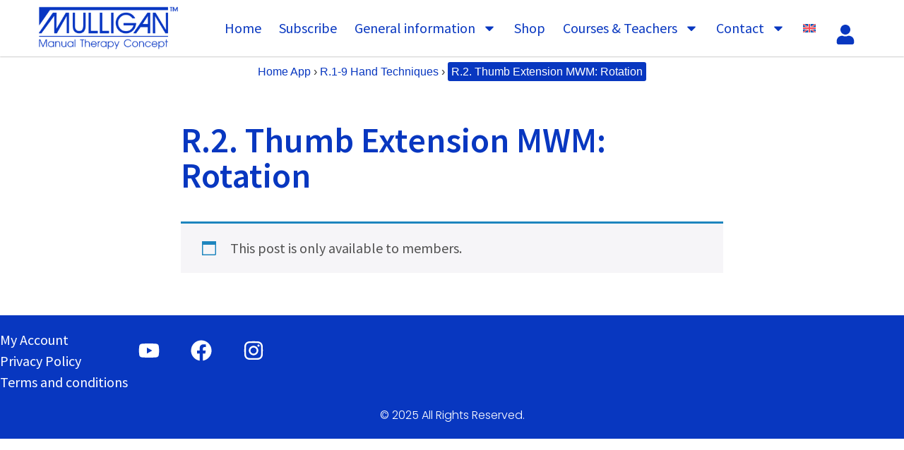

--- FILE ---
content_type: text/html; charset=UTF-8
request_url: https://mulliganconceptapp.com/r-2-thumb-extension-mwm-rotation/
body_size: 29083
content:
<!doctype html>
<html dir="ltr" lang="en-US" prefix="og: https://ogp.me/ns#">
<head>
	<meta charset="UTF-8">
	<meta name="viewport" content="width=device-width, initial-scale=1">
	<link rel="profile" href="https://gmpg.org/xfn/11">
	    <style>
        .pro-wccp:before {
            content: "\f160";
            top: 3px;
        }
        .pro-wccp:before{
            color:#02CA03 !important
        }
        .pro-wccp {
            transform: rotate(45deg);
        }
    </style>
    <script id="wccp_pro_disable_selection">

var image_save_msg = 'You are not allowed to save images!';

var no_menu_msg = 'Context menu disabled!';

var smessage = "Alert: Content selection is disabled!!";


"use strict";
/* This because search property "includes" does not supported by IE*/
if (!String.prototype.includes) {
String.prototype.includes = function(search, start) {
  if (typeof start !== 'number') {
	start = 0;
  }

  if (start + search.length > this.length) {
	return false;
  } else {
	return this.indexOf(search, start) !== -1;
  }
};
}
/*////////////////////////////////////*/
let canCall = true;

function call_disable_copy_WithDelay(e) {
  if (canCall) {
    canCall = false;
    disable_copy(e);
    setTimeout(() => {
      canCall = true;
    }, 1000);
  }
}

function disable_copy(e)
{
	window.wccp_pro_iscontenteditable_flag = false;
	
	wccp_pro_log_to_console_if_allowed("disable_copy");
	
	var e = e || window.event; // also there is no e.target property in IE. instead IE uses window.event.srcElement
  	
	var target = e.target || e.srcElement;

	var elemtype = e.target.nodeName;
	
	elemtype = elemtype.toUpperCase();
	
	if (apply_class_exclusion(e) == "Yes") return true;

	if(wccp_pro_iscontenteditable(e) == true) {return true;}
	
	if(is_content_editable_element(current_clicked_element) == true)
	{
		return true;
	}
	else
	{
		if (smessage !== "" && e.detail == 2)
			show_wccp_pro_message(smessage);
		
		if (isSafari)
		{
			return true;
		}
		else
		{
			//wccp_pro_clear_any_selection();
			
			return false;
		}
	}
	
	/*disable context menu when shift + right click is pressed*/
	var shiftPressed = 0;
	
	var evt = e?e:window.event;
	
	if (parseInt(navigator.appVersion)>3) {
		
		if (document.layers && navigator.appName=="Netscape")
			
			shiftPressed = (e.modifiers-0>3);
			
		else
			
			shiftPressed = e.shiftKey;
			
		if (shiftPressed) {
			
			if (smessage !== "") show_wccp_pro_message(smessage);
			
			var isFirefox = typeof InstallTrigger !== 'undefined';   /* Firefox 1.0+ */
			
			if (isFirefox) {
			evt.cancelBubble = true;
			if (evt.stopPropagation) evt.stopPropagation();
			if (evt.preventDefault()) evt.preventDefault();
			show_wccp_pro_message (smessage);
			wccp_pro_clear_any_selection();
			return false;
			}
			
			wccp_pro_clear_any_selection();
			return false;
		}
	}
	
	if(e.which === 2 ){
	var clickedTag_a = (e==null) ? event.srcElement.tagName : e.target.tagName;
	   show_wccp_pro_message(smessage);
       wccp_pro_clear_any_selection(); return false;
    }
	var isSafari = /Safari/.test(navigator.userAgent) && /Apple Computer/.test(navigator.vendor);
	var checker_IMG = 'checked';
	if (elemtype == "IMG" && checker_IMG == 'checked' && e.detail == 2) {show_wccp_pro_message(alertMsg_IMG);wccp_pro_clear_any_selection();return false;}

    //elemtype must be merged by elemtype checker on function disable_copy & disable_hot_keys
	if (is_content_editable_element(elemtype) == false)
	{
		if (smessage !== "" && e.detail == 2)
			show_wccp_pro_message(smessage);
		
		if (isSafari)
		{
			return true;
		}
		else
		{
			wccp_pro_clear_any_selection(); return false;
		}
	}
	else
	{
		return true;
	}
}
////////////////////////////
function disable_copy_ie()
{
	wccp_pro_log_to_console_if_allowed("disable_copy_ie_function_started");
	
	var e = e || window.event;
	/*also there is no e.target property in IE.*/
	/*instead IE uses window.event.srcElement*/
  	var target = e.target || e.srcElement;
	
	var elemtype = window.event.srcElement.nodeName;
	
	elemtype = elemtype.toUpperCase();

	if(wccp_pro_iscontenteditable(e) == true) return true;
	
	if (apply_class_exclusion(e) == "Yes") return true;
	
	if (elemtype == "IMG") {show_wccp_pro_message(alertMsg_IMG);return false;}
	
	//elemtype must be merged by elemtype checker on function disable_copy & disable_hot_keys
	if (is_content_editable_element(elemtype) == false)
	{
		return false;
	}
}
function disable_drag_text(e)
{
	wccp_pro_log_to_console_if_allowed("disable_drag_text");
	
	/*var isSafari = /Safari/.test(navigator.userAgent) && /Apple Computer/.test(navigator.vendor);*/
	/*if (isSafari) {show_wccp_pro_message(alertMsg_IMG);return false;}*/
	
	var e = e || window.event; // also there is no e.target property in IE. instead IE uses window.event.srcElement*/
  	
	var target = e.target || e.srcElement;
	
	/*For contenteditable tags*/
	
	if (apply_class_exclusion(e) == "Yes") return true;

	var elemtype = e.target.nodeName;
	
	elemtype = elemtype.toUpperCase();
	
	var disable_drag_text_drop = 'checked';
	
	if (disable_drag_text_drop != "checked")  return true;
	
	if (window.location.href.indexOf("/user/") > -1) {
      return true; /*To allow users to drag & drop images when editing thier profiles*/
    }
	
	return false;
}

/*/////////////////special for safari Start////////////////*/
var onlongtouch;

var timer;

var touchduration = 1000; /*length of time we want the user to touch before we do something*/

var elemtype = "";

function touchstart(e)
{
	wccp_pro_log_to_console_if_allowed("touchstart");
	
	e = e || window.event;// also there is no e.target property in IE. instead IE uses window.event.srcElement
	
	var target = e.target || e.srcElement;

	var elemtype = e.target.nodeName;
	
	elemtype = elemtype.toUpperCase();
	
	//if (elemtype == "A") return;

	if (apply_class_exclusion(elemtype) == 'Yes') return;
	/*also there is no e.target property in IE.*/
	/*instead IE uses window.event.srcElement*/
	
	if(!wccp_pro_is_passive()) e.preventDefault();
	if (!timer) {
		timer = setTimeout(onlongtouch, touchduration);
	}
}

function touchend()
{
	wccp_pro_log_to_console_if_allowed("touchend");
	
    /*stops short touches from firing the event*/
    if (timer) {
        clearTimeout(timer);
        timer = null;
    }
	onlongtouch();
}

onlongtouch = function(e)/*this will clear the current selection if any_not_editable_thing selected*/
{
	wccp_pro_log_to_console_if_allowed("onlongtouch");
	
	if (is_content_editable_element(elemtype) == false)
	{
		if (window.getSelection) {
			if (window.getSelection().empty) { /*Chrome*/
			window.getSelection().empty();
			} else if (window.getSelection().removeAllRanges) {  /*Firefox*/
			window.getSelection().removeAllRanges();
			}
		} else if (document.selection) {  /*IE?*/
			var textRange = document.body.createTextRange();
			textRange.moveToElementText(element);
			textRange.select();

			document.selection.empty();
		}
		return false;
	}
};

document.addEventListener("DOMContentLoaded", function(event)
	{ 
		window.addEventListener("touchstart", touchstart, false);
		window.addEventListener("touchend", touchend, false);
	});


function wccp_pro_is_passive()
{
	wccp_pro_log_to_console_if_allowed("wccp_pro_is_passive");
	
	var cold = false,
	hike = function() {};

	try {
	var aid = Object.defineProperty({}, 'passive', {
	get() {cold = true}
	});
	window.addEventListener('test', hike, aid);
	window.removeEventListener('test', hike, aid);
	} catch (e) {}

	return cold;
}
/*/////////////////////////////////////////////////////////////////*/
function reEnable()
{
	return true;
}

if(navigator.userAgent.indexOf('MSIE')==-1) //If not IE
{
	document.ondragstart = disable_drag_text;
	document.onselectstart = call_disable_copy_WithDelay;
	document.onselectionchange = call_disable_copy_WithDelay;
	//document.onmousedown = disable_copy;
	//document.addEventListener('click', disable_copy, false);
	//document.addEventListener('click', set_current_clicked_element, false);
	document.addEventListener('mousedown', set_current_clicked_element, false);
	//document.onclick = reEnable;
}else
{
	document.onselectstart = disable_copy_ie;
}

var current_clicked_element = "";

var current_clicked_object = null;

function set_current_clicked_element(e)
{
	var e = e || window.event; // also there is no e.target property in IE. instead IE uses window.event.srcElement
  	
	var target = e.target || e.srcElement;

	var elemtype = e.target.nodeName;
	
	elemtype = elemtype.toUpperCase();
	
	current_clicked_element = elemtype;
	
	wccp_pro_log_to_console_if_allowed("current_clicked_element = " + current_clicked_element, arguments.callee.name);
}
</script>
	<script id="wccp_pro_css_disable_selection">
	function wccp_pro_msieversion() 
		{
			var ua = window.navigator.userAgent;
			var msie = ua.indexOf("MSIE");
			var msie2 = ua.indexOf("Edge");
			var msie3 = ua.indexOf("Trident");

		if (msie > -1 || msie2 > -1 || msie3 > -1) // If Internet Explorer, return version number
		{
			return "IE";
		}
		else  // If another browser, return 0
		{
			return "otherbrowser";
		}
	}
    
	var e = document.getElementsByTagName('H1')[0];
	if(e && wccp_pro_msieversion() == "IE")
	{
		e.setAttribute('unselectable',"on");
	}
	</script>
<script id="wccp_pro_disable_hot_keys">
/*****************For contenteditable tags***************/
var wccp_pro_iscontenteditable_flag = false;

function wccp_pro_iscontenteditable(e)
{
	var e = e || window.event; // also there is no e.target property in IE. instead IE uses window.event.srcElement
  	
	var target = e.target || e.srcElement;
	
	var iscontenteditable = "false";
		
	if(typeof target.getAttribute!="undefined" )
	{
		iscontenteditable = target.getAttribute("contenteditable"); // Return true or false as string
		
		if(typeof target.hasAttribute!="undefined")
		{
			if(target.hasAttribute("contenteditable"))
				iscontenteditable = true;
		}
	}
	
	wccp_pro_log_to_console_if_allowed("iscontenteditable:" + iscontenteditable);
	
	var iscontenteditable2 = false;
	
	if(typeof target.isContentEditable!="undefined" ) iscontenteditable2 = target.isContentEditable; // Return true or false as boolean

	if(target.parentElement !=null) iscontenteditable2 = target.parentElement.isContentEditable;
	
	if (iscontenteditable == "true" || iscontenteditable == true || iscontenteditable2 == true)
	{
		if(typeof target.style!="undefined" ) target.style.cursor = "text";
		
		wccp_pro_iscontenteditable_flag = true;
		
		wccp_pro_log_to_console_if_allowed("wccp_pro_iscontenteditable: true");
		
		return true;
	}
	wccp_pro_log_to_console_if_allowed("wccp_pro_iscontenteditable: false");
}
/******************************************************/
function wccp_pro_clear_any_selection()
{
	if(window.wccp_pro_iscontenteditable_flag == true) return;
	
	wccp_pro_log_to_console_if_allowed("wccp_pro_clear_any_selection");
	
	var myName = wccp_pro_clear_any_selection.caller.toString();
	
	myName = myName.substr('function '.length);
	
	myName = myName.substr(0, myName.indexOf('('));

	wccp_pro_log_to_console_if_allowed("called_by: " + myName);
	
	if (window.getSelection)
	{
		if (window.getSelection().empty)
		{  // Chrome
			window.getSelection().empty();
		} else if (window.getSelection().removeAllRanges) 
		{  // Firefox
			window.getSelection().removeAllRanges();
		}
	} else if (document.selection)
	{  // IE?
		document.selection.empty();
	}
	
	//show_wccp_pro_message("You are not allowed to make this operation");
}


/*Is content_editable element*/
function is_content_editable_element(element_name = "")
{
	if (element_name == "TEXT" || element_name == "#TEXT" || element_name == "TEXTAREA" || element_name == "INPUT" || element_name == "PASSWORD" || element_name == "SELECT" || element_name == "OPTION" || element_name == "EMBED" || element_name == "CODE" || element_name == "CODEBLOCK_WCCP")
	{
		wccp_pro_log_to_console_if_allowed("is_content_editable_element: true >>" + element_name);
		
		return true;
	}
	wccp_pro_log_to_console_if_allowed("is_content_editable_element: false >>" + element_name);
	
	return false;
}
/*Is selection enabled element*/
/*
function is_selection_enabled_element(element_name = "")
{
	if (is_content_editable_element == true)
	{
		wccp_pro_log_to_console_if_allowed("is_selection_enabled_element: true >>" + element_name);
		
		return true;
	}
	wccp_pro_log_to_console_if_allowed("is_selection_enabled_element: false >>" + element_name);
	
	return false;
}
*/
/*Hot keys function  */
function disable_hot_keys(e)
{
	wccp_pro_log_to_console_if_allowed("disable_hot_keys");
	
	e = e || window.event;
	
	//console.log(e);
	
	if (!e) return;
	
	var key;

		if(window.event)
			  key = window.event.keyCode;     /*IE*/
		else if (e.hasOwnProperty("which")) key = e.which;     /*firefox (97)*/

	wccp_pro_log_to_console_if_allowed("Data:", key);
	
			
		if (key == 123 || (e.ctrlKey && e.shiftKey && e.keyCode == 'J'.charCodeAt(0)) )//F12 chrome developer key disable
		{
			show_wccp_pro_message('You are not allowed to do this action on the current page!!');
			
			return false;
		}
		
	var elemtype = e.target.tagName;
	
	elemtype = elemtype.toUpperCase();
	
	var sel = getSelectionTextAndContainerElement();
	
	if(elemtype == "BODY" && sel.text != "") elemtype = sel.containerElement.tagName; /* no need for it when tag name is BODY, so we get the selected text tag name */

	/*elemtype must be merged by elemtype checker on function disable_copy & disable_copy_ie*/
	if (is_content_editable_element(elemtype) == true)
	{
		elemtype = 'TEXT';
	}
	
	if(wccp_pro_iscontenteditable(e) == true) elemtype = 'TEXT';
	
		if (key == 44)/*For any emement type, text elemtype is not excluded here, (prntscr (44)*/
		{
			copyTextToClipboard("");
			show_wccp_pro_message('You are not allowed to do this action on the current page!!');
			return false;
		}	
	if (e.ctrlKey || e.metaKey)
	{
		if (elemtype!= 'TEXT' && (key == 97 || key == 99 || key == 120 || key == 26 || key == 43))
		{
			 show_wccp_pro_message('Alert: You are not allowed to copy content or view source');
			 return false;
		}
		if (elemtype!= 'TEXT')
		{
						
			if (key == 65)
			{
				show_wccp_pro_message('You are not allowed to do this action on the current page!!');
				return false;
			}			
						
			if (key == 67)
			{
				show_wccp_pro_message('You are not allowed to do this action on the current page!!');
				return false;
			}			
						
			if (key == 88)
			{
				show_wccp_pro_message('You are not allowed to do this action on the current page!!');
				return false;
			}			
						
			if (key == 86)
			{
				show_wccp_pro_message('You are not allowed to do this action on the current page!!');
				return false;
			}		}
				
		if (key == 85)
		{
			show_wccp_pro_message('You are not allowed to do this action on the current page!!');
			return false;
		}		
				if (key == 80)
		{
			show_wccp_pro_message('You are not allowed to do this action on the current page!!');
			return false;
		}		
				if (key == 44)
		{
			copyTextToClipboard("no");
			show_wccp_pro_message('You are not allowed to do this action on the current page!!');
			return false;
		}		
		
					if (key == 73)//F12 chrome developer key disable
			{
				show_wccp_pro_message('You are not allowed to do this action on the current page!!');
				return false;
			}
				
				
		if (key == 83)
		{
			show_wccp_pro_message('You are not allowed to do this action on the current page!!');
			return false;
		}    }
return true;
}


window.addEventListener('load', function (){
	if(window.Zepto || !window.jQuery) jQuery =  $;
	jQuery(document).ready(function() {
	  jQuery(document).bind("keyup keydown", disable_hot_keys);
	});
});

</script>
<style>
.wccp_pro_copy_code_button
{
	line-height: 6px;
	width: auto;
	font-size: 8pt;
	font-family: tahoma;
	margin-top: 1px;
	position:absolute;
	top:0;
	right:0;
	border-radius: 4px;
	opacity: 100%;
}
.wccp_pro_copy_code_button:hover
{
	opacity: 100%;
}

.wccp_pro_copy_code_button[disabled]
{
	opacity: 40%;
}
code,pre
{
	overflow: visible;
	white-space: pre-line;
}
</style>
<script id="wccp_pro_disable_Right_Click">

	function wccp_pro_nocontext(e)
	{
		wccp_pro_log_to_console_if_allowed("wccp_pro_nocontext function");
		
		const caller = wccp_pro_nocontext.caller;
		
		if (caller) wccp_pro_log_to_console_if_allowed("Caller function is: " + caller.name);
		
		e = e || window.event; // also there is no e.target property in IE. instead IE uses window.event.srcElement
		
		if (apply_class_exclusion(e) == 'Yes') return true;
		
		var exception_tags = 'NOTAG,';
		
		var clickedTag = (e==null) ? event.srcElement.tagName : e.target.tagName;
		
		wccp_pro_log_to_console_if_allowed("clickedTag: " + clickedTag);
		
		var target = e.target || e.srcElement;
		
		var parent_tag = ""; var parent_of_parent_tag = "";
		
		if(target.parentElement != null)
		{
			parent_tag = target.parentElement.tagName;
			
			if(target.parentElement.parentElement != null) parent_of_parent_tag = target.parentElement.parentElement.tagName;
		}
		
		var checker = 'checked';
		if ((clickedTag == "IMG" || clickedTag == "FIGURE" || clickedTag == "SVG" || clickedTag == "PROTECTEDIMGDIV") && checker == 'checked') {
			if (alertMsg_IMG != "")show_wccp_pro_message(alertMsg_IMG);
			return false;
		}else {exception_tags = exception_tags + 'IMG,';}
		
		checker = '';
		if ((clickedTag == "VIDEO" || clickedTag == "PROTECTEDWCCPVIDEO" || clickedTag == "EMBED") && checker == 'checked') {
			if (alertMsg_VIDEO != "")show_wccp_pro_message(alertMsg_VIDEO);
			return false;
		}else {exception_tags = exception_tags + 'VIDEO,PROTECTEDWCCPVIDEO,EMBED,';}
		
		checker = 'checked';
		if ((clickedTag == "A" || clickedTag == "TIME" || parent_tag == "A" || parent_of_parent_tag == "A") && checker == 'checked') {
			if (alertMsg_A != "")show_wccp_pro_message(alertMsg_A);
			return false;
		}else {exception_tags = exception_tags + 'A,';if(parent_tag == "A" || parent_of_parent_tag == "A") clickedTag = "A";}

		checker = 'checked';
		if ((clickedTag == "P" || clickedTag == "B" || clickedTag == "FONT" ||  clickedTag == "LI" || clickedTag == "UL" || clickedTag == "STRONG" || clickedTag == "OL" || clickedTag == "BLOCKQUOTE" || clickedTag == "TH" || clickedTag == "TR" || clickedTag == "TD" || clickedTag == "SPAN" || clickedTag == "EM" || clickedTag == "SMALL" || clickedTag == "I" || clickedTag == "BUTTON") && checker == 'checked') {
			if (alertMsg_PB != "")show_wccp_pro_message(alertMsg_PB);
			return false;
		}else {exception_tags = exception_tags + 'P,B,FONT,LI,UL,STRONG,OL,BLOCKQUOTE,TD,SPAN,EM,SMALL,I,BUTTON,';}
		
		checker = 'checked';
		if ((clickedTag == "INPUT" || clickedTag == "PASSWORD") && checker == 'checked') {
			if (alertMsg_INPUT != "")show_wccp_pro_message(alertMsg_INPUT);
			return false;
		}else {exception_tags = exception_tags + 'INPUT,PASSWORD,';}
		
		checker = 'checked';
		if ((clickedTag == "H1" || clickedTag == "H2" || clickedTag == "H3" || clickedTag == "H4" || clickedTag == "H5" || clickedTag == "H6" || clickedTag == "ASIDE" || clickedTag == "NAV") && checker == 'checked') {
			if (alertMsg_H != "")show_wccp_pro_message(alertMsg_H);
			return false;
		}else {exception_tags = exception_tags + 'H1,H2,H3,H4,H5,H6,';}
		
		checker = 'checked';
		if (clickedTag == "TEXTAREA" && checker == 'checked') {
			if (alertMsg_TEXTAREA != "")show_wccp_pro_message(alertMsg_TEXTAREA);
			return false;
		}else {exception_tags = exception_tags + 'TEXTAREA,';}
		
		checker = 'checked';
		if ((clickedTag == "DIV" || clickedTag == "BODY" || clickedTag == "HTML" || clickedTag == "ARTICLE" || clickedTag == "SECTION" || clickedTag == "NAV" || clickedTag == "HEADER" || clickedTag == "FOOTER") && checker == 'checked') {
			if (alertMsg_EmptySpaces != "")show_wccp_pro_message(alertMsg_EmptySpaces);
			return false;
		}
		else
		{
			if (exception_tags.indexOf(clickedTag)!=-1)
			{
				return true;
			}
			else
			return false;
		}
	}
	
	function disable_drag_images(e)
	{return;
		wccp_pro_log_to_console_if_allowed("disable_drag_images");
		
		var e = e || window.event; // also there is no e.target property in IE. instead IE uses window.event.srcElement
		
		var target = e.target || e.srcElement;
		
		//For contenteditable tags
		if (apply_class_exclusion(e) == "Yes") return true;

		var elemtype = e.target.nodeName;
		
		if (elemtype != "IMG") {return;}
		
		elemtype = elemtype.toUpperCase();
		
		var disable_drag_drop_images = 'checked';
		
		if (disable_drag_drop_images != "checked")  return true;
		
		if (window.location.href.indexOf("/user/") > -1) {
		  return true; //To allow users to drag & drop images when editing thier profiles
		}
		
		show_wccp_pro_message(alertMsg_IMG);
		
		return false;
	}
	
	var alertMsg_IMG = "Alert: Protected image";
	var alertMsg_A = "Alert: This link is protected";
	var alertMsg_PB = "Alert: Right click on text is disabled";
	var alertMsg_INPUT = "Alert: Right click is disabled";
	var alertMsg_H = "Alert: Right click on headlines is disabled";
	var alertMsg_TEXTAREA = "Alert: Right click is disabled";
	var alertMsg_EmptySpaces = "Alert: Right click on empty spaces is disabled";
	var alertMsg_VIDEO = "Alert: Right click on videos is disabled";
	//document.oncontextmenu=null;
	window.addEventListener('load', function (){
	if(window.Zepto || !window.jQuery) jQuery =  $;
	jQuery(document).ready(function(){
		jQuery(document).on('contextmenu', wccp_pro_nocontext);
	});
	});
	window.addEventListener('load', function (){
	if (typeof jQuery === 'undefined')
	{
		alert("no jquery");
		document.oncontextmenu = wccp_pro_nocontext;
		document.addEventListener("contextmenu",wccp_pro_nocontext);
		window.addEventListener("contextmenu",wccp_pro_nocontext);
	}
	});
</script>
	
	<script id="wccp_pro_disable_drag_images">
	document.ondragstart = disable_drag_images;
		window.addEventListener('load', function (){
			if(window.Zepto || !window.jQuery) jQuery =  $;
			jQuery(document).ready(function(){
				jQuery('img').each(function() {
					jQuery(this).attr('draggable', false);
				});
			});
		});
	</script>
	<style id="wccp_pro_style1">
		img{
			-moz-user-select: none;
			-webkit-user-select: none;
			-ms-user-select: none;
			-khtml-user-select: none;
			user-select: none;
			-webkit-user-drag: none;
		}
	</style>
<script id="wccp_pro_class_exclusion">
function copyToClipboard(elem) {
	  // create hidden text element, if it doesn't already exist
    var targetId = "_wccp_pro_hiddenCopyText_";
    {
        // must use a temporary form element for the selection and copy
        target = document.getElementById(targetId);
        if (!target) {
            var target = document.createElement("textarea");
            target.style.position = "absolute";
            target.style.left = "-9999px";
            target.style.top = "0";
            target.id = targetId;
            document.body.appendChild(target);
        }
        target.textContent = elem.textContent;
    }
    // select the content
    var currentFocus = document.activeElement;
    target.focus();
    target.setSelectionRange(0, target.value.length);
    
    // copy the selection
    var succeed;
    try {
    	  succeed = document.execCommand("copy");
    } catch(e) {
        succeed = false;
    }

    // restore original focus
    if (currentFocus && typeof currentFocus.focus === "function") {
        currentFocus.focus();
    }
    
    
	// clear temporary content
	target.textContent = "";
	document.getElementsByTagName('span')[0].innerHTML = " ";
    return succeed;
}
/**************************************************/
function wccp_pro_log_to_console_if_allowed(data = "")
{//return;
	var myName = "";
	
	if(wccp_pro_log_to_console_if_allowed.caller != null) myName = wccp_pro_log_to_console_if_allowed.caller.toString();
	
	myName = myName.substr('function '.length);
	
	myName = myName.substr(0, myName.indexOf('('));
	
	}
/**************************************************/
function fallbackCopyTextToClipboard(text) {
  var textArea = document.createElement("textarea");
  textArea.value = text;
  document.body.appendChild(textArea);
  textArea.focus();
  textArea.select();

  try {
    var successful = document.execCommand("copy");
    var msg = successful ? "successful" : "unsuccessful";
    wccp_pro_log_to_console_if_allowed("Fallback: Copying text command was " + msg);
  } catch (err) {
    console.error("Fallback: Oops, unable to copy", err);
  }

  document.body.removeChild(textArea);
}
/*****************************************/
function copyTextToClipboard(text) {
  if (!navigator.clipboard) {
    fallbackCopyTextToClipboard(text);
    return;
  }
  navigator.clipboard.writeText(text).then(
    function() {
      console.log("Async: Copying to clipboard was successful!");
    },
    function(err) {
      console.error("Async: Could not copy text: ", err);
    }
  );
}
/*****************************************/
/*getSelectionTextAndContainerElement*/
function getSelectionTextAndContainerElement()
{
    var text = "", containerElement = null;
    if (typeof window.getSelection != "undefined") {
        var sel = window.getSelection();
        if (sel.rangeCount) {
            var node = sel.getRangeAt(0).commonAncestorContainer;
            containerElement = node.nodeType == 1 ? node : node.parentNode;
			if (typeof(containerElement.parentElement) != 'undefined') current_clicked_object = containerElement.parentElement;
            text = sel.toString();
        }
    } else if (typeof document.selection != "undefined" && document.selection.type != "Control")
	{
        var textRange = document.selection.createRange();
        containerElement = textRange.parentElement();
        text = textRange.text;
    }
    
	return {
        text: text,
        containerElement: containerElement
    };
}

function getSelectionParentElement() {
    var parentEl = null, sel;
	
    if (window.getSelection) {
        sel = window.getSelection();
        if (sel.rangeCount) {
            parentEl = sel.getRangeAt(0).commonAncestorContainer;
			//sel.getRangeAt(0).startContainer.parentNode;
            if (parentEl.nodeType != 1) {
                parentEl = parentEl.parentNode;
            }
        }
    } else if ( (sel = document.selection) && sel.type != "Control") {
        parentEl = sel.createRange().parentElement();
    }
	
	let arr = new Array();
	
	arr["nodeName"] = "cant_find_parent_element";
	
	if(parentEl != null)
		return parentEl;
	else
		return arr;
}
/*****************************************/
function sleep(ms) {
    return new Promise(resolve => setTimeout(resolve, ms));
}
/*****************************************/
</script>

<script id="apply_class_exclusion">
function apply_class_exclusion(e)
{
	wccp_pro_log_to_console_if_allowed(e);
	
	var my_return = 'No';
	
	var e = e || window.event; // also there is no e.target property in IE. instead IE uses window.event.srcElement
  	
	var target = e.target || e.srcElement || e || 'nothing';
	
	var excluded_classes = '' + '';
	
	var class_to_exclude = "";
	
	if(target.parentElement != null)
	{
		class_to_exclude = target.className + ' ' + target.parentElement.className || '';
	}else{
		class_to_exclude = target.className;
	}
	
	var class_to_exclude_array = Array();
	
	//console.log(class_to_exclude);
	
	if (typeof(class_to_exclude) != 'undefined') class_to_exclude_array = class_to_exclude.split(" ");
	
	//console.log (class_to_exclude_array);
	
	class_to_exclude_array.forEach(function(item)
	{
		if(item != '' && excluded_classes.indexOf(item)>=0)
		{
			//target.style.cursor = "text";
			
			//console.log ('Yes');
			
			my_return = 'Yes';
		}
	});

	try {
		class_to_exclude = target.parentElement.getAttribute('class') || target.parentElement.className || '';
		}
	catch(err) 
		{
		class_to_exclude = '';
		}
	
	if(class_to_exclude != '' && excluded_classes.indexOf(class_to_exclude)>=0)
	{
		//target.style.cursor = "text";
		my_return = 'Yes';
	}

	return my_return;
}
</script>
<style id="wccp_pro_style2" data-asas-style="">

	
	*[contenteditable] , [contenteditable] *,*[contenteditable="true"] , [contenteditable="true"] * { /* for contenteditable tags*/ , /* for tags inside contenteditable tags*/
	  -webkit-user-select: auto !important;
	  cursor: text !important;
	  user-select: text !important;
	  pointer-events: auto !important;
	}
	
	/*
	*[contenteditable]::selection, [contenteditable] *::selection, [contenteditable="true"]::selection, [contenteditable="true"] *::selection { background: Highlight !important; color: HighlightText !important;}
	*[contenteditable]::-moz-selection, [contenteditable="true"] *::-moz-selection { background: Highlight !important; color: HighlightText !important;}
	input::selection,textarea::selection, code::selection, code > *::selection { background: Highlight !important; color: HighlightText !important;}
	input::-moz-selection,textarea::-moz-selection, code::-moz-selection, code > *::-moz-selection { background: Highlight !important; color: HighlightText !important;}
	*/
	a{ cursor: pointer ; pointer-events: auto !important;}

	</style><style>TEXT,TEXTAREA,input[type="text"] {cursor: text !important; user-select: text !important;}</style>	<script id="wccp_pro_alert_message">
	window.addEventListener('DOMContentLoaded', function() {}); //This line to stop JS deffer function in wp-rockt pluign
	
	window.addEventListener('load', function (){
		// Create the first div element with the "oncontextmenu" attribute
		const wccp_pro_mask = document.createElement('div');
		wccp_pro_mask.setAttribute('oncontextmenu', 'return false;');
		wccp_pro_mask.setAttribute('id', 'wccp_pro_mask');

		// Create the second div element with the "msgmsg-box-wpcp hideme" classes
		const wpcp_error_message = document.createElement('div');
		wpcp_error_message.setAttribute('id', 'wpcp-error-message');
		wpcp_error_message.setAttribute('class', 'msgmsg-box-wpcp hideme');

		// Add a span element with the "error: " text inside the second div
		const error_span = document.createElement('span');
		error_span.innerText = 'error: ';
		wpcp_error_message.appendChild(error_span);

		// Add the error message text inside the second div
		const error_text = document.createTextNode('Alert: Content selection is disabled!!');
		wpcp_error_message.appendChild(error_text);

		// Add the div elements to the document body
		document.body.appendChild(wccp_pro_mask);
		document.body.appendChild(wpcp_error_message);
	});

	var timeout_result;
	function show_wccp_pro_message(smessage="", style="")
	{
		wccp_pro_log_to_console_if_allowed(smessage);
				
		timeout = 3000;
		
		if(style == "") style = "warning-wpcp";
		
		if (smessage !== "" && timeout!=0)
		{
			var smessage_text = smessage;
			jquery_fadeTo();
			document.getElementById("wpcp-error-message").innerHTML = smessage_text;
			document.getElementById("wpcp-error-message").className = "msgmsg-box-wpcp showme " + style;
			clearTimeout(timeout_result);
			timeout_result = setTimeout(hide_message, timeout);
		}
		else
		{
			clearTimeout(timeout_result);
			timeout_result = setTimeout(hide_message, timeout);
		}
	}
	function hide_message()
	{
		jquery_fadeOut();
		document.getElementById("wpcp-error-message").className = "msgmsg-box-wpcp warning-wpcp hideme";
	}
	function jquery_fadeTo()
	{
		try {
			jQuery("#wccp_pro_mask").fadeTo("slow", 0.3);
		}
		catch(err) {
			//alert(err.message);
			}
	}
	function jquery_fadeOut()
	{
		try {
			jQuery("#wccp_pro_mask").fadeOut( "slow" );
		}
		catch(err) {}
	}
	</script>
	<style>
	#wccp_pro_mask
	{
		position: absolute;
		bottom: 0;
		left: 0;
		position: fixed;
		right: 0;
		top: 0;
		background-color: #000;
		pointer-events: none;
		display: none;
		z-index: 10000;
		animation: 0.5s ease 0s normal none 1 running ngdialog-fadein;
		background: rgba(0, 0, 0, 0.4) none repeat scroll 0 0;
	}
	#wpcp-error-message {
	    direction: ltr;
	    text-align: center;
	    transition: opacity 900ms ease 0s;
		pointer-events: none;
	    z-index: 99999999;
	}
	.hideme {
    	opacity:0;
    	visibility: hidden;
	}
	.showme {
    	opacity:1;
    	visibility: visible;
	}
	.msgmsg-box-wpcp {
		border-radius: 10px;
		color: #555555;
		font-family: Tahoma;
		font-size: 12px;
		margin: 10px !important;
		padding: 10px 36px !important;
		position: fixed;
		width: 255px;
		top: 50%;
		left: 50%;
		margin-top: -10px !important;
		margin-left: -130px !important;
	}
	.msgmsg-box-wpcp b {
		font-weight:bold;
	}
		.warning-wpcp {
		background:#ffecec url('https://mulliganconceptapp.com/wp-content/plugins/wccp-pro/images/warning.png') no-repeat 10px 50%;
		border:1px solid #f2bfbf;
		-webkit-box-shadow: 0px 0px 34px 2px #f2bfbf;
		-moz-box-shadow: 0px 0px 34px 2px #f2bfbf;
		box-shadow: 0px 0px 34px 2px #f2bfbf;
	}
	.success-wpcp {
		background: #fafafa url('https://mulliganconceptapp.com/wp-content/plugins/wccp-pro/images/success.png') no-repeat 10px 50%;
		border: 1px solid #00b38f;
		box-shadow: 0px 0px 34px 2px #adc;
	}
    </style>
	<style>img:is([sizes="auto" i], [sizes^="auto," i]) { contain-intrinsic-size: 3000px 1500px }</style>
	
		<!-- All in One SEO Pro 4.8.9 - aioseo.com -->
	<meta name="description" content="MOBILISATIONInternal or external rotation of first metacarpal on stabilized trapeziumMOVEMENTThumb extensionINDICATIONSPain with, or restriction of, thumb extensionNOTESUse pincer style grip on thumg to avoid blocking client’s range of extensionClient must add end range loading overpressure to gain full effect" />
	<meta name="robots" content="max-image-preview:large" />
	<meta name="author" content="admin"/>
	<meta name="google-site-verification" content="oD9ahb7aG3bIuGKTIAElR56qnEN5iKO0KZFH0rxjeww" />
	<link rel="canonical" href="https://mulliganconceptapp.com/r-2-thumb-extension-mwm-rotation/" />
	<meta name="generator" content="All in One SEO Pro (AIOSEO) 4.8.9" />
		<meta property="og:locale" content="en_US" />
		<meta property="og:site_name" content="Mulligan Concept App -" />
		<meta property="og:type" content="article" />
		<meta property="og:title" content="R.2. Thumb Extension MWM: Rotation - Mulligan Concept App" />
		<meta property="og:description" content="MOBILISATIONInternal or external rotation of first metacarpal on stabilized trapeziumMOVEMENTThumb extensionINDICATIONSPain with, or restriction of, thumb extensionNOTESUse pincer style grip on thumg to avoid blocking client’s range of extensionClient must add end range loading overpressure to gain full effect" />
		<meta property="og:url" content="https://mulliganconceptapp.com/r-2-thumb-extension-mwm-rotation/" />
		<meta property="og:image" content="https://dh0oe8rfvvec6.cloudfront.net/wp-content/uploads/2023/07/28181458/0-Mulligan-MTC-PNG-1-600x232.png" />
		<meta property="og:image:secure_url" content="https://dh0oe8rfvvec6.cloudfront.net/wp-content/uploads/2023/07/28181458/0-Mulligan-MTC-PNG-1-600x232.png" />
		<meta property="article:published_time" content="2023-08-22T10:18:06+00:00" />
		<meta property="article:modified_time" content="2024-04-14T09:08:20+00:00" />
		<meta name="twitter:card" content="summary_large_image" />
		<meta name="twitter:title" content="R.2. Thumb Extension MWM: Rotation - Mulligan Concept App" />
		<meta name="twitter:description" content="MOBILISATIONInternal or external rotation of first metacarpal on stabilized trapeziumMOVEMENTThumb extensionINDICATIONSPain with, or restriction of, thumb extensionNOTESUse pincer style grip on thumg to avoid blocking client’s range of extensionClient must add end range loading overpressure to gain full effect" />
		<meta name="twitter:image" content="https://dh0oe8rfvvec6.cloudfront.net/wp-content/uploads/2023/07/28181458/0-Mulligan-MTC-PNG-1-600x232.png" />
		<script type="application/ld+json" class="aioseo-schema">
			{"@context":"https:\/\/schema.org","@graph":[{"@type":"BlogPosting","@id":"https:\/\/mulliganconceptapp.com\/r-2-thumb-extension-mwm-rotation\/#blogposting","name":"R.2. Thumb Extension MWM: Rotation - Mulligan Concept App","headline":"R.2. Thumb Extension MWM: Rotation","author":{"@id":"https:\/\/mulliganconceptapp.com\/author\/admin\/#author"},"publisher":{"@id":"https:\/\/mulliganconceptapp.com\/#organization"},"image":{"@type":"ImageObject","url":"https:\/\/mulliganconceptapp.com\/wp-content\/uploads\/2023\/07\/0-Mulligan-MTC-PNG-1-600x232.png","@id":"https:\/\/mulliganconceptapp.com\/#articleImage","width":600,"height":232},"datePublished":"2023-08-22T10:18:06+02:00","dateModified":"2024-04-14T11:08:20+02:00","inLanguage":"en-US","mainEntityOfPage":{"@id":"https:\/\/mulliganconceptapp.com\/r-2-thumb-extension-mwm-rotation\/#webpage"},"isPartOf":{"@id":"https:\/\/mulliganconceptapp.com\/r-2-thumb-extension-mwm-rotation\/#webpage"},"articleSection":"R.1-9 Hand Techniques, Optional"},{"@type":"BreadcrumbList","@id":"https:\/\/mulliganconceptapp.com\/r-2-thumb-extension-mwm-rotation\/#breadcrumblist","itemListElement":[{"@type":"ListItem","@id":"https:\/\/mulliganconceptapp.com#listItem","position":1,"name":"Home","item":"https:\/\/mulliganconceptapp.com","nextItem":{"@type":"ListItem","@id":"https:\/\/mulliganconceptapp.com\/category\/home-app\/chapters\/wrist-and-hand\/r-1-9-hand-techniques\/#listItem","name":"R.1-9 Hand Techniques"}},{"@type":"ListItem","@id":"https:\/\/mulliganconceptapp.com\/category\/home-app\/chapters\/wrist-and-hand\/r-1-9-hand-techniques\/#listItem","position":2,"name":"R.1-9 Hand Techniques","item":"https:\/\/mulliganconceptapp.com\/category\/home-app\/chapters\/wrist-and-hand\/r-1-9-hand-techniques\/","nextItem":{"@type":"ListItem","@id":"https:\/\/mulliganconceptapp.com\/r-2-thumb-extension-mwm-rotation\/#listItem","name":"R.2. Thumb Extension MWM: Rotation"},"previousItem":{"@type":"ListItem","@id":"https:\/\/mulliganconceptapp.com#listItem","name":"Home"}},{"@type":"ListItem","@id":"https:\/\/mulliganconceptapp.com\/r-2-thumb-extension-mwm-rotation\/#listItem","position":3,"name":"R.2. Thumb Extension MWM: Rotation","previousItem":{"@type":"ListItem","@id":"https:\/\/mulliganconceptapp.com\/category\/home-app\/chapters\/wrist-and-hand\/r-1-9-hand-techniques\/#listItem","name":"R.1-9 Hand Techniques"}}]},{"@type":"Organization","@id":"https:\/\/mulliganconceptapp.com\/#organization","name":"Mulligan Concept App","url":"https:\/\/mulliganconceptapp.com\/","logo":{"@type":"ImageObject","url":"https:\/\/mulliganconceptapp.com\/wp-content\/uploads\/2023\/07\/0-Mulligan-MTC-PNG-1-600x232.png","@id":"https:\/\/mulliganconceptapp.com\/r-2-thumb-extension-mwm-rotation\/#organizationLogo","width":600,"height":232},"image":{"@id":"https:\/\/mulliganconceptapp.com\/r-2-thumb-extension-mwm-rotation\/#organizationLogo"}},{"@type":"Person","@id":"https:\/\/mulliganconceptapp.com\/author\/admin\/#author","url":"https:\/\/mulliganconceptapp.com\/author\/admin\/","name":"admin","image":{"@type":"ImageObject","@id":"https:\/\/mulliganconceptapp.com\/r-2-thumb-extension-mwm-rotation\/#authorImage","url":"https:\/\/secure.gravatar.com\/avatar\/5ebdfc8bf9cc6e6bbedaa029b8d5276c8f1e2f6de3ddbf1a1792df177173b46e?s=96&d=mm&r=g","width":96,"height":96,"caption":"admin"}},{"@type":"WebPage","@id":"https:\/\/mulliganconceptapp.com\/r-2-thumb-extension-mwm-rotation\/#webpage","url":"https:\/\/mulliganconceptapp.com\/r-2-thumb-extension-mwm-rotation\/","name":"R.2. Thumb Extension MWM: Rotation - Mulligan Concept App","description":"MOBILISATIONInternal or external rotation of first metacarpal on stabilized trapeziumMOVEMENTThumb extensionINDICATIONSPain with, or restriction of, thumb extensionNOTESUse pincer style grip on thumg to avoid blocking client\u2019s range of extensionClient must add end range loading overpressure to gain full effect","inLanguage":"en-US","isPartOf":{"@id":"https:\/\/mulliganconceptapp.com\/#website"},"breadcrumb":{"@id":"https:\/\/mulliganconceptapp.com\/r-2-thumb-extension-mwm-rotation\/#breadcrumblist"},"author":{"@id":"https:\/\/mulliganconceptapp.com\/author\/admin\/#author"},"creator":{"@id":"https:\/\/mulliganconceptapp.com\/author\/admin\/#author"},"datePublished":"2023-08-22T10:18:06+02:00","dateModified":"2024-04-14T11:08:20+02:00"},{"@type":"WebSite","@id":"https:\/\/mulliganconceptapp.com\/#website","url":"https:\/\/mulliganconceptapp.com\/","name":"Mulligan Concept App","inLanguage":"en-US","publisher":{"@id":"https:\/\/mulliganconceptapp.com\/#organization"}}]}
		</script>
		<!-- All in One SEO Pro -->


	<!-- This site is optimized with the Yoast SEO plugin v26.2 - https://yoast.com/wordpress/plugins/seo/ -->
	<title>R.2. Thumb Extension MWM: Rotation - Mulligan Concept App</title>
	<link rel="canonical" href="https://mulliganconceptapp.com/r-2-thumb-extension-mwm-rotation/" />
	<meta property="og:locale" content="en_US" />
	<meta property="og:type" content="article" />
	<meta property="og:title" content="R.2. Thumb Extension MWM: Rotation - Mulligan Concept App" />
	<meta property="og:description" content="This post is only available to members." />
	<meta property="og:url" content="https://mulliganconceptapp.com/r-2-thumb-extension-mwm-rotation/" />
	<meta property="og:site_name" content="Mulligan Concept App" />
	<meta property="article:published_time" content="2023-08-22T10:18:06+00:00" />
	<meta property="article:modified_time" content="2024-04-14T09:08:20+00:00" />
	<meta name="author" content="admin" />
	<meta name="twitter:card" content="summary_large_image" />
	<meta name="twitter:label1" content="Written by" />
	<meta name="twitter:data1" content="admin" />
	<meta name="twitter:label2" content="Est. reading time" />
	<meta name="twitter:data2" content="1 minute" />
	<script type="application/ld+json" class="yoast-schema-graph">{"@context":"https://schema.org","@graph":[{"@type":"Article","@id":"https://mulliganconceptapp.com/r-2-thumb-extension-mwm-rotation/#article","isPartOf":{"@id":"https://mulliganconceptapp.com/r-2-thumb-extension-mwm-rotation/"},"author":{"name":"admin","@id":"https://mulliganconceptapp.com/#/schema/person/a93f42c04bcbd8ffa1bcdd136bd2c25d"},"headline":"R.2. Thumb Extension MWM: Rotation","datePublished":"2023-08-22T10:18:06+00:00","dateModified":"2024-04-14T09:08:20+00:00","mainEntityOfPage":{"@id":"https://mulliganconceptapp.com/r-2-thumb-extension-mwm-rotation/"},"wordCount":53,"commentCount":0,"publisher":{"@id":"https://mulliganconceptapp.com/#organization"},"articleSection":["R.1-9 Hand Techniques"],"inLanguage":"en-US"},{"@type":"WebPage","@id":"https://mulliganconceptapp.com/r-2-thumb-extension-mwm-rotation/","url":"https://mulliganconceptapp.com/r-2-thumb-extension-mwm-rotation/","name":"R.2. Thumb Extension MWM: Rotation - Mulligan Concept App","isPartOf":{"@id":"https://mulliganconceptapp.com/#website"},"datePublished":"2023-08-22T10:18:06+00:00","dateModified":"2024-04-14T09:08:20+00:00","breadcrumb":{"@id":"https://mulliganconceptapp.com/r-2-thumb-extension-mwm-rotation/#breadcrumb"},"inLanguage":"en-US","potentialAction":[{"@type":"ReadAction","target":["https://mulliganconceptapp.com/r-2-thumb-extension-mwm-rotation/"]}]},{"@type":"BreadcrumbList","@id":"https://mulliganconceptapp.com/r-2-thumb-extension-mwm-rotation/#breadcrumb","itemListElement":[{"@type":"ListItem","position":1,"name":"Uncategorized","item":"https://mulliganconceptapp.com/product-category/uncategorized-de/"},{"@type":"ListItem","position":2,"name":"R.2. Thumb Extension MWM: Rotation"}]},{"@type":"WebSite","@id":"https://mulliganconceptapp.com/#website","url":"https://mulliganconceptapp.com/","name":"Mulligan Concept App","description":"","publisher":{"@id":"https://mulliganconceptapp.com/#organization"},"potentialAction":[{"@type":"SearchAction","target":{"@type":"EntryPoint","urlTemplate":"https://mulliganconceptapp.com/?s={search_term_string}"},"query-input":{"@type":"PropertyValueSpecification","valueRequired":true,"valueName":"search_term_string"}}],"inLanguage":"en-US"},{"@type":"Organization","@id":"https://mulliganconceptapp.com/#organization","name":"Mulligan Concept App","url":"https://mulliganconceptapp.com/","logo":{"@type":"ImageObject","inLanguage":"en-US","@id":"https://mulliganconceptapp.com/#/schema/logo/image/","url":"","contentUrl":"","caption":"Mulligan Concept App"},"image":{"@id":"https://mulliganconceptapp.com/#/schema/logo/image/"}},{"@type":"Person","@id":"https://mulliganconceptapp.com/#/schema/person/a93f42c04bcbd8ffa1bcdd136bd2c25d","name":"admin","image":{"@type":"ImageObject","inLanguage":"en-US","@id":"https://mulliganconceptapp.com/#/schema/person/image/","url":"https://secure.gravatar.com/avatar/5ebdfc8bf9cc6e6bbedaa029b8d5276c8f1e2f6de3ddbf1a1792df177173b46e?s=96&d=mm&r=g","contentUrl":"https://secure.gravatar.com/avatar/5ebdfc8bf9cc6e6bbedaa029b8d5276c8f1e2f6de3ddbf1a1792df177173b46e?s=96&d=mm&r=g","caption":"admin"},"sameAs":["https://mulliganconceptapp.com"]}]}</script>
	<!-- / Yoast SEO plugin. -->


<link rel="alternate" type="application/rss+xml" title="Mulligan Concept App &raquo; Feed" href="https://mulliganconceptapp.com/feed/" />
<script>
window._wpemojiSettings = {"baseUrl":"https:\/\/s.w.org\/images\/core\/emoji\/16.0.1\/72x72\/","ext":".png","svgUrl":"https:\/\/s.w.org\/images\/core\/emoji\/16.0.1\/svg\/","svgExt":".svg","source":{"concatemoji":"https:\/\/mulliganconceptapp.com\/wp-includes\/js\/wp-emoji-release.min.js?ver=6.8.3"}};
/*! This file is auto-generated */
!function(s,n){var o,i,e;function c(e){try{var t={supportTests:e,timestamp:(new Date).valueOf()};sessionStorage.setItem(o,JSON.stringify(t))}catch(e){}}function p(e,t,n){e.clearRect(0,0,e.canvas.width,e.canvas.height),e.fillText(t,0,0);var t=new Uint32Array(e.getImageData(0,0,e.canvas.width,e.canvas.height).data),a=(e.clearRect(0,0,e.canvas.width,e.canvas.height),e.fillText(n,0,0),new Uint32Array(e.getImageData(0,0,e.canvas.width,e.canvas.height).data));return t.every(function(e,t){return e===a[t]})}function u(e,t){e.clearRect(0,0,e.canvas.width,e.canvas.height),e.fillText(t,0,0);for(var n=e.getImageData(16,16,1,1),a=0;a<n.data.length;a++)if(0!==n.data[a])return!1;return!0}function f(e,t,n,a){switch(t){case"flag":return n(e,"\ud83c\udff3\ufe0f\u200d\u26a7\ufe0f","\ud83c\udff3\ufe0f\u200b\u26a7\ufe0f")?!1:!n(e,"\ud83c\udde8\ud83c\uddf6","\ud83c\udde8\u200b\ud83c\uddf6")&&!n(e,"\ud83c\udff4\udb40\udc67\udb40\udc62\udb40\udc65\udb40\udc6e\udb40\udc67\udb40\udc7f","\ud83c\udff4\u200b\udb40\udc67\u200b\udb40\udc62\u200b\udb40\udc65\u200b\udb40\udc6e\u200b\udb40\udc67\u200b\udb40\udc7f");case"emoji":return!a(e,"\ud83e\udedf")}return!1}function g(e,t,n,a){var r="undefined"!=typeof WorkerGlobalScope&&self instanceof WorkerGlobalScope?new OffscreenCanvas(300,150):s.createElement("canvas"),o=r.getContext("2d",{willReadFrequently:!0}),i=(o.textBaseline="top",o.font="600 32px Arial",{});return e.forEach(function(e){i[e]=t(o,e,n,a)}),i}function t(e){var t=s.createElement("script");t.src=e,t.defer=!0,s.head.appendChild(t)}"undefined"!=typeof Promise&&(o="wpEmojiSettingsSupports",i=["flag","emoji"],n.supports={everything:!0,everythingExceptFlag:!0},e=new Promise(function(e){s.addEventListener("DOMContentLoaded",e,{once:!0})}),new Promise(function(t){var n=function(){try{var e=JSON.parse(sessionStorage.getItem(o));if("object"==typeof e&&"number"==typeof e.timestamp&&(new Date).valueOf()<e.timestamp+604800&&"object"==typeof e.supportTests)return e.supportTests}catch(e){}return null}();if(!n){if("undefined"!=typeof Worker&&"undefined"!=typeof OffscreenCanvas&&"undefined"!=typeof URL&&URL.createObjectURL&&"undefined"!=typeof Blob)try{var e="postMessage("+g.toString()+"("+[JSON.stringify(i),f.toString(),p.toString(),u.toString()].join(",")+"));",a=new Blob([e],{type:"text/javascript"}),r=new Worker(URL.createObjectURL(a),{name:"wpTestEmojiSupports"});return void(r.onmessage=function(e){c(n=e.data),r.terminate(),t(n)})}catch(e){}c(n=g(i,f,p,u))}t(n)}).then(function(e){for(var t in e)n.supports[t]=e[t],n.supports.everything=n.supports.everything&&n.supports[t],"flag"!==t&&(n.supports.everythingExceptFlag=n.supports.everythingExceptFlag&&n.supports[t]);n.supports.everythingExceptFlag=n.supports.everythingExceptFlag&&!n.supports.flag,n.DOMReady=!1,n.readyCallback=function(){n.DOMReady=!0}}).then(function(){return e}).then(function(){var e;n.supports.everything||(n.readyCallback(),(e=n.source||{}).concatemoji?t(e.concatemoji):e.wpemoji&&e.twemoji&&(t(e.twemoji),t(e.wpemoji)))}))}((window,document),window._wpemojiSettings);
</script>
<style id='wp-emoji-styles-inline-css'>

	img.wp-smiley, img.emoji {
		display: inline !important;
		border: none !important;
		box-shadow: none !important;
		height: 1em !important;
		width: 1em !important;
		margin: 0 0.07em !important;
		vertical-align: -0.1em !important;
		background: none !important;
		padding: 0 !important;
	}
</style>
<style id='presto-player-popup-trigger-style-inline-css'>
:where(.wp-block-presto-player-popup-trigger) {
  /* reduce specificity */
  display: grid;
  gap: 1rem;
  cursor: pointer;
}

/* Play icon overlay for popup image trigger variation */
:where(.presto-popup-image-trigger) {
  position: relative;
  cursor: pointer;
}

:where(.presto-popup-image-trigger)::before {
  content: "";
  position: absolute;
  top: 50%;
  left: 50%;
  transform: translate(-50%, -50%);
  width: 48px;
  height: 48px;
  background-image: url("/wp-content/plugins/presto-player/src/admin/blocks/blocks/popup-trigger/../../../../../img/play-button.svg");
  background-size: contain;
  background-repeat: no-repeat;
  background-position: center;
  z-index: 10;
  pointer-events: none;
}

:where(.presto-popup-image-trigger img) {
  display: block;
  width: 100%;
  height: auto;
  filter: brightness(0.5);
}
</style>
<style id='presto-player-popup-media-style-inline-css'>
.wp-block-presto-player-popup.is-selected .wp-block-presto-player-popup-media {
  display: initial;
}

.wp-block-presto-player-popup.has-child-selected .wp-block-presto-player-popup-media {
  display: initial;
}

.presto-popup__overlay {
  position: fixed;
  top: 0;
  left: 0;
  z-index: 100000;
  overflow: hidden;
  width: 100%;
  height: 100vh;
  box-sizing: border-box;
  padding: 0 5%;
  visibility: hidden;
  opacity: 0;
  display: flex;
  align-items: center;
  justify-content: center;
  transition:
    opacity 0.2s ease,
    visibility 0.2s ease;

  --presto-popup-media-width: 1280px;
  --presto-popup-background-color: rgba(0, 0, 0, 0.917);
}

.presto-popup--active {
  visibility: visible;
  opacity: 1;
}

.presto-popup--active .presto-popup__content {
  transform: scale(1);
}

.presto-popup__content {
  position: relative;
  z-index: 9999999999;
  width: 100%;
  max-width: var(--presto-popup-media-width);
  transform: scale(0.9);
  transition: transform 0.2s ease;
}

.presto-popup__close-button {
  position: absolute;
  top: calc(env(safe-area-inset-top) + 16px);
  right: calc(env(safe-area-inset-right) + 16px);
  padding: 0;
  cursor: pointer;
  z-index: 5000000;
  min-width: 24px;
  min-height: 24px;
  width: 24px;
  height: 24px;
  display: flex;
  align-items: center;
  justify-content: center;
  border: none;
  background: none;
  box-shadow: none;
  transition: opacity 0.2s ease;
}

.presto-popup__close-button:hover,
.presto-popup__close-button:focus {
  opacity: 0.8;
  background: none;
  border: none;
}

.presto-popup__close-button:not(:hover):not(:active):not(.has-background) {
  background: none;
  border: none;
}

.presto-popup__close-button svg {
  width: 24px;
  height: 24px;
  fill: white;
}

.presto-popup__scrim {
  width: 100%;
  height: 100%;
  position: absolute;
  z-index: 2000000;
  background-color: var(--presto-popup-background-color, rgb(255, 255, 255));
}

.presto-popup__speak {
  position: absolute;
  width: 1px;
  height: 1px;
  padding: 0;
  margin: -1px;
  overflow: hidden;
  clip: rect(0, 0, 0, 0);
  white-space: nowrap;
  border: 0;
}
</style>
<link rel='stylesheet' id='magic-login-login-block-css' href='https://mulliganconceptapp.com/wp-content/plugins/magic-login/dist/css/login-block-style.css?ver=2.6' media='all' />
<link rel='stylesheet' id='wc-memberships-blocks-css' href='https://mulliganconceptapp.com/wp-content/plugins/woocommerce-memberships/assets/css/blocks/wc-memberships-blocks.min.css?ver=1.26.8' media='all' />
<style id='global-styles-inline-css'>
:root{--wp--preset--aspect-ratio--square: 1;--wp--preset--aspect-ratio--4-3: 4/3;--wp--preset--aspect-ratio--3-4: 3/4;--wp--preset--aspect-ratio--3-2: 3/2;--wp--preset--aspect-ratio--2-3: 2/3;--wp--preset--aspect-ratio--16-9: 16/9;--wp--preset--aspect-ratio--9-16: 9/16;--wp--preset--color--black: #000000;--wp--preset--color--cyan-bluish-gray: #abb8c3;--wp--preset--color--white: #ffffff;--wp--preset--color--pale-pink: #f78da7;--wp--preset--color--vivid-red: #cf2e2e;--wp--preset--color--luminous-vivid-orange: #ff6900;--wp--preset--color--luminous-vivid-amber: #fcb900;--wp--preset--color--light-green-cyan: #7bdcb5;--wp--preset--color--vivid-green-cyan: #00d084;--wp--preset--color--pale-cyan-blue: #8ed1fc;--wp--preset--color--vivid-cyan-blue: #0693e3;--wp--preset--color--vivid-purple: #9b51e0;--wp--preset--gradient--vivid-cyan-blue-to-vivid-purple: linear-gradient(135deg,rgba(6,147,227,1) 0%,rgb(155,81,224) 100%);--wp--preset--gradient--light-green-cyan-to-vivid-green-cyan: linear-gradient(135deg,rgb(122,220,180) 0%,rgb(0,208,130) 100%);--wp--preset--gradient--luminous-vivid-amber-to-luminous-vivid-orange: linear-gradient(135deg,rgba(252,185,0,1) 0%,rgba(255,105,0,1) 100%);--wp--preset--gradient--luminous-vivid-orange-to-vivid-red: linear-gradient(135deg,rgba(255,105,0,1) 0%,rgb(207,46,46) 100%);--wp--preset--gradient--very-light-gray-to-cyan-bluish-gray: linear-gradient(135deg,rgb(238,238,238) 0%,rgb(169,184,195) 100%);--wp--preset--gradient--cool-to-warm-spectrum: linear-gradient(135deg,rgb(74,234,220) 0%,rgb(151,120,209) 20%,rgb(207,42,186) 40%,rgb(238,44,130) 60%,rgb(251,105,98) 80%,rgb(254,248,76) 100%);--wp--preset--gradient--blush-light-purple: linear-gradient(135deg,rgb(255,206,236) 0%,rgb(152,150,240) 100%);--wp--preset--gradient--blush-bordeaux: linear-gradient(135deg,rgb(254,205,165) 0%,rgb(254,45,45) 50%,rgb(107,0,62) 100%);--wp--preset--gradient--luminous-dusk: linear-gradient(135deg,rgb(255,203,112) 0%,rgb(199,81,192) 50%,rgb(65,88,208) 100%);--wp--preset--gradient--pale-ocean: linear-gradient(135deg,rgb(255,245,203) 0%,rgb(182,227,212) 50%,rgb(51,167,181) 100%);--wp--preset--gradient--electric-grass: linear-gradient(135deg,rgb(202,248,128) 0%,rgb(113,206,126) 100%);--wp--preset--gradient--midnight: linear-gradient(135deg,rgb(2,3,129) 0%,rgb(40,116,252) 100%);--wp--preset--font-size--small: 13px;--wp--preset--font-size--medium: 20px;--wp--preset--font-size--large: 36px;--wp--preset--font-size--x-large: 42px;--wp--preset--spacing--20: 0.44rem;--wp--preset--spacing--30: 0.67rem;--wp--preset--spacing--40: 1rem;--wp--preset--spacing--50: 1.5rem;--wp--preset--spacing--60: 2.25rem;--wp--preset--spacing--70: 3.38rem;--wp--preset--spacing--80: 5.06rem;--wp--preset--shadow--natural: 6px 6px 9px rgba(0, 0, 0, 0.2);--wp--preset--shadow--deep: 12px 12px 50px rgba(0, 0, 0, 0.4);--wp--preset--shadow--sharp: 6px 6px 0px rgba(0, 0, 0, 0.2);--wp--preset--shadow--outlined: 6px 6px 0px -3px rgba(255, 255, 255, 1), 6px 6px rgba(0, 0, 0, 1);--wp--preset--shadow--crisp: 6px 6px 0px rgba(0, 0, 0, 1);}:root { --wp--style--global--content-size: 800px;--wp--style--global--wide-size: 1200px; }:where(body) { margin: 0; }.wp-site-blocks > .alignleft { float: left; margin-right: 2em; }.wp-site-blocks > .alignright { float: right; margin-left: 2em; }.wp-site-blocks > .aligncenter { justify-content: center; margin-left: auto; margin-right: auto; }:where(.wp-site-blocks) > * { margin-block-start: 24px; margin-block-end: 0; }:where(.wp-site-blocks) > :first-child { margin-block-start: 0; }:where(.wp-site-blocks) > :last-child { margin-block-end: 0; }:root { --wp--style--block-gap: 24px; }:root :where(.is-layout-flow) > :first-child{margin-block-start: 0;}:root :where(.is-layout-flow) > :last-child{margin-block-end: 0;}:root :where(.is-layout-flow) > *{margin-block-start: 24px;margin-block-end: 0;}:root :where(.is-layout-constrained) > :first-child{margin-block-start: 0;}:root :where(.is-layout-constrained) > :last-child{margin-block-end: 0;}:root :where(.is-layout-constrained) > *{margin-block-start: 24px;margin-block-end: 0;}:root :where(.is-layout-flex){gap: 24px;}:root :where(.is-layout-grid){gap: 24px;}.is-layout-flow > .alignleft{float: left;margin-inline-start: 0;margin-inline-end: 2em;}.is-layout-flow > .alignright{float: right;margin-inline-start: 2em;margin-inline-end: 0;}.is-layout-flow > .aligncenter{margin-left: auto !important;margin-right: auto !important;}.is-layout-constrained > .alignleft{float: left;margin-inline-start: 0;margin-inline-end: 2em;}.is-layout-constrained > .alignright{float: right;margin-inline-start: 2em;margin-inline-end: 0;}.is-layout-constrained > .aligncenter{margin-left: auto !important;margin-right: auto !important;}.is-layout-constrained > :where(:not(.alignleft):not(.alignright):not(.alignfull)){max-width: var(--wp--style--global--content-size);margin-left: auto !important;margin-right: auto !important;}.is-layout-constrained > .alignwide{max-width: var(--wp--style--global--wide-size);}body .is-layout-flex{display: flex;}.is-layout-flex{flex-wrap: wrap;align-items: center;}.is-layout-flex > :is(*, div){margin: 0;}body .is-layout-grid{display: grid;}.is-layout-grid > :is(*, div){margin: 0;}body{padding-top: 0px;padding-right: 0px;padding-bottom: 0px;padding-left: 0px;}a:where(:not(.wp-element-button)){text-decoration: underline;}:root :where(.wp-element-button, .wp-block-button__link){background-color: #32373c;border-width: 0;color: #fff;font-family: inherit;font-size: inherit;line-height: inherit;padding: calc(0.667em + 2px) calc(1.333em + 2px);text-decoration: none;}.has-black-color{color: var(--wp--preset--color--black) !important;}.has-cyan-bluish-gray-color{color: var(--wp--preset--color--cyan-bluish-gray) !important;}.has-white-color{color: var(--wp--preset--color--white) !important;}.has-pale-pink-color{color: var(--wp--preset--color--pale-pink) !important;}.has-vivid-red-color{color: var(--wp--preset--color--vivid-red) !important;}.has-luminous-vivid-orange-color{color: var(--wp--preset--color--luminous-vivid-orange) !important;}.has-luminous-vivid-amber-color{color: var(--wp--preset--color--luminous-vivid-amber) !important;}.has-light-green-cyan-color{color: var(--wp--preset--color--light-green-cyan) !important;}.has-vivid-green-cyan-color{color: var(--wp--preset--color--vivid-green-cyan) !important;}.has-pale-cyan-blue-color{color: var(--wp--preset--color--pale-cyan-blue) !important;}.has-vivid-cyan-blue-color{color: var(--wp--preset--color--vivid-cyan-blue) !important;}.has-vivid-purple-color{color: var(--wp--preset--color--vivid-purple) !important;}.has-black-background-color{background-color: var(--wp--preset--color--black) !important;}.has-cyan-bluish-gray-background-color{background-color: var(--wp--preset--color--cyan-bluish-gray) !important;}.has-white-background-color{background-color: var(--wp--preset--color--white) !important;}.has-pale-pink-background-color{background-color: var(--wp--preset--color--pale-pink) !important;}.has-vivid-red-background-color{background-color: var(--wp--preset--color--vivid-red) !important;}.has-luminous-vivid-orange-background-color{background-color: var(--wp--preset--color--luminous-vivid-orange) !important;}.has-luminous-vivid-amber-background-color{background-color: var(--wp--preset--color--luminous-vivid-amber) !important;}.has-light-green-cyan-background-color{background-color: var(--wp--preset--color--light-green-cyan) !important;}.has-vivid-green-cyan-background-color{background-color: var(--wp--preset--color--vivid-green-cyan) !important;}.has-pale-cyan-blue-background-color{background-color: var(--wp--preset--color--pale-cyan-blue) !important;}.has-vivid-cyan-blue-background-color{background-color: var(--wp--preset--color--vivid-cyan-blue) !important;}.has-vivid-purple-background-color{background-color: var(--wp--preset--color--vivid-purple) !important;}.has-black-border-color{border-color: var(--wp--preset--color--black) !important;}.has-cyan-bluish-gray-border-color{border-color: var(--wp--preset--color--cyan-bluish-gray) !important;}.has-white-border-color{border-color: var(--wp--preset--color--white) !important;}.has-pale-pink-border-color{border-color: var(--wp--preset--color--pale-pink) !important;}.has-vivid-red-border-color{border-color: var(--wp--preset--color--vivid-red) !important;}.has-luminous-vivid-orange-border-color{border-color: var(--wp--preset--color--luminous-vivid-orange) !important;}.has-luminous-vivid-amber-border-color{border-color: var(--wp--preset--color--luminous-vivid-amber) !important;}.has-light-green-cyan-border-color{border-color: var(--wp--preset--color--light-green-cyan) !important;}.has-vivid-green-cyan-border-color{border-color: var(--wp--preset--color--vivid-green-cyan) !important;}.has-pale-cyan-blue-border-color{border-color: var(--wp--preset--color--pale-cyan-blue) !important;}.has-vivid-cyan-blue-border-color{border-color: var(--wp--preset--color--vivid-cyan-blue) !important;}.has-vivid-purple-border-color{border-color: var(--wp--preset--color--vivid-purple) !important;}.has-vivid-cyan-blue-to-vivid-purple-gradient-background{background: var(--wp--preset--gradient--vivid-cyan-blue-to-vivid-purple) !important;}.has-light-green-cyan-to-vivid-green-cyan-gradient-background{background: var(--wp--preset--gradient--light-green-cyan-to-vivid-green-cyan) !important;}.has-luminous-vivid-amber-to-luminous-vivid-orange-gradient-background{background: var(--wp--preset--gradient--luminous-vivid-amber-to-luminous-vivid-orange) !important;}.has-luminous-vivid-orange-to-vivid-red-gradient-background{background: var(--wp--preset--gradient--luminous-vivid-orange-to-vivid-red) !important;}.has-very-light-gray-to-cyan-bluish-gray-gradient-background{background: var(--wp--preset--gradient--very-light-gray-to-cyan-bluish-gray) !important;}.has-cool-to-warm-spectrum-gradient-background{background: var(--wp--preset--gradient--cool-to-warm-spectrum) !important;}.has-blush-light-purple-gradient-background{background: var(--wp--preset--gradient--blush-light-purple) !important;}.has-blush-bordeaux-gradient-background{background: var(--wp--preset--gradient--blush-bordeaux) !important;}.has-luminous-dusk-gradient-background{background: var(--wp--preset--gradient--luminous-dusk) !important;}.has-pale-ocean-gradient-background{background: var(--wp--preset--gradient--pale-ocean) !important;}.has-electric-grass-gradient-background{background: var(--wp--preset--gradient--electric-grass) !important;}.has-midnight-gradient-background{background: var(--wp--preset--gradient--midnight) !important;}.has-small-font-size{font-size: var(--wp--preset--font-size--small) !important;}.has-medium-font-size{font-size: var(--wp--preset--font-size--medium) !important;}.has-large-font-size{font-size: var(--wp--preset--font-size--large) !important;}.has-x-large-font-size{font-size: var(--wp--preset--font-size--x-large) !important;}
:root :where(.wp-block-pullquote){font-size: 1.5em;line-height: 1.6;}
</style>
<link rel='stylesheet' id='woocommerce-layout-css' href='https://mulliganconceptapp.com/wp-content/plugins/woocommerce/assets/css/woocommerce-layout.css?ver=10.3.3' media='all' />
<link rel='stylesheet' id='woocommerce-smallscreen-css' href='https://mulliganconceptapp.com/wp-content/plugins/woocommerce/assets/css/woocommerce-smallscreen.css?ver=10.3.3' media='only screen and (max-width: 768px)' />
<link rel='stylesheet' id='woocommerce-general-css' href='https://mulliganconceptapp.com/wp-content/plugins/woocommerce/assets/css/woocommerce.css?ver=10.3.3' media='all' />
<style id='woocommerce-inline-inline-css'>
.woocommerce form .form-row .required { visibility: visible; }
</style>
<link rel='stylesheet' id='wpml-legacy-dropdown-0-css' href='https://mulliganconceptapp.com/wp-content/plugins/sitepress-multilingual-cms/templates/language-switchers/legacy-dropdown/style.min.css?ver=1' media='all' />
<link rel='stylesheet' id='wpml-legacy-horizontal-list-0-css' href='https://mulliganconceptapp.com/wp-content/plugins/sitepress-multilingual-cms/templates/language-switchers/legacy-list-horizontal/style.min.css?ver=1' media='all' />
<style id='wpml-legacy-horizontal-list-0-inline-css'>
.wpml-ls-statics-footer a, .wpml-ls-statics-footer .wpml-ls-sub-menu a, .wpml-ls-statics-footer .wpml-ls-sub-menu a:link, .wpml-ls-statics-footer li:not(.wpml-ls-current-language) .wpml-ls-link, .wpml-ls-statics-footer li:not(.wpml-ls-current-language) .wpml-ls-link:link {color:#444444;background-color:#ffffff;}.wpml-ls-statics-footer .wpml-ls-sub-menu a:hover,.wpml-ls-statics-footer .wpml-ls-sub-menu a:focus, .wpml-ls-statics-footer .wpml-ls-sub-menu a:link:hover, .wpml-ls-statics-footer .wpml-ls-sub-menu a:link:focus {color:#000000;background-color:#eeeeee;}.wpml-ls-statics-footer .wpml-ls-current-language > a {color:#444444;background-color:#ffffff;}.wpml-ls-statics-footer .wpml-ls-current-language:hover>a, .wpml-ls-statics-footer .wpml-ls-current-language>a:focus {color:#000000;background-color:#eeeeee;}
</style>
<link rel='stylesheet' id='wpml-legacy-post-translations-0-css' href='https://mulliganconceptapp.com/wp-content/plugins/sitepress-multilingual-cms/templates/language-switchers/legacy-post-translations/style.min.css?ver=1' media='all' />
<link rel='stylesheet' id='wpml-menu-item-0-css' href='https://mulliganconceptapp.com/wp-content/plugins/sitepress-multilingual-cms/templates/language-switchers/menu-item/style.min.css?ver=1' media='all' />
<link rel='stylesheet' id='brands-styles-css' href='https://mulliganconceptapp.com/wp-content/plugins/woocommerce/assets/css/brands.css?ver=10.3.3' media='all' />
<link rel='stylesheet' id='wc-memberships-frontend-css' href='https://mulliganconceptapp.com/wp-content/plugins/woocommerce-memberships/assets/css/frontend/wc-memberships-frontend.min.css?ver=1.26.8' media='all' />
<link rel='stylesheet' id='hello-elementor-css' href='https://mulliganconceptapp.com/wp-content/themes/hello-elementor/assets/css/reset.css?ver=3.4.5' media='all' />
<link rel='stylesheet' id='hello-elementor-theme-style-css' href='https://mulliganconceptapp.com/wp-content/themes/hello-elementor/assets/css/theme.css?ver=3.4.5' media='all' />
<link rel='stylesheet' id='hello-elementor-header-footer-css' href='https://mulliganconceptapp.com/wp-content/themes/hello-elementor/assets/css/header-footer.css?ver=3.4.5' media='all' />
<link rel='stylesheet' id='elementor-frontend-css' href='https://mulliganconceptapp.com/wp-content/uploads/elementor/css/custom-frontend.min.css?ver=1761835363' media='all' />
<link rel='stylesheet' id='elementor-post-54908-css' href='https://mulliganconceptapp.com/wp-content/uploads/elementor/css/post-54908.css?ver=1761835363' media='all' />
<link rel='stylesheet' id='widget-image-css' href='https://mulliganconceptapp.com/wp-content/plugins/elementor/assets/css/widget-image.min.css?ver=3.32.5' media='all' />
<link rel='stylesheet' id='widget-nav-menu-css' href='https://mulliganconceptapp.com/wp-content/uploads/elementor/css/custom-pro-widget-nav-menu.min.css?ver=1761835363' media='all' />
<link rel='stylesheet' id='e-animation-grow-css' href='https://mulliganconceptapp.com/wp-content/plugins/elementor/assets/lib/animations/styles/e-animation-grow.min.css?ver=3.32.5' media='all' />
<link rel='stylesheet' id='e-sticky-css' href='https://mulliganconceptapp.com/wp-content/plugins/elementor-pro/assets/css/modules/sticky.min.css?ver=3.32.3' media='all' />
<link rel='stylesheet' id='widget-icon-list-css' href='https://mulliganconceptapp.com/wp-content/uploads/elementor/css/custom-widget-icon-list.min.css?ver=1761835363' media='all' />
<link rel='stylesheet' id='widget-social-icons-css' href='https://mulliganconceptapp.com/wp-content/plugins/elementor/assets/css/widget-social-icons.min.css?ver=3.32.5' media='all' />
<link rel='stylesheet' id='e-apple-webkit-css' href='https://mulliganconceptapp.com/wp-content/uploads/elementor/css/custom-apple-webkit.min.css?ver=1761835363' media='all' />
<link rel='stylesheet' id='widget-heading-css' href='https://mulliganconceptapp.com/wp-content/plugins/elementor/assets/css/widget-heading.min.css?ver=3.32.5' media='all' />
<link rel='stylesheet' id='e-popup-css' href='https://mulliganconceptapp.com/wp-content/plugins/elementor-pro/assets/css/conditionals/popup.min.css?ver=3.32.3' media='all' />
<link rel='stylesheet' id='elementor-post-2666-css' href='https://mulliganconceptapp.com/wp-content/uploads/elementor/css/post-2666.css?ver=1761892080' media='all' />
<link rel='stylesheet' id='elementor-post-57660-css' href='https://mulliganconceptapp.com/wp-content/uploads/elementor/css/post-57660.css?ver=1761835364' media='all' />
<link rel='stylesheet' id='fluentform-elementor-widget-css' href='https://mulliganconceptapp.com/wp-content/plugins/fluentform/assets/css/fluent-forms-elementor-widget.css?ver=6.1.4' media='all' />
<link rel='stylesheet' id='elementor-post-54977-css' href='https://mulliganconceptapp.com/wp-content/uploads/elementor/css/post-54977.css?ver=1761835364' media='all' />
<link rel='stylesheet' id='elementor-post-54963-css' href='https://mulliganconceptapp.com/wp-content/uploads/elementor/css/post-54963.css?ver=1761835388' media='all' />
<link rel='stylesheet' id='elementor-post-59794-css' href='https://mulliganconceptapp.com/wp-content/uploads/elementor/css/post-59794.css?ver=1761835364' media='all' />
<link rel='stylesheet' id='elementor-post-59791-css' href='https://mulliganconceptapp.com/wp-content/uploads/elementor/css/post-59791.css?ver=1761835364' media='all' />
<link rel='stylesheet' id='elementor-post-59780-css' href='https://mulliganconceptapp.com/wp-content/uploads/elementor/css/post-59780.css?ver=1761835364' media='all' />
<link rel='stylesheet' id='elementor-post-59758-css' href='https://mulliganconceptapp.com/wp-content/uploads/elementor/css/post-59758.css?ver=1761835364' media='all' />
<link rel='stylesheet' id='css-protect.css-css' href='https://mulliganconceptapp.com/wp-content/plugins/wccp-pro/css/css-protect.css?ver=2' media='all' />
<link rel='stylesheet' id='print-protection.css-css' href='https://mulliganconceptapp.com/wp-content/plugins/wccp-pro/css/print-protection.css?css_js_files_version_num=2&#038;ver=6.8.3' media='all' />
<link rel='stylesheet' id='elementor-gf-local-sourcesanspro-css' href='https://mulliganconceptapp.com/wp-content/uploads/elementor/google-fonts/css/sourcesanspro.css?ver=1747232203' media='all' />
<link rel='stylesheet' id='elementor-gf-local-robotoslab-css' href='https://mulliganconceptapp.com/wp-content/uploads/elementor/google-fonts/css/robotoslab.css?ver=1747232209' media='all' />
<link rel='stylesheet' id='elementor-gf-local-poppins-css' href='https://mulliganconceptapp.com/wp-content/uploads/elementor/google-fonts/css/poppins.css?ver=1747232213' media='all' />
<script id="wpml-cookie-js-extra">
var wpml_cookies = {"wp-wpml_current_language":{"value":"en","expires":1,"path":"\/"}};
var wpml_cookies = {"wp-wpml_current_language":{"value":"en","expires":1,"path":"\/"}};
</script>
<script src="https://mulliganconceptapp.com/wp-content/plugins/sitepress-multilingual-cms/res/js/cookies/language-cookie.js?ver=484900" id="wpml-cookie-js" defer data-wp-strategy="defer"></script>
<script src="https://mulliganconceptapp.com/wp-includes/js/jquery/jquery.min.js?ver=3.7.1" id="jquery-core-js"></script>
<script src="https://mulliganconceptapp.com/wp-includes/js/jquery/jquery-migrate.min.js?ver=3.4.1" id="jquery-migrate-js"></script>
<script src="https://mulliganconceptapp.com/wp-content/plugins/woocommerce/assets/js/jquery-blockui/jquery.blockUI.min.js?ver=2.7.0-wc.10.3.3" id="wc-jquery-blockui-js" defer data-wp-strategy="defer"></script>
<script id="wc-add-to-cart-js-extra">
var wc_add_to_cart_params = {"ajax_url":"\/wp-admin\/admin-ajax.php","wc_ajax_url":"\/?wc-ajax=%%endpoint%%","i18n_view_cart":"View cart","cart_url":"https:\/\/mulliganconceptapp.com\/basket\/","is_cart":"","cart_redirect_after_add":"yes"};
</script>
<script src="https://mulliganconceptapp.com/wp-content/plugins/woocommerce/assets/js/frontend/add-to-cart.min.js?ver=10.3.3" id="wc-add-to-cart-js" defer data-wp-strategy="defer"></script>
<script src="https://mulliganconceptapp.com/wp-content/plugins/woocommerce/assets/js/js-cookie/js.cookie.min.js?ver=2.1.4-wc.10.3.3" id="wc-js-cookie-js" defer data-wp-strategy="defer"></script>
<script id="woocommerce-js-extra">
var woocommerce_params = {"ajax_url":"\/wp-admin\/admin-ajax.php","wc_ajax_url":"\/?wc-ajax=%%endpoint%%","i18n_password_show":"Show password","i18n_password_hide":"Hide password"};
</script>
<script src="https://mulliganconceptapp.com/wp-content/plugins/woocommerce/assets/js/frontend/woocommerce.min.js?ver=10.3.3" id="woocommerce-js" defer data-wp-strategy="defer"></script>
<script src="https://mulliganconceptapp.com/wp-content/plugins/sitepress-multilingual-cms/templates/language-switchers/legacy-dropdown/script.min.js?ver=1" id="wpml-legacy-dropdown-0-js"></script>
<link rel="https://api.w.org/" href="https://mulliganconceptapp.com/wp-json/" /><link rel="alternate" title="JSON" type="application/json" href="https://mulliganconceptapp.com/wp-json/wp/v2/posts/2666" /><link rel="EditURI" type="application/rsd+xml" title="RSD" href="https://mulliganconceptapp.com/xmlrpc.php?rsd" />
<meta name="generator" content="WordPress 6.8.3" />
<meta name="generator" content="WooCommerce 10.3.3" />
<link rel='shortlink' href='https://mulliganconceptapp.com/?p=2666' />
<link rel="alternate" title="oEmbed (JSON)" type="application/json+oembed" href="https://mulliganconceptapp.com/wp-json/oembed/1.0/embed?url=https%3A%2F%2Fmulliganconceptapp.com%2Fr-2-thumb-extension-mwm-rotation%2F" />
<link rel="alternate" title="oEmbed (XML)" type="text/xml+oembed" href="https://mulliganconceptapp.com/wp-json/oembed/1.0/embed?url=https%3A%2F%2Fmulliganconceptapp.com%2Fr-2-thumb-extension-mwm-rotation%2F&#038;format=xml" />
<meta name="generator" content="WPML ver:4.8.4 stt:1;" />
	<noscript><style>.woocommerce-product-gallery{ opacity: 1 !important; }</style></noscript>
	<meta name="generator" content="Elementor 3.32.5; features: e_font_icon_svg, additional_custom_breakpoints; settings: css_print_method-external, google_font-enabled, font_display-auto">
<style>
img.nopin {
  pointer-events: none;
}
</style>
			<style>
				.e-con.e-parent:nth-of-type(n+4):not(.e-lazyloaded):not(.e-no-lazyload),
				.e-con.e-parent:nth-of-type(n+4):not(.e-lazyloaded):not(.e-no-lazyload) * {
					background-image: none !important;
				}
				@media screen and (max-height: 1024px) {
					.e-con.e-parent:nth-of-type(n+3):not(.e-lazyloaded):not(.e-no-lazyload),
					.e-con.e-parent:nth-of-type(n+3):not(.e-lazyloaded):not(.e-no-lazyload) * {
						background-image: none !important;
					}
				}
				@media screen and (max-height: 640px) {
					.e-con.e-parent:nth-of-type(n+2):not(.e-lazyloaded):not(.e-no-lazyload),
					.e-con.e-parent:nth-of-type(n+2):not(.e-lazyloaded):not(.e-no-lazyload) * {
						background-image: none !important;
					}
				}
			</style>
			<link rel="icon" href="https://mulliganconceptapp.com/wp-content/uploads/2024/01/mulligan-100x100.png" sizes="32x32" />
<link rel="icon" href="https://mulliganconceptapp.com/wp-content/uploads/2024/01/mulligan-300x300.png" sizes="192x192" />
<link rel="apple-touch-icon" href="https://mulliganconceptapp.com/wp-content/uploads/2024/01/mulligan-300x300.png" />
<meta name="msapplication-TileImage" content="https://mulliganconceptapp.com/wp-content/uploads/2024/01/mulligan-300x300.png" />
		<style id="wp-custom-css">
			.breadcrumb_last {
  background-color: rgb(8, 55, 192);
  padding: 2px 10px;
  color: white;
	border-radius: 5px;
}


.woocommerce-MyAccount-navigation-link.woocommerce-MyAccount-navigation-link--support-tickets {
  display: none !important;
}
.woocommerce-MyAccount-navigation-link.woocommerce-MyAccount-navigation-link--downloads {   display: none !important; } .woocommerce-MyAccount-navigation-link.woocommerce-MyAccount-navigation-link--members-area {display: none !important;}

.elementor-widget-woocommerce-my-account .e-my-account-tab:not(.e-my-account-tab__dashboard--custom) .woocommerce .login .button:hover, .elementor-widget-woocommerce-my-account .e-my-account-tab:not(.e-my-account-tab__dashboard--custom) .woocommerce .register .button:hover, .elementor-widget-woocommerce-my-account .e-my-account-tab:not(.e-my-account-tab__dashboard--custom) .woocommerce .woocommerce-ResetPassword .button:hover {
  color: var(--forms-buttons-hover-text-color, #ffffff);
  transition-duration: var(--forms-buttons-hover-transition-duration, 0.3s);
}
.elementor-widget-woocommerce-my-account .e-my-account-tab:not(.e-my-account-tab__dashboard--custom) .woocommerce .login .button, .elementor-widget-woocommerce-my-account .e-my-account-tab:not(.e-my-account-tab__dashboard--custom) .woocommerce .register .button, .elementor-widget-woocommerce-my-account .e-my-account-tab:not(.e-my-account-tab__dashboard--custom) .woocommerce .woocommerce-ResetPassword .button {
	background: rgb(8, 55, 192);align-content};

		</style>
		</head>
<body data-rsssl=1 class="wp-singular post-template-default single single-post postid-2666 single-format-standard wp-custom-logo wp-embed-responsive wp-theme-hello-elementor theme-hello-elementor woocommerce-no-js membership-content access-restricted hello-elementor-default elementor-default elementor-kit-54908 elementor-page elementor-page-2666 elementor-page-54963">


<a class="skip-link screen-reader-text" href="#content">Skip to content</a>

		<header data-elementor-type="header" data-elementor-id="57660" class="elementor elementor-57660 elementor-location-header" data-elementor-post-type="elementor_library">
			<div class="elementor-element elementor-element-ac4d975 e-con-full e-flex e-con e-parent" data-id="ac4d975" data-element_type="container" data-settings="{&quot;background_background&quot;:&quot;classic&quot;,&quot;sticky&quot;:&quot;top&quot;,&quot;sticky_on&quot;:[&quot;desktop&quot;,&quot;laptop&quot;,&quot;tablet_extra&quot;,&quot;tablet&quot;,&quot;mobile&quot;],&quot;sticky_offset&quot;:0,&quot;sticky_effects_offset&quot;:0,&quot;sticky_anchor_link_offset&quot;:0}">
				<div class="elementor-element elementor-element-77e666c elementor-widget__width-initial elementor-widget-mobile__width-initial elementor-widget elementor-widget-theme-site-logo elementor-widget-image" data-id="77e666c" data-element_type="widget" data-widget_type="theme-site-logo.default">
				<div class="elementor-widget-container">
											<a href="https://mulliganconceptapp.com">
			<img width="600" height="232" src="https://mulliganconceptapp.com/wp-content/uploads/2023/07/0-Mulligan-MTC-PNG-1-600x232.png" class="attachment-full size-full wp-image-55091" alt="" srcset="https://mulliganconceptapp.com/wp-content/uploads/2023/07/0-Mulligan-MTC-PNG-1-600x232.png 600w, https://mulliganconceptapp.com/wp-content/uploads/2023/07/0-Mulligan-MTC-PNG-1-600x232-300x116.png 300w" sizes="(max-width: 600px) 100vw, 600px" />				</a>
											</div>
				</div>
		<div class="elementor-element elementor-element-4338b4c elementor-hidden-tablet_extra elementor-hidden-tablet elementor-hidden-mobile e-flex e-con-boxed e-con e-child" data-id="4338b4c" data-element_type="container">
					<div class="e-con-inner">
				<div class="elementor-element elementor-element-e4d4f9e elementor-nav-menu--stretch elementor-nav-menu__text-align-center elementor-widget-tablet__width-inherit elementor-widget-mobile__width-initial elementor-nav-menu__align-end elementor-widget__width-inherit logged-out-content elementor-nav-menu--dropdown-tablet elementor-nav-menu--toggle elementor-nav-menu--burger elementor-widget elementor-widget-nav-menu" data-id="e4d4f9e" data-element_type="widget" data-settings="{&quot;full_width&quot;:&quot;stretch&quot;,&quot;layout&quot;:&quot;horizontal&quot;,&quot;submenu_icon&quot;:{&quot;value&quot;:&quot;&lt;svg aria-hidden=\&quot;true\&quot; class=\&quot;e-font-icon-svg e-fas-caret-down\&quot; viewBox=\&quot;0 0 320 512\&quot; xmlns=\&quot;http:\/\/www.w3.org\/2000\/svg\&quot;&gt;&lt;path d=\&quot;M31.3 192h257.3c17.8 0 26.7 21.5 14.1 34.1L174.1 354.8c-7.8 7.8-20.5 7.8-28.3 0L17.2 226.1C4.6 213.5 13.5 192 31.3 192z\&quot;&gt;&lt;\/path&gt;&lt;\/svg&gt;&quot;,&quot;library&quot;:&quot;fa-solid&quot;},&quot;toggle&quot;:&quot;burger&quot;}" data-widget_type="nav-menu.default">
				<div class="elementor-widget-container">
								<nav aria-label="Menu" class="elementor-nav-menu--main elementor-nav-menu__container elementor-nav-menu--layout-horizontal e--pointer-underline e--animation-fade">
				<ul id="menu-1-e4d4f9e" class="elementor-nav-menu"><li class="menu-item menu-item-type-post_type menu-item-object-page menu-item-home menu-item-56366"><a href="https://mulliganconceptapp.com/" class="elementor-item">Home</a></li>
<li class="menu-item menu-item-type-post_type menu-item-object-page menu-item-56375"><a href="https://mulliganconceptapp.com/subscribe/" class="elementor-item">Subscribe</a></li>
<li class="menu-item menu-item-type-post_type menu-item-object-page menu-item-has-children menu-item-56378"><a href="https://mulliganconceptapp.com/general-information/" class="elementor-item">General information</a>
<ul class="sub-menu elementor-nav-menu--dropdown">
	<li class="menu-item menu-item-type-post_type menu-item-object-page menu-item-56376"><a href="https://mulliganconceptapp.com/principles-of-the-mulligan-concept/" class="elementor-sub-item">Principles of the MULLIGAN™ Concept</a></li>
	<li class="menu-item menu-item-type-post_type menu-item-object-page menu-item-56377"><a href="https://mulliganconceptapp.com/about-the-founder/" class="elementor-sub-item">About the founder</a></li>
</ul>
</li>
<li class="menu-item menu-item-type-custom menu-item-object-custom menu-item-68351"><a target="_blank" href="https://mulliganproducts.eu/" class="elementor-item">Shop</a></li>
<li class="menu-item menu-item-type-post_type menu-item-object-page menu-item-has-children menu-item-56379"><a href="https://mulliganconceptapp.com/courses-teachers/" class="elementor-item">Courses &amp; Teachers</a>
<ul class="sub-menu elementor-nav-menu--dropdown">
	<li class="menu-item menu-item-type-post_type menu-item-object-page menu-item-56381"><a href="https://mulliganconceptapp.com/courses-teachers/north-america/" class="elementor-sub-item">North America</a></li>
	<li class="menu-item menu-item-type-post_type menu-item-object-page menu-item-56368"><a href="https://mulliganconceptapp.com/courses-teachers/south-america/" class="elementor-sub-item">South America</a></li>
	<li class="menu-item menu-item-type-post_type menu-item-object-page menu-item-56380"><a href="https://mulliganconceptapp.com/courses-teachers/europe/" class="elementor-sub-item">Europe</a></li>
	<li class="menu-item menu-item-type-post_type menu-item-object-page menu-item-56382"><a href="https://mulliganconceptapp.com/courses-teachers/oceania/" class="elementor-sub-item">Oceania</a></li>
	<li class="menu-item menu-item-type-post_type menu-item-object-page menu-item-56370"><a href="https://mulliganconceptapp.com/courses-teachers/africa/" class="elementor-sub-item">Africa</a></li>
	<li class="menu-item menu-item-type-post_type menu-item-object-page menu-item-56371"><a href="https://mulliganconceptapp.com/courses-teachers/asia/" class="elementor-sub-item">Asia</a></li>
</ul>
</li>
<li class="menu-item menu-item-type-post_type menu-item-object-page menu-item-has-children menu-item-56374"><a href="https://mulliganconceptapp.com/contact/" class="elementor-item">Contact</a>
<ul class="sub-menu elementor-nav-menu--dropdown">
	<li class="menu-item menu-item-type-post_type menu-item-object-page menu-item-76271"><a href="https://mulliganconceptapp.com/faq-frequently-asked-questions/" class="elementor-sub-item">FAQ – Frequently Asked Questions</a></li>
</ul>
</li>
<li class="menu-item wpml-ls-slot-192 wpml-ls-item wpml-ls-item-en wpml-ls-current-language wpml-ls-menu-item wpml-ls-first-item wpml-ls-last-item menu-item-type-wpml_ls_menu_item menu-item-object-wpml_ls_menu_item menu-item-wpml-ls-192-en"><a href="https://mulliganconceptapp.com/r-2-thumb-extension-mwm-rotation/" role="menuitem" class="elementor-item"><img
            class="wpml-ls-flag"
            src="https://mulliganconceptapp.com/wp-content/plugins/sitepress-multilingual-cms/res/flags/en.svg"
            alt="English"
            width=18
            
    /></a></li>
</ul>			</nav>
					<div class="elementor-menu-toggle" role="button" tabindex="0" aria-label="Menu Toggle" aria-expanded="false">
			<svg aria-hidden="true" role="presentation" class="elementor-menu-toggle__icon--open e-font-icon-svg e-eicon-menu-bar" viewBox="0 0 1000 1000" xmlns="http://www.w3.org/2000/svg"><path d="M104 333H896C929 333 958 304 958 271S929 208 896 208H104C71 208 42 237 42 271S71 333 104 333ZM104 583H896C929 583 958 554 958 521S929 458 896 458H104C71 458 42 487 42 521S71 583 104 583ZM104 833H896C929 833 958 804 958 771S929 708 896 708H104C71 708 42 737 42 771S71 833 104 833Z"></path></svg><svg aria-hidden="true" role="presentation" class="elementor-menu-toggle__icon--close e-font-icon-svg e-eicon-close" viewBox="0 0 1000 1000" xmlns="http://www.w3.org/2000/svg"><path d="M742 167L500 408 258 167C246 154 233 150 217 150 196 150 179 158 167 167 154 179 150 196 150 212 150 229 154 242 171 254L408 500 167 742C138 771 138 800 167 829 196 858 225 858 254 829L496 587 738 829C750 842 767 846 783 846 800 846 817 842 829 829 842 817 846 804 846 783 846 767 842 750 829 737L588 500 833 258C863 229 863 200 833 171 804 137 775 137 742 167Z"></path></svg>		</div>
					<nav class="elementor-nav-menu--dropdown elementor-nav-menu__container" aria-hidden="true">
				<ul id="menu-2-e4d4f9e" class="elementor-nav-menu"><li class="menu-item menu-item-type-post_type menu-item-object-page menu-item-home menu-item-56366"><a href="https://mulliganconceptapp.com/" class="elementor-item" tabindex="-1">Home</a></li>
<li class="menu-item menu-item-type-post_type menu-item-object-page menu-item-56375"><a href="https://mulliganconceptapp.com/subscribe/" class="elementor-item" tabindex="-1">Subscribe</a></li>
<li class="menu-item menu-item-type-post_type menu-item-object-page menu-item-has-children menu-item-56378"><a href="https://mulliganconceptapp.com/general-information/" class="elementor-item" tabindex="-1">General information</a>
<ul class="sub-menu elementor-nav-menu--dropdown">
	<li class="menu-item menu-item-type-post_type menu-item-object-page menu-item-56376"><a href="https://mulliganconceptapp.com/principles-of-the-mulligan-concept/" class="elementor-sub-item" tabindex="-1">Principles of the MULLIGAN™ Concept</a></li>
	<li class="menu-item menu-item-type-post_type menu-item-object-page menu-item-56377"><a href="https://mulliganconceptapp.com/about-the-founder/" class="elementor-sub-item" tabindex="-1">About the founder</a></li>
</ul>
</li>
<li class="menu-item menu-item-type-custom menu-item-object-custom menu-item-68351"><a target="_blank" href="https://mulliganproducts.eu/" class="elementor-item" tabindex="-1">Shop</a></li>
<li class="menu-item menu-item-type-post_type menu-item-object-page menu-item-has-children menu-item-56379"><a href="https://mulliganconceptapp.com/courses-teachers/" class="elementor-item" tabindex="-1">Courses &amp; Teachers</a>
<ul class="sub-menu elementor-nav-menu--dropdown">
	<li class="menu-item menu-item-type-post_type menu-item-object-page menu-item-56381"><a href="https://mulliganconceptapp.com/courses-teachers/north-america/" class="elementor-sub-item" tabindex="-1">North America</a></li>
	<li class="menu-item menu-item-type-post_type menu-item-object-page menu-item-56368"><a href="https://mulliganconceptapp.com/courses-teachers/south-america/" class="elementor-sub-item" tabindex="-1">South America</a></li>
	<li class="menu-item menu-item-type-post_type menu-item-object-page menu-item-56380"><a href="https://mulliganconceptapp.com/courses-teachers/europe/" class="elementor-sub-item" tabindex="-1">Europe</a></li>
	<li class="menu-item menu-item-type-post_type menu-item-object-page menu-item-56382"><a href="https://mulliganconceptapp.com/courses-teachers/oceania/" class="elementor-sub-item" tabindex="-1">Oceania</a></li>
	<li class="menu-item menu-item-type-post_type menu-item-object-page menu-item-56370"><a href="https://mulliganconceptapp.com/courses-teachers/africa/" class="elementor-sub-item" tabindex="-1">Africa</a></li>
	<li class="menu-item menu-item-type-post_type menu-item-object-page menu-item-56371"><a href="https://mulliganconceptapp.com/courses-teachers/asia/" class="elementor-sub-item" tabindex="-1">Asia</a></li>
</ul>
</li>
<li class="menu-item menu-item-type-post_type menu-item-object-page menu-item-has-children menu-item-56374"><a href="https://mulliganconceptapp.com/contact/" class="elementor-item" tabindex="-1">Contact</a>
<ul class="sub-menu elementor-nav-menu--dropdown">
	<li class="menu-item menu-item-type-post_type menu-item-object-page menu-item-76271"><a href="https://mulliganconceptapp.com/faq-frequently-asked-questions/" class="elementor-sub-item" tabindex="-1">FAQ – Frequently Asked Questions</a></li>
</ul>
</li>
<li class="menu-item wpml-ls-slot-192 wpml-ls-item wpml-ls-item-en wpml-ls-current-language wpml-ls-menu-item wpml-ls-first-item wpml-ls-last-item menu-item-type-wpml_ls_menu_item menu-item-object-wpml_ls_menu_item menu-item-wpml-ls-192-en"><a href="https://mulliganconceptapp.com/r-2-thumb-extension-mwm-rotation/" role="menuitem" class="elementor-item" tabindex="-1"><img
            class="wpml-ls-flag"
            src="https://mulliganconceptapp.com/wp-content/plugins/sitepress-multilingual-cms/res/flags/en.svg"
            alt="English"
            width=18
            
    /></a></li>
</ul>			</nav>
						</div>
				</div>
				<div class="elementor-element elementor-element-75d213e elementor-nav-menu--stretch elementor-nav-menu__text-align-center elementor-widget-tablet__width-inherit elementor-widget-mobile__width-initial elementor-nav-menu__align-end elementor-widget__width-inherit logged-in-content elementor-nav-menu--dropdown-tablet elementor-nav-menu--toggle elementor-nav-menu--burger elementor-widget elementor-widget-nav-menu" data-id="75d213e" data-element_type="widget" data-settings="{&quot;full_width&quot;:&quot;stretch&quot;,&quot;layout&quot;:&quot;horizontal&quot;,&quot;submenu_icon&quot;:{&quot;value&quot;:&quot;&lt;svg aria-hidden=\&quot;true\&quot; class=\&quot;e-font-icon-svg e-fas-caret-down\&quot; viewBox=\&quot;0 0 320 512\&quot; xmlns=\&quot;http:\/\/www.w3.org\/2000\/svg\&quot;&gt;&lt;path d=\&quot;M31.3 192h257.3c17.8 0 26.7 21.5 14.1 34.1L174.1 354.8c-7.8 7.8-20.5 7.8-28.3 0L17.2 226.1C4.6 213.5 13.5 192 31.3 192z\&quot;&gt;&lt;\/path&gt;&lt;\/svg&gt;&quot;,&quot;library&quot;:&quot;fa-solid&quot;},&quot;toggle&quot;:&quot;burger&quot;}" data-widget_type="nav-menu.default">
				<div class="elementor-widget-container">
								<nav aria-label="Menu" class="elementor-nav-menu--main elementor-nav-menu__container elementor-nav-menu--layout-horizontal e--pointer-underline e--animation-fade">
				<ul id="menu-1-75d213e" class="elementor-nav-menu"><li class="menu-item menu-item-type-taxonomy menu-item-object-category current-post-ancestor menu-item-60396"><a href="https://mulliganconceptapp.com/category/home-app/" class="elementor-item">Home App</a></li>
<li class="menu-item menu-item-type-post_type menu-item-object-page menu-item-has-children menu-item-61503"><a href="https://mulliganconceptapp.com/general-information/" class="elementor-item">General information</a>
<ul class="sub-menu elementor-nav-menu--dropdown">
	<li class="menu-item menu-item-type-post_type menu-item-object-page menu-item-61504"><a href="https://mulliganconceptapp.com/principles-of-the-mulligan-concept/" class="elementor-sub-item">Principles of the MULLIGAN™ Concept</a></li>
	<li class="menu-item menu-item-type-post_type menu-item-object-page menu-item-61506"><a href="https://mulliganconceptapp.com/about-the-founder/" class="elementor-sub-item">About the founder</a></li>
</ul>
</li>
<li class="menu-item menu-item-type-post_type menu-item-object-page menu-item-has-children menu-item-61507"><a href="https://mulliganconceptapp.com/courses-teachers/" class="elementor-item">Courses &amp; Teachers</a>
<ul class="sub-menu elementor-nav-menu--dropdown">
	<li class="menu-item menu-item-type-post_type menu-item-object-page menu-item-61512"><a href="https://mulliganconceptapp.com/courses-teachers/north-america/" class="elementor-sub-item">North America</a></li>
	<li class="menu-item menu-item-type-post_type menu-item-object-page menu-item-61511"><a href="https://mulliganconceptapp.com/courses-teachers/south-america/" class="elementor-sub-item">South America</a></li>
	<li class="menu-item menu-item-type-post_type menu-item-object-page menu-item-61510"><a href="https://mulliganconceptapp.com/courses-teachers/europe/" class="elementor-sub-item">Europe</a></li>
	<li class="menu-item menu-item-type-post_type menu-item-object-page menu-item-61513"><a href="https://mulliganconceptapp.com/courses-teachers/oceania/" class="elementor-sub-item">Oceania</a></li>
	<li class="menu-item menu-item-type-post_type menu-item-object-page menu-item-61508"><a href="https://mulliganconceptapp.com/courses-teachers/africa/" class="elementor-sub-item">Africa</a></li>
	<li class="menu-item menu-item-type-post_type menu-item-object-page menu-item-61509"><a href="https://mulliganconceptapp.com/courses-teachers/asia/" class="elementor-sub-item">Asia</a></li>
</ul>
</li>
<li class="menu-item menu-item-type-custom menu-item-object-custom menu-item-69513"><a href="https://mulliganproducts.eu/" class="elementor-item">Shop</a></li>
<li class="menu-item menu-item-type-post_type menu-item-object-page menu-item-60363"><a href="https://mulliganconceptapp.com/contact/" class="elementor-item">Contact</a></li>
<li class="menu-item menu-item-type-post_type menu-item-object-page menu-item-61514"><a href="https://mulliganconceptapp.com/my-account/" class="elementor-item">My Account</a></li>
<li class="menu-item wpml-ls-slot-199 wpml-ls-item wpml-ls-item-en wpml-ls-current-language wpml-ls-menu-item wpml-ls-first-item wpml-ls-last-item menu-item-type-wpml_ls_menu_item menu-item-object-wpml_ls_menu_item menu-item-wpml-ls-199-en"><a href="https://mulliganconceptapp.com/r-2-thumb-extension-mwm-rotation/" role="menuitem" class="elementor-item"><img
            class="wpml-ls-flag"
            src="https://mulliganconceptapp.com/wp-content/plugins/sitepress-multilingual-cms/res/flags/en.svg"
            alt="English"
            width=18
            height=12
    /></a></li>
</ul>			</nav>
					<div class="elementor-menu-toggle" role="button" tabindex="0" aria-label="Menu Toggle" aria-expanded="false">
			<svg aria-hidden="true" role="presentation" class="elementor-menu-toggle__icon--open e-font-icon-svg e-eicon-menu-bar" viewBox="0 0 1000 1000" xmlns="http://www.w3.org/2000/svg"><path d="M104 333H896C929 333 958 304 958 271S929 208 896 208H104C71 208 42 237 42 271S71 333 104 333ZM104 583H896C929 583 958 554 958 521S929 458 896 458H104C71 458 42 487 42 521S71 583 104 583ZM104 833H896C929 833 958 804 958 771S929 708 896 708H104C71 708 42 737 42 771S71 833 104 833Z"></path></svg><svg aria-hidden="true" role="presentation" class="elementor-menu-toggle__icon--close e-font-icon-svg e-eicon-close" viewBox="0 0 1000 1000" xmlns="http://www.w3.org/2000/svg"><path d="M742 167L500 408 258 167C246 154 233 150 217 150 196 150 179 158 167 167 154 179 150 196 150 212 150 229 154 242 171 254L408 500 167 742C138 771 138 800 167 829 196 858 225 858 254 829L496 587 738 829C750 842 767 846 783 846 800 846 817 842 829 829 842 817 846 804 846 783 846 767 842 750 829 737L588 500 833 258C863 229 863 200 833 171 804 137 775 137 742 167Z"></path></svg>		</div>
					<nav class="elementor-nav-menu--dropdown elementor-nav-menu__container" aria-hidden="true">
				<ul id="menu-2-75d213e" class="elementor-nav-menu"><li class="menu-item menu-item-type-taxonomy menu-item-object-category current-post-ancestor menu-item-60396"><a href="https://mulliganconceptapp.com/category/home-app/" class="elementor-item" tabindex="-1">Home App</a></li>
<li class="menu-item menu-item-type-post_type menu-item-object-page menu-item-has-children menu-item-61503"><a href="https://mulliganconceptapp.com/general-information/" class="elementor-item" tabindex="-1">General information</a>
<ul class="sub-menu elementor-nav-menu--dropdown">
	<li class="menu-item menu-item-type-post_type menu-item-object-page menu-item-61504"><a href="https://mulliganconceptapp.com/principles-of-the-mulligan-concept/" class="elementor-sub-item" tabindex="-1">Principles of the MULLIGAN™ Concept</a></li>
	<li class="menu-item menu-item-type-post_type menu-item-object-page menu-item-61506"><a href="https://mulliganconceptapp.com/about-the-founder/" class="elementor-sub-item" tabindex="-1">About the founder</a></li>
</ul>
</li>
<li class="menu-item menu-item-type-post_type menu-item-object-page menu-item-has-children menu-item-61507"><a href="https://mulliganconceptapp.com/courses-teachers/" class="elementor-item" tabindex="-1">Courses &amp; Teachers</a>
<ul class="sub-menu elementor-nav-menu--dropdown">
	<li class="menu-item menu-item-type-post_type menu-item-object-page menu-item-61512"><a href="https://mulliganconceptapp.com/courses-teachers/north-america/" class="elementor-sub-item" tabindex="-1">North America</a></li>
	<li class="menu-item menu-item-type-post_type menu-item-object-page menu-item-61511"><a href="https://mulliganconceptapp.com/courses-teachers/south-america/" class="elementor-sub-item" tabindex="-1">South America</a></li>
	<li class="menu-item menu-item-type-post_type menu-item-object-page menu-item-61510"><a href="https://mulliganconceptapp.com/courses-teachers/europe/" class="elementor-sub-item" tabindex="-1">Europe</a></li>
	<li class="menu-item menu-item-type-post_type menu-item-object-page menu-item-61513"><a href="https://mulliganconceptapp.com/courses-teachers/oceania/" class="elementor-sub-item" tabindex="-1">Oceania</a></li>
	<li class="menu-item menu-item-type-post_type menu-item-object-page menu-item-61508"><a href="https://mulliganconceptapp.com/courses-teachers/africa/" class="elementor-sub-item" tabindex="-1">Africa</a></li>
	<li class="menu-item menu-item-type-post_type menu-item-object-page menu-item-61509"><a href="https://mulliganconceptapp.com/courses-teachers/asia/" class="elementor-sub-item" tabindex="-1">Asia</a></li>
</ul>
</li>
<li class="menu-item menu-item-type-custom menu-item-object-custom menu-item-69513"><a href="https://mulliganproducts.eu/" class="elementor-item" tabindex="-1">Shop</a></li>
<li class="menu-item menu-item-type-post_type menu-item-object-page menu-item-60363"><a href="https://mulliganconceptapp.com/contact/" class="elementor-item" tabindex="-1">Contact</a></li>
<li class="menu-item menu-item-type-post_type menu-item-object-page menu-item-61514"><a href="https://mulliganconceptapp.com/my-account/" class="elementor-item" tabindex="-1">My Account</a></li>
<li class="menu-item wpml-ls-slot-199 wpml-ls-item wpml-ls-item-en wpml-ls-current-language wpml-ls-menu-item wpml-ls-first-item wpml-ls-last-item menu-item-type-wpml_ls_menu_item menu-item-object-wpml_ls_menu_item menu-item-wpml-ls-199-en"><a href="https://mulliganconceptapp.com/r-2-thumb-extension-mwm-rotation/" role="menuitem" class="elementor-item" tabindex="-1"><img
            class="wpml-ls-flag"
            src="https://mulliganconceptapp.com/wp-content/plugins/sitepress-multilingual-cms/res/flags/en.svg"
            alt="English"
            width=18
            height=12
    /></a></li>
</ul>			</nav>
						</div>
				</div>
				<div class="elementor-element elementor-element-8a858c5 elementor-widget__width-initial elementor-widget-tablet__width-initial logged-out-content elementor-view-default elementor-widget elementor-widget-icon" data-id="8a858c5" data-element_type="widget" data-widget_type="icon.default">
				<div class="elementor-widget-container">
							<div class="elementor-icon-wrapper">
			<a class="elementor-icon elementor-animation-grow" href="https://mulliganconceptapp.com/my-account/">
			<svg aria-hidden="true" class="e-font-icon-svg e-fas-user" viewBox="0 0 448 512" xmlns="http://www.w3.org/2000/svg"><path d="M224 256c70.7 0 128-57.3 128-128S294.7 0 224 0 96 57.3 96 128s57.3 128 128 128zm89.6 32h-16.7c-22.2 10.2-46.9 16-72.9 16s-50.6-5.8-72.9-16h-16.7C60.2 288 0 348.2 0 422.4V464c0 26.5 21.5 48 48 48h352c26.5 0 48-21.5 48-48v-41.6c0-74.2-60.2-134.4-134.4-134.4z"></path></svg>			</a>
		</div>
						</div>
				</div>
					</div>
				</div>
		<div class="elementor-element elementor-element-041c834 elementor-hidden-desktop elementor-hidden-laptop e-flex e-con-boxed e-con e-child" data-id="041c834" data-element_type="container">
					<div class="e-con-inner">
				<div class="elementor-element elementor-element-2598d83 elementor-widget-mobile__width-auto elementor-widget elementor-widget-button" data-id="2598d83" data-element_type="widget" data-widget_type="button.default">
				<div class="elementor-widget-container">
									<div class="elementor-button-wrapper">
					<a class="elementor-button elementor-button-link elementor-size-sm elementor-animation-grow" href="#elementor-action%3Aaction%3Dpopup%3Aopen%26settings%3DeyJpZCI6NTk3NTgsInRvZ2dsZSI6ZmFsc2V9">
						<span class="elementor-button-content-wrapper">
									<span class="elementor-button-text">Menu</strong></span>
					</span>
					</a>
				</div>
								</div>
				</div>
					</div>
				</div>
				</div>
				</header>
				<div data-elementor-type="single-post" data-elementor-id="54963" class="elementor elementor-54963 elementor-location-single post-2666 post type-post status-publish format-standard hentry category-r-1-9-hand-techniques membership-content access-restricted" data-elementor-post-type="elementor_library">
			<div class="elementor-element elementor-element-7fa4397 e-flex e-con-boxed e-con e-parent" data-id="7fa4397" data-element_type="container">
					<div class="e-con-inner">
				<div class="elementor-element elementor-element-80c7db6 elementor-widget elementor-widget-shortcode" data-id="80c7db6" data-element_type="widget" data-widget_type="shortcode.default">
				<div class="elementor-widget-container">
							<div class="elementor-shortcode"><div class="aioseo-breadcrumbs"><span class="aioseo-breadcrumb">
	<a href="https://mulliganconceptapp.com" title="Home">Home</a>
</span><span class="aioseo-breadcrumb-separator">›</span><span class="aioseo-breadcrumb">
	<a href="https://mulliganconceptapp.com/category/home-app/chapters/wrist-and-hand/r-1-9-hand-techniques/" title="R.1-9 Hand Techniques">R.1-9 Hand Techniques</a>
</span><span class="aioseo-breadcrumb-separator">›</span><span>
	<a href="https://mulliganconceptapp.com/r-2-thumb-extension-mwm-rotation/" title="R.2. Thumb Extension MWM: Rotation">R.2. Thumb Extension MWM: Rotation</a>
</span></div></div>
						</div>
				</div>
					</div>
				</div>
		<div class="elementor-element elementor-element-16de95f1 e-flex e-con-boxed e-con e-parent" data-id="16de95f1" data-element_type="container">
					<div class="e-con-inner">
		<div class="elementor-element elementor-element-51eb105d e-con-full e-flex e-con e-child" data-id="51eb105d" data-element_type="container">
				<div class="elementor-element elementor-element-1f093901 elementor-widget elementor-widget-theme-post-title elementor-page-title elementor-widget-heading" data-id="1f093901" data-element_type="widget" data-widget_type="theme-post-title.default">
				<div class="elementor-widget-container">
					<h1 class="elementor-heading-title elementor-size-default">R.2. Thumb Extension MWM: Rotation</h1>				</div>
				</div>
				</div>
					</div>
				</div>
		<div class="elementor-element elementor-element-228f8e2a e-flex e-con-boxed e-con e-parent" data-id="228f8e2a" data-element_type="container">
					<div class="e-con-inner">
				<div class="elementor-element elementor-element-5275f1bf elementor-widget elementor-widget-theme-post-content" data-id="5275f1bf" data-element_type="widget" data-widget_type="theme-post-content.default">
				<div class="elementor-widget-container">
							<div class="woocommerce">
			<div class="woocommerce-info wc-memberships-restriction-message wc-memberships-message wc-memberships-content-restricted-message">
				This post is only available to members.		    </div>
		</div>
						</div>
				</div>
					</div>
				</div>
		<div class="elementor-element elementor-element-ba51293 e-flex e-con-boxed e-con e-parent" data-id="ba51293" data-element_type="container">
					<div class="e-con-inner">
					</div>
				</div>
				</div>
				<footer data-elementor-type="footer" data-elementor-id="54977" class="elementor elementor-54977 elementor-location-footer" data-elementor-post-type="elementor_library">
			<div class="elementor-element elementor-element-5aad044a e-con-full e-flex e-con e-parent" data-id="5aad044a" data-element_type="container" data-settings="{&quot;background_background&quot;:&quot;classic&quot;}">
				<div class="elementor-element elementor-element-74c56697 elementor-widget-mobile__width-initial elementor-icon-list--layout-traditional elementor-list-item-link-full_width elementor-widget elementor-widget-icon-list" data-id="74c56697" data-element_type="widget" data-widget_type="icon-list.default">
				<div class="elementor-widget-container">
							<ul class="elementor-icon-list-items">
							<li class="elementor-icon-list-item">
											<a href="https://mulliganconceptapp.com/my-account/">

											<span class="elementor-icon-list-text">My Account</span>
											</a>
									</li>
								<li class="elementor-icon-list-item">
											<a href="https://mulliganconceptapp.com/privacy-policy/">

											<span class="elementor-icon-list-text">Privacy Policy</span>
											</a>
									</li>
								<li class="elementor-icon-list-item">
											<a href="https://mulliganconceptapp.com/terms-conditions/">

											<span class="elementor-icon-list-text">Terms and conditions</span>
											</a>
									</li>
						</ul>
						</div>
				</div>
				<div class="elementor-element elementor-element-53457ff2 elementor-widget-mobile__width-initial elementor-shape-rounded elementor-grid-0 e-grid-align-center elementor-widget elementor-widget-social-icons" data-id="53457ff2" data-element_type="widget" data-widget_type="social-icons.default">
				<div class="elementor-widget-container">
							<div class="elementor-social-icons-wrapper elementor-grid" role="list">
							<span class="elementor-grid-item" role="listitem">
					<a class="elementor-icon elementor-social-icon elementor-social-icon-youtube elementor-animation-grow elementor-repeater-item-0a54549" href="https://www.youtube.com/channel/UCJUMbZe7GErebC-igX1dPmQ" target="_blank">
						<span class="elementor-screen-only">Youtube</span>
						<svg aria-hidden="true" class="e-font-icon-svg e-fab-youtube" viewBox="0 0 576 512" xmlns="http://www.w3.org/2000/svg"><path d="M549.655 124.083c-6.281-23.65-24.787-42.276-48.284-48.597C458.781 64 288 64 288 64S117.22 64 74.629 75.486c-23.497 6.322-42.003 24.947-48.284 48.597-11.412 42.867-11.412 132.305-11.412 132.305s0 89.438 11.412 132.305c6.281 23.65 24.787 41.5 48.284 47.821C117.22 448 288 448 288 448s170.78 0 213.371-11.486c23.497-6.321 42.003-24.171 48.284-47.821 11.412-42.867 11.412-132.305 11.412-132.305s0-89.438-11.412-132.305zm-317.51 213.508V175.185l142.739 81.205-142.739 81.201z"></path></svg>					</a>
				</span>
							<span class="elementor-grid-item" role="listitem">
					<a class="elementor-icon elementor-social-icon elementor-social-icon-facebook elementor-animation-grow elementor-repeater-item-72ee6c1" href="https://www.facebook.com/p/Mulligan-Concept-App-100063782633385/" target="_blank">
						<span class="elementor-screen-only">Facebook</span>
						<svg aria-hidden="true" class="e-font-icon-svg e-fab-facebook" viewBox="0 0 512 512" xmlns="http://www.w3.org/2000/svg"><path d="M504 256C504 119 393 8 256 8S8 119 8 256c0 123.78 90.69 226.38 209.25 245V327.69h-63V256h63v-54.64c0-62.15 37-96.48 93.67-96.48 27.14 0 55.52 4.84 55.52 4.84v61h-31.28c-30.8 0-40.41 19.12-40.41 38.73V256h68.78l-11 71.69h-57.78V501C413.31 482.38 504 379.78 504 256z"></path></svg>					</a>
				</span>
							<span class="elementor-grid-item" role="listitem">
					<a class="elementor-icon elementor-social-icon elementor-social-icon-instagram elementor-animation-grow elementor-repeater-item-b48d0a0" href="https://www.instagram.com/mulliganconceptapp/" target="_blank">
						<span class="elementor-screen-only">Instagram</span>
						<svg aria-hidden="true" class="e-font-icon-svg e-fab-instagram" viewBox="0 0 448 512" xmlns="http://www.w3.org/2000/svg"><path d="M224.1 141c-63.6 0-114.9 51.3-114.9 114.9s51.3 114.9 114.9 114.9S339 319.5 339 255.9 287.7 141 224.1 141zm0 189.6c-41.1 0-74.7-33.5-74.7-74.7s33.5-74.7 74.7-74.7 74.7 33.5 74.7 74.7-33.6 74.7-74.7 74.7zm146.4-194.3c0 14.9-12 26.8-26.8 26.8-14.9 0-26.8-12-26.8-26.8s12-26.8 26.8-26.8 26.8 12 26.8 26.8zm76.1 27.2c-1.7-35.9-9.9-67.7-36.2-93.9-26.2-26.2-58-34.4-93.9-36.2-37-2.1-147.9-2.1-184.9 0-35.8 1.7-67.6 9.9-93.9 36.1s-34.4 58-36.2 93.9c-2.1 37-2.1 147.9 0 184.9 1.7 35.9 9.9 67.7 36.2 93.9s58 34.4 93.9 36.2c37 2.1 147.9 2.1 184.9 0 35.9-1.7 67.7-9.9 93.9-36.2 26.2-26.2 34.4-58 36.2-93.9 2.1-37 2.1-147.8 0-184.8zM398.8 388c-7.8 19.6-22.9 34.7-42.6 42.6-29.5 11.7-99.5 9-132.1 9s-102.7 2.6-132.1-9c-19.6-7.8-34.7-22.9-42.6-42.6-11.7-29.5-9-99.5-9-132.1s-2.6-102.7 9-132.1c7.8-19.6 22.9-34.7 42.6-42.6 29.5-11.7 99.5-9 132.1-9s102.7-2.6 132.1 9c19.6 7.8 34.7 22.9 42.6 42.6 11.7 29.5 9 99.5 9 132.1s2.7 102.7-9 132.1z"></path></svg>					</a>
				</span>
					</div>
						</div>
				</div>
				</div>
		<div class="elementor-element elementor-element-db0997e e-con-full e-flex e-con e-parent" data-id="db0997e" data-element_type="container" data-settings="{&quot;background_background&quot;:&quot;classic&quot;}">
				<div class="elementor-element elementor-element-6ca9e0a elementor-icon-list--layout-inline elementor-align-center elementor-mobile-align-center elementor-list-item-link-full_width elementor-widget elementor-widget-icon-list" data-id="6ca9e0a" data-element_type="widget" data-widget_type="icon-list.default">
				<div class="elementor-widget-container">
							<ul class="elementor-icon-list-items elementor-inline-items">
							<li class="elementor-icon-list-item elementor-inline-item">
										<span class="elementor-icon-list-text">©  2025 All Rights Reserved.</span>
									</li>
						</ul>
						</div>
				</div>
				</div>
				</footer>
		
<script type="speculationrules">
{"prefetch":[{"source":"document","where":{"and":[{"href_matches":"\/*"},{"not":{"href_matches":["\/wp-*.php","\/wp-admin\/*","\/wp-content\/uploads\/*","\/wp-content\/*","\/wp-content\/plugins\/*","\/wp-content\/themes\/hello-elementor\/*","\/*\\?(.+)"]}},{"not":{"selector_matches":"a[rel~=\"nofollow\"]"}},{"not":{"selector_matches":".no-prefetch, .no-prefetch a"}}]},"eagerness":"conservative"}]}
</script>
		<div data-elementor-type="popup" data-elementor-id="59758" class="elementor elementor-59758 elementor-location-popup" data-elementor-settings="{&quot;prevent_scroll&quot;:&quot;yes&quot;,&quot;a11y_navigation&quot;:&quot;yes&quot;,&quot;triggers&quot;:[],&quot;timing&quot;:[]}" data-elementor-post-type="elementor_library">
			<div class="elementor-element elementor-element-544163d e-flex e-con-boxed e-con e-parent" data-id="544163d" data-element_type="container">
					<div class="e-con-inner">
		<div class="elementor-element elementor-element-d827a9d e-flex e-con-boxed e-con e-child" data-id="d827a9d" data-element_type="container">
					<div class="e-con-inner">
				<div class="elementor-element elementor-element-2ba2e6f elementor-widget-tablet_extra__width-initial elementor-widget-laptop__width-initial elementor-widget__width-initial elementor-widget elementor-widget-theme-site-logo elementor-widget-image" data-id="2ba2e6f" data-element_type="widget" data-widget_type="theme-site-logo.default">
				<div class="elementor-widget-container">
											<a href="https://mulliganconceptapp.com">
			<img width="600" height="232" src="https://mulliganconceptapp.com/wp-content/uploads/2023/07/0-Mulligan-MTC-PNG-1-600x232.png" class="attachment-full size-full wp-image-55091" alt="" srcset="https://mulliganconceptapp.com/wp-content/uploads/2023/07/0-Mulligan-MTC-PNG-1-600x232.png 600w, https://mulliganconceptapp.com/wp-content/uploads/2023/07/0-Mulligan-MTC-PNG-1-600x232-300x116.png 300w" sizes="(max-width: 600px) 100vw, 600px" />				</a>
											</div>
				</div>
					</div>
				</div>
		<div class="elementor-element elementor-element-65f930d e-flex e-con-boxed e-con e-child" data-id="65f930d" data-element_type="container">
					<div class="e-con-inner">
				<div class="elementor-element elementor-element-f69cff0 elementor-nav-menu__align-center elementor-nav-menu--dropdown-none logged-out-content elementor-widget elementor-widget-nav-menu" data-id="f69cff0" data-element_type="widget" data-settings="{&quot;layout&quot;:&quot;vertical&quot;,&quot;submenu_icon&quot;:{&quot;value&quot;:&quot;&lt;svg aria-hidden=\&quot;true\&quot; class=\&quot;e-font-icon-svg e-fas-caret-down\&quot; viewBox=\&quot;0 0 320 512\&quot; xmlns=\&quot;http:\/\/www.w3.org\/2000\/svg\&quot;&gt;&lt;path d=\&quot;M31.3 192h257.3c17.8 0 26.7 21.5 14.1 34.1L174.1 354.8c-7.8 7.8-20.5 7.8-28.3 0L17.2 226.1C4.6 213.5 13.5 192 31.3 192z\&quot;&gt;&lt;\/path&gt;&lt;\/svg&gt;&quot;,&quot;library&quot;:&quot;fa-solid&quot;}}" data-widget_type="nav-menu.default">
				<div class="elementor-widget-container">
								<nav aria-label="Menu" class="elementor-nav-menu--main elementor-nav-menu__container elementor-nav-menu--layout-vertical e--pointer-none">
				<ul id="menu-1-f69cff0" class="elementor-nav-menu sm-vertical"><li class="menu-item menu-item-type-post_type menu-item-object-page menu-item-home menu-item-59760"><a href="https://mulliganconceptapp.com/" class="elementor-item">Home</a></li>
<li class="Subscribe menu-item menu-item-type-post_type menu-item-object-page menu-item-59759"><a href="https://mulliganconceptapp.com/subscribe/" class="elementor-item">Subscribe</a></li>
<li class="general menu-item menu-item-type-custom menu-item-object-custom menu-item-59762"><a href="#" class="elementor-item elementor-item-anchor">General Information</a></li>
<li class="courses menu-item menu-item-type-custom menu-item-object-custom menu-item-59763"><a class="elementor-item">Courses &#038; Teachers</a></li>
<li class="menu-item menu-item-type-custom menu-item-object-custom menu-item-59764"><a target="_blank" href="https://mulliganproducts.eu/" class="elementor-item">Shop</a></li>
<li class="menu-item menu-item-type-post_type menu-item-object-page menu-item-59761"><a href="https://mulliganconceptapp.com/contact/" class="elementor-item">Contact</a></li>
<li class="menu-item wpml-ls-slot-195 wpml-ls-item wpml-ls-item-en wpml-ls-current-language wpml-ls-menu-item wpml-ls-first-item wpml-ls-last-item menu-item-type-wpml_ls_menu_item menu-item-object-wpml_ls_menu_item menu-item-wpml-ls-195-en"><a href="https://mulliganconceptapp.com/r-2-thumb-extension-mwm-rotation/" role="menuitem" class="elementor-item"><img
            class="wpml-ls-flag"
            src="https://mulliganconceptapp.com/wp-content/plugins/sitepress-multilingual-cms/res/flags/en.svg"
            alt="English"
            
            
    /></a></li>
</ul>			</nav>
						<nav class="elementor-nav-menu--dropdown elementor-nav-menu__container" aria-hidden="true">
				<ul id="menu-2-f69cff0" class="elementor-nav-menu sm-vertical"><li class="menu-item menu-item-type-post_type menu-item-object-page menu-item-home menu-item-59760"><a href="https://mulliganconceptapp.com/" class="elementor-item" tabindex="-1">Home</a></li>
<li class="Subscribe menu-item menu-item-type-post_type menu-item-object-page menu-item-59759"><a href="https://mulliganconceptapp.com/subscribe/" class="elementor-item" tabindex="-1">Subscribe</a></li>
<li class="general menu-item menu-item-type-custom menu-item-object-custom menu-item-59762"><a href="#" class="elementor-item elementor-item-anchor" tabindex="-1">General Information</a></li>
<li class="courses menu-item menu-item-type-custom menu-item-object-custom menu-item-59763"><a class="elementor-item" tabindex="-1">Courses &#038; Teachers</a></li>
<li class="menu-item menu-item-type-custom menu-item-object-custom menu-item-59764"><a target="_blank" href="https://mulliganproducts.eu/" class="elementor-item" tabindex="-1">Shop</a></li>
<li class="menu-item menu-item-type-post_type menu-item-object-page menu-item-59761"><a href="https://mulliganconceptapp.com/contact/" class="elementor-item" tabindex="-1">Contact</a></li>
<li class="menu-item wpml-ls-slot-195 wpml-ls-item wpml-ls-item-en wpml-ls-current-language wpml-ls-menu-item wpml-ls-first-item wpml-ls-last-item menu-item-type-wpml_ls_menu_item menu-item-object-wpml_ls_menu_item menu-item-wpml-ls-195-en"><a href="https://mulliganconceptapp.com/r-2-thumb-extension-mwm-rotation/" role="menuitem" class="elementor-item" tabindex="-1"><img
            class="wpml-ls-flag"
            src="https://mulliganconceptapp.com/wp-content/plugins/sitepress-multilingual-cms/res/flags/en.svg"
            alt="English"
            
            
    /></a></li>
</ul>			</nav>
						</div>
				</div>
				<div class="elementor-element elementor-element-30e2aba elementor-nav-menu__align-center elementor-nav-menu--dropdown-none logged-in-content elementor-widget elementor-widget-nav-menu" data-id="30e2aba" data-element_type="widget" data-settings="{&quot;layout&quot;:&quot;vertical&quot;,&quot;submenu_icon&quot;:{&quot;value&quot;:&quot;&lt;svg aria-hidden=\&quot;true\&quot; class=\&quot;e-font-icon-svg e-fas-caret-down\&quot; viewBox=\&quot;0 0 320 512\&quot; xmlns=\&quot;http:\/\/www.w3.org\/2000\/svg\&quot;&gt;&lt;path d=\&quot;M31.3 192h257.3c17.8 0 26.7 21.5 14.1 34.1L174.1 354.8c-7.8 7.8-20.5 7.8-28.3 0L17.2 226.1C4.6 213.5 13.5 192 31.3 192z\&quot;&gt;&lt;\/path&gt;&lt;\/svg&gt;&quot;,&quot;library&quot;:&quot;fa-solid&quot;}}" data-widget_type="nav-menu.default">
				<div class="elementor-widget-container">
								<nav aria-label="Menu" class="elementor-nav-menu--main elementor-nav-menu__container elementor-nav-menu--layout-vertical e--pointer-none">
				<ul id="menu-1-30e2aba" class="elementor-nav-menu sm-vertical"><li class="menu-item menu-item-type-taxonomy menu-item-object-category current-post-ancestor menu-item-60397"><a href="https://mulliganconceptapp.com/category/home-app/" class="elementor-item">Home App</a></li>
<li class="general menu-item menu-item-type-custom menu-item-object-custom menu-item-61515"><a href="#" class="elementor-item elementor-item-anchor">General Information</a></li>
<li class="courses menu-item menu-item-type-custom menu-item-object-custom menu-item-61516"><a href="#" class="elementor-item elementor-item-anchor">Courses &#038; Teachers</a></li>
<li class="shop menu-item menu-item-type-custom menu-item-object-custom menu-item-60398"><a href="#" class="elementor-item elementor-item-anchor">Shop</a></li>
<li class="menu-item menu-item-type-post_type menu-item-object-page menu-item-60395"><a href="https://mulliganconceptapp.com/contact/" class="elementor-item">Contact</a></li>
</ul>			</nav>
						<nav class="elementor-nav-menu--dropdown elementor-nav-menu__container" aria-hidden="true">
				<ul id="menu-2-30e2aba" class="elementor-nav-menu sm-vertical"><li class="menu-item menu-item-type-taxonomy menu-item-object-category current-post-ancestor menu-item-60397"><a href="https://mulliganconceptapp.com/category/home-app/" class="elementor-item" tabindex="-1">Home App</a></li>
<li class="general menu-item menu-item-type-custom menu-item-object-custom menu-item-61515"><a href="#" class="elementor-item elementor-item-anchor" tabindex="-1">General Information</a></li>
<li class="courses menu-item menu-item-type-custom menu-item-object-custom menu-item-61516"><a href="#" class="elementor-item elementor-item-anchor" tabindex="-1">Courses &#038; Teachers</a></li>
<li class="shop menu-item menu-item-type-custom menu-item-object-custom menu-item-60398"><a href="#" class="elementor-item elementor-item-anchor" tabindex="-1">Shop</a></li>
<li class="menu-item menu-item-type-post_type menu-item-object-page menu-item-60395"><a href="https://mulliganconceptapp.com/contact/" class="elementor-item" tabindex="-1">Contact</a></li>
</ul>			</nav>
						</div>
				</div>
					</div>
				</div>
		<div class="elementor-element elementor-element-ee745d0 e-flex e-con-boxed e-con e-child" data-id="ee745d0" data-element_type="container">
					<div class="e-con-inner">
				<div class="elementor-element elementor-element-e4dfaea elementor-align-center logged-out-content elementor-icon-list--layout-traditional elementor-list-item-link-full_width elementor-widget elementor-widget-global elementor-global-61644 elementor-widget-icon-list" data-id="e4dfaea" data-element_type="widget" data-widget_type="icon-list.default">
				<div class="elementor-widget-container">
							<ul class="elementor-icon-list-items">
							<li class="elementor-icon-list-item">
											<a href="https://mulliganconceptapp.com/my-account/">

												<span class="elementor-icon-list-icon">
							<svg aria-hidden="true" class="e-font-icon-svg e-fas-user" viewBox="0 0 448 512" xmlns="http://www.w3.org/2000/svg"><path d="M224 256c70.7 0 128-57.3 128-128S294.7 0 224 0 96 57.3 96 128s57.3 128 128 128zm89.6 32h-16.7c-22.2 10.2-46.9 16-72.9 16s-50.6-5.8-72.9-16h-16.7C60.2 288 0 348.2 0 422.4V464c0 26.5 21.5 48 48 48h352c26.5 0 48-21.5 48-48v-41.6c0-74.2-60.2-134.4-134.4-134.4z"></path></svg>						</span>
										<span class="elementor-icon-list-text">Login</span>
											</a>
									</li>
						</ul>
						</div>
				</div>
				<div class="elementor-element elementor-element-61625 elementor-align-center logged-in-content elementor-icon-list--layout-traditional elementor-list-item-link-full_width elementor-widget elementor-widget-global elementor-global-61625 elementor-widget-icon-list" data-id="61625" data-element_type="widget" data-widget_type="icon-list.default">
				<div class="elementor-widget-container">
							<ul class="elementor-icon-list-items">
							<li class="elementor-icon-list-item">
											<a href="https://mulliganconceptapp.com/my-account/">

												<span class="elementor-icon-list-icon">
							<svg aria-hidden="true" class="e-font-icon-svg e-fas-user" viewBox="0 0 448 512" xmlns="http://www.w3.org/2000/svg"><path d="M224 256c70.7 0 128-57.3 128-128S294.7 0 224 0 96 57.3 96 128s57.3 128 128 128zm89.6 32h-16.7c-22.2 10.2-46.9 16-72.9 16s-50.6-5.8-72.9-16h-16.7C60.2 288 0 348.2 0 422.4V464c0 26.5 21.5 48 48 48h352c26.5 0 48-21.5 48-48v-41.6c0-74.2-60.2-134.4-134.4-134.4z"></path></svg>						</span>
										<span class="elementor-icon-list-text">My Account</span>
											</a>
									</li>
						</ul>
						</div>
				</div>
				<div class="elementor-element elementor-element-695fe5d elementor-widget-mobile__width-inherit elementor-widget__width-inherit elementor-shape-rounded elementor-grid-0 e-grid-align-center elementor-widget elementor-widget-social-icons" data-id="695fe5d" data-element_type="widget" data-widget_type="social-icons.default">
				<div class="elementor-widget-container">
							<div class="elementor-social-icons-wrapper elementor-grid" role="list">
							<span class="elementor-grid-item" role="listitem">
					<a class="elementor-icon elementor-social-icon elementor-social-icon-facebook elementor-animation-grow elementor-repeater-item-0a54549" href="https://www.facebook.com/p/Mulligan-Concept-App-100063782633385/" target="_blank">
						<span class="elementor-screen-only">Facebook</span>
						<svg aria-hidden="true" class="e-font-icon-svg e-fab-facebook" viewBox="0 0 512 512" xmlns="http://www.w3.org/2000/svg"><path d="M504 256C504 119 393 8 256 8S8 119 8 256c0 123.78 90.69 226.38 209.25 245V327.69h-63V256h63v-54.64c0-62.15 37-96.48 93.67-96.48 27.14 0 55.52 4.84 55.52 4.84v61h-31.28c-30.8 0-40.41 19.12-40.41 38.73V256h68.78l-11 71.69h-57.78V501C413.31 482.38 504 379.78 504 256z"></path></svg>					</a>
				</span>
							<span class="elementor-grid-item" role="listitem">
					<a class="elementor-icon elementor-social-icon elementor-social-icon-instagram elementor-animation-grow elementor-repeater-item-b48d0a0" href="https://www.instagram.com/mulliganconceptapp/" target="_blank">
						<span class="elementor-screen-only">Instagram</span>
						<svg aria-hidden="true" class="e-font-icon-svg e-fab-instagram" viewBox="0 0 448 512" xmlns="http://www.w3.org/2000/svg"><path d="M224.1 141c-63.6 0-114.9 51.3-114.9 114.9s51.3 114.9 114.9 114.9S339 319.5 339 255.9 287.7 141 224.1 141zm0 189.6c-41.1 0-74.7-33.5-74.7-74.7s33.5-74.7 74.7-74.7 74.7 33.5 74.7 74.7-33.6 74.7-74.7 74.7zm146.4-194.3c0 14.9-12 26.8-26.8 26.8-14.9 0-26.8-12-26.8-26.8s12-26.8 26.8-26.8 26.8 12 26.8 26.8zm76.1 27.2c-1.7-35.9-9.9-67.7-36.2-93.9-26.2-26.2-58-34.4-93.9-36.2-37-2.1-147.9-2.1-184.9 0-35.8 1.7-67.6 9.9-93.9 36.1s-34.4 58-36.2 93.9c-2.1 37-2.1 147.9 0 184.9 1.7 35.9 9.9 67.7 36.2 93.9s58 34.4 93.9 36.2c37 2.1 147.9 2.1 184.9 0 35.9-1.7 67.7-9.9 93.9-36.2 26.2-26.2 34.4-58 36.2-93.9 2.1-37 2.1-147.8 0-184.8zM398.8 388c-7.8 19.6-22.9 34.7-42.6 42.6-29.5 11.7-99.5 9-132.1 9s-102.7 2.6-132.1-9c-19.6-7.8-34.7-22.9-42.6-42.6-11.7-29.5-9-99.5-9-132.1s-2.6-102.7 9-132.1c7.8-19.6 22.9-34.7 42.6-42.6 29.5-11.7 99.5-9 132.1-9s102.7-2.6 132.1 9c19.6 7.8 34.7 22.9 42.6 42.6 11.7 29.5 9 99.5 9 132.1s2.7 102.7-9 132.1z"></path></svg>					</a>
				</span>
					</div>
						</div>
				</div>
					</div>
				</div>
					</div>
				</div>
				</div>
				<div data-elementor-type="popup" data-elementor-id="59794" class="elementor elementor-59794 elementor-location-popup" data-elementor-settings="{&quot;prevent_scroll&quot;:&quot;yes&quot;,&quot;open_selector&quot;:&quot;.shop&quot;,&quot;a11y_navigation&quot;:&quot;yes&quot;,&quot;triggers&quot;:[],&quot;timing&quot;:[]}" data-elementor-post-type="elementor_library">
			<div class="elementor-element elementor-element-47158228 e-flex e-con-boxed e-con e-parent" data-id="47158228" data-element_type="container">
					<div class="e-con-inner">
		<div class="elementor-element elementor-element-249a6845 e-flex e-con-boxed e-con e-child" data-id="249a6845" data-element_type="container">
					<div class="e-con-inner">
				<div class="elementor-element elementor-element-776044af elementor-widget-tablet_extra__width-initial elementor-widget-laptop__width-initial elementor-widget__width-initial elementor-widget elementor-widget-theme-site-logo elementor-widget-image" data-id="776044af" data-element_type="widget" data-widget_type="theme-site-logo.default">
				<div class="elementor-widget-container">
											<a href="https://mulliganconceptapp.com">
			<img width="600" height="232" src="https://mulliganconceptapp.com/wp-content/uploads/2023/07/0-Mulligan-MTC-PNG-1-600x232.png" class="attachment-full size-full wp-image-55091" alt="" srcset="https://mulliganconceptapp.com/wp-content/uploads/2023/07/0-Mulligan-MTC-PNG-1-600x232.png 600w, https://mulliganconceptapp.com/wp-content/uploads/2023/07/0-Mulligan-MTC-PNG-1-600x232-300x116.png 300w" sizes="(max-width: 600px) 100vw, 600px" />				</a>
											</div>
				</div>
					</div>
				</div>
		<div class="elementor-element elementor-element-bfc4069 e-flex e-con-boxed e-con e-child" data-id="bfc4069" data-element_type="container">
					<div class="e-con-inner">
				<div class="elementor-element elementor-element-30f1a536 elementor-nav-menu__align-center elementor-nav-menu--dropdown-none elementor-widget elementor-widget-nav-menu" data-id="30f1a536" data-element_type="widget" data-settings="{&quot;layout&quot;:&quot;vertical&quot;,&quot;submenu_icon&quot;:{&quot;value&quot;:&quot;&lt;svg aria-hidden=\&quot;true\&quot; class=\&quot;e-font-icon-svg e-fas-caret-down\&quot; viewBox=\&quot;0 0 320 512\&quot; xmlns=\&quot;http:\/\/www.w3.org\/2000\/svg\&quot;&gt;&lt;path d=\&quot;M31.3 192h257.3c17.8 0 26.7 21.5 14.1 34.1L174.1 354.8c-7.8 7.8-20.5 7.8-28.3 0L17.2 226.1C4.6 213.5 13.5 192 31.3 192z\&quot;&gt;&lt;\/path&gt;&lt;\/svg&gt;&quot;,&quot;library&quot;:&quot;fa-solid&quot;}}" data-widget_type="nav-menu.default">
				<div class="elementor-widget-container">
								<nav aria-label="Menu" class="elementor-nav-menu--main elementor-nav-menu__container elementor-nav-menu--layout-vertical e--pointer-none">
				<ul id="menu-1-30f1a536" class="elementor-nav-menu sm-vertical"><li class="menu-item menu-item-type-post_type menu-item-object-page menu-item-59777"><a href="https://mulliganconceptapp.com/shop/" class="elementor-item">Shop</a></li>
<li class="menu-item menu-item-type-post_type menu-item-object-page menu-item-59778"><a href="https://mulliganconceptapp.com/basket/" class="elementor-item">Basket</a></li>
<li class="menu-item menu-item-type-post_type menu-item-object-page menu-item-59779"><a href="https://mulliganconceptapp.com/checkout/" class="elementor-item">Checkout</a></li>
</ul>			</nav>
						<nav class="elementor-nav-menu--dropdown elementor-nav-menu__container" aria-hidden="true">
				<ul id="menu-2-30f1a536" class="elementor-nav-menu sm-vertical"><li class="menu-item menu-item-type-post_type menu-item-object-page menu-item-59777"><a href="https://mulliganconceptapp.com/shop/" class="elementor-item" tabindex="-1">Shop</a></li>
<li class="menu-item menu-item-type-post_type menu-item-object-page menu-item-59778"><a href="https://mulliganconceptapp.com/basket/" class="elementor-item" tabindex="-1">Basket</a></li>
<li class="menu-item menu-item-type-post_type menu-item-object-page menu-item-59779"><a href="https://mulliganconceptapp.com/checkout/" class="elementor-item" tabindex="-1">Checkout</a></li>
</ul>			</nav>
						</div>
				</div>
					</div>
				</div>
		<div class="elementor-element elementor-element-7d8f249d e-flex e-con-boxed e-con e-child" data-id="7d8f249d" data-element_type="container">
					<div class="e-con-inner">
				<div class="elementor-element elementor-element-207101f6 elementor-widget elementor-widget-button" data-id="207101f6" data-element_type="widget" data-widget_type="button.default">
				<div class="elementor-widget-container">
									<div class="elementor-button-wrapper">
					<a class="elementor-button elementor-button-link elementor-size-xs" href="#elementor-action%3Aaction%3Dpopup%3Aopen%26settings%3DeyJpZCI6NTk3NTgsInRvZ2dsZSI6ZmFsc2V9">
						<span class="elementor-button-content-wrapper">
						<span class="elementor-button-icon">
				<svg aria-hidden="true" class="e-font-icon-svg e-fas-arrow-left" viewBox="0 0 448 512" xmlns="http://www.w3.org/2000/svg"><path d="M257.5 445.1l-22.2 22.2c-9.4 9.4-24.6 9.4-33.9 0L7 273c-9.4-9.4-9.4-24.6 0-33.9L201.4 44.7c9.4-9.4 24.6-9.4 33.9 0l22.2 22.2c9.5 9.5 9.3 25-.4 34.3L136.6 216H424c13.3 0 24 10.7 24 24v32c0 13.3-10.7 24-24 24H136.6l120.5 114.8c9.8 9.3 10 24.8.4 34.3z"></path></svg>			</span>
									<span class="elementor-button-text">Go Back</span>
					</span>
					</a>
				</div>
								</div>
				</div>
				<div class="elementor-element elementor-element-9b1f51a elementor-align-center logged-in-content elementor-icon-list--layout-traditional elementor-list-item-link-full_width elementor-widget elementor-widget-global elementor-global-61625 elementor-widget-icon-list" data-id="9b1f51a" data-element_type="widget" data-widget_type="icon-list.default">
				<div class="elementor-widget-container">
							<ul class="elementor-icon-list-items">
							<li class="elementor-icon-list-item">
											<a href="https://mulliganconceptapp.com/my-account/">

												<span class="elementor-icon-list-icon">
							<svg aria-hidden="true" class="e-font-icon-svg e-fas-user" viewBox="0 0 448 512" xmlns="http://www.w3.org/2000/svg"><path d="M224 256c70.7 0 128-57.3 128-128S294.7 0 224 0 96 57.3 96 128s57.3 128 128 128zm89.6 32h-16.7c-22.2 10.2-46.9 16-72.9 16s-50.6-5.8-72.9-16h-16.7C60.2 288 0 348.2 0 422.4V464c0 26.5 21.5 48 48 48h352c26.5 0 48-21.5 48-48v-41.6c0-74.2-60.2-134.4-134.4-134.4z"></path></svg>						</span>
										<span class="elementor-icon-list-text">My Account</span>
											</a>
									</li>
						</ul>
						</div>
				</div>
				<div class="elementor-element elementor-element-61644 elementor-align-center logged-out-content elementor-icon-list--layout-traditional elementor-list-item-link-full_width elementor-widget elementor-widget-global elementor-global-61644 elementor-widget-icon-list" data-id="61644" data-element_type="widget" data-widget_type="icon-list.default">
				<div class="elementor-widget-container">
							<ul class="elementor-icon-list-items">
							<li class="elementor-icon-list-item">
											<a href="https://mulliganconceptapp.com/my-account/">

												<span class="elementor-icon-list-icon">
							<svg aria-hidden="true" class="e-font-icon-svg e-fas-user" viewBox="0 0 448 512" xmlns="http://www.w3.org/2000/svg"><path d="M224 256c70.7 0 128-57.3 128-128S294.7 0 224 0 96 57.3 96 128s57.3 128 128 128zm89.6 32h-16.7c-22.2 10.2-46.9 16-72.9 16s-50.6-5.8-72.9-16h-16.7C60.2 288 0 348.2 0 422.4V464c0 26.5 21.5 48 48 48h352c26.5 0 48-21.5 48-48v-41.6c0-74.2-60.2-134.4-134.4-134.4z"></path></svg>						</span>
										<span class="elementor-icon-list-text">Login</span>
											</a>
									</li>
						</ul>
						</div>
				</div>
				<div class="elementor-element elementor-element-6d74524b elementor-widget-mobile__width-inherit elementor-widget__width-inherit elementor-shape-rounded elementor-grid-0 e-grid-align-center elementor-widget elementor-widget-social-icons" data-id="6d74524b" data-element_type="widget" data-widget_type="social-icons.default">
				<div class="elementor-widget-container">
							<div class="elementor-social-icons-wrapper elementor-grid" role="list">
							<span class="elementor-grid-item" role="listitem">
					<a class="elementor-icon elementor-social-icon elementor-social-icon-facebook elementor-animation-grow elementor-repeater-item-0a54549" href="https://www.facebook.com/MulliganConceptInternational/" target="_blank">
						<span class="elementor-screen-only">Facebook</span>
						<svg aria-hidden="true" class="e-font-icon-svg e-fab-facebook" viewBox="0 0 512 512" xmlns="http://www.w3.org/2000/svg"><path d="M504 256C504 119 393 8 256 8S8 119 8 256c0 123.78 90.69 226.38 209.25 245V327.69h-63V256h63v-54.64c0-62.15 37-96.48 93.67-96.48 27.14 0 55.52 4.84 55.52 4.84v61h-31.28c-30.8 0-40.41 19.12-40.41 38.73V256h68.78l-11 71.69h-57.78V501C413.31 482.38 504 379.78 504 256z"></path></svg>					</a>
				</span>
							<span class="elementor-grid-item" role="listitem">
					<a class="elementor-icon elementor-social-icon elementor-social-icon-instagram elementor-animation-grow elementor-repeater-item-b48d0a0" href="https://www.instagram.com/mulliganconceptapp/" target="_blank">
						<span class="elementor-screen-only">Instagram</span>
						<svg aria-hidden="true" class="e-font-icon-svg e-fab-instagram" viewBox="0 0 448 512" xmlns="http://www.w3.org/2000/svg"><path d="M224.1 141c-63.6 0-114.9 51.3-114.9 114.9s51.3 114.9 114.9 114.9S339 319.5 339 255.9 287.7 141 224.1 141zm0 189.6c-41.1 0-74.7-33.5-74.7-74.7s33.5-74.7 74.7-74.7 74.7 33.5 74.7 74.7-33.6 74.7-74.7 74.7zm146.4-194.3c0 14.9-12 26.8-26.8 26.8-14.9 0-26.8-12-26.8-26.8s12-26.8 26.8-26.8 26.8 12 26.8 26.8zm76.1 27.2c-1.7-35.9-9.9-67.7-36.2-93.9-26.2-26.2-58-34.4-93.9-36.2-37-2.1-147.9-2.1-184.9 0-35.8 1.7-67.6 9.9-93.9 36.1s-34.4 58-36.2 93.9c-2.1 37-2.1 147.9 0 184.9 1.7 35.9 9.9 67.7 36.2 93.9s58 34.4 93.9 36.2c37 2.1 147.9 2.1 184.9 0 35.9-1.7 67.7-9.9 93.9-36.2 26.2-26.2 34.4-58 36.2-93.9 2.1-37 2.1-147.8 0-184.8zM398.8 388c-7.8 19.6-22.9 34.7-42.6 42.6-29.5 11.7-99.5 9-132.1 9s-102.7 2.6-132.1-9c-19.6-7.8-34.7-22.9-42.6-42.6-11.7-29.5-9-99.5-9-132.1s-2.6-102.7 9-132.1c7.8-19.6 22.9-34.7 42.6-42.6 29.5-11.7 99.5-9 132.1-9s102.7-2.6 132.1 9c19.6 7.8 34.7 22.9 42.6 42.6 11.7 29.5 9 99.5 9 132.1s2.7 102.7-9 132.1z"></path></svg>					</a>
				</span>
					</div>
						</div>
				</div>
					</div>
				</div>
					</div>
				</div>
				</div>
				<div data-elementor-type="popup" data-elementor-id="59791" class="elementor elementor-59791 elementor-location-popup" data-elementor-settings="{&quot;prevent_scroll&quot;:&quot;yes&quot;,&quot;open_selector&quot;:&quot;.courses&quot;,&quot;a11y_navigation&quot;:&quot;yes&quot;,&quot;triggers&quot;:[],&quot;timing&quot;:[]}" data-elementor-post-type="elementor_library">
			<div class="elementor-element elementor-element-435b6183 e-flex e-con-boxed e-con e-parent" data-id="435b6183" data-element_type="container">
					<div class="e-con-inner">
		<div class="elementor-element elementor-element-54c6686c e-flex e-con-boxed e-con e-child" data-id="54c6686c" data-element_type="container">
					<div class="e-con-inner">
				<div class="elementor-element elementor-element-6c191018 elementor-widget-tablet_extra__width-initial elementor-widget-laptop__width-initial elementor-widget__width-initial elementor-widget elementor-widget-theme-site-logo elementor-widget-image" data-id="6c191018" data-element_type="widget" data-widget_type="theme-site-logo.default">
				<div class="elementor-widget-container">
											<a href="https://mulliganconceptapp.com">
			<img width="600" height="232" src="https://mulliganconceptapp.com/wp-content/uploads/2023/07/0-Mulligan-MTC-PNG-1-600x232.png" class="attachment-full size-full wp-image-55091" alt="" srcset="https://mulliganconceptapp.com/wp-content/uploads/2023/07/0-Mulligan-MTC-PNG-1-600x232.png 600w, https://mulliganconceptapp.com/wp-content/uploads/2023/07/0-Mulligan-MTC-PNG-1-600x232-300x116.png 300w" sizes="(max-width: 600px) 100vw, 600px" />				</a>
											</div>
				</div>
					</div>
				</div>
		<div class="elementor-element elementor-element-45bb8e8 e-flex e-con-boxed e-con e-child" data-id="45bb8e8" data-element_type="container">
					<div class="e-con-inner">
				<div class="elementor-element elementor-element-3131e229 elementor-nav-menu__align-center elementor-nav-menu--dropdown-none elementor-widget elementor-widget-nav-menu" data-id="3131e229" data-element_type="widget" data-settings="{&quot;layout&quot;:&quot;vertical&quot;,&quot;submenu_icon&quot;:{&quot;value&quot;:&quot;&lt;svg aria-hidden=\&quot;true\&quot; class=\&quot;e-font-icon-svg e-fas-caret-down\&quot; viewBox=\&quot;0 0 320 512\&quot; xmlns=\&quot;http:\/\/www.w3.org\/2000\/svg\&quot;&gt;&lt;path d=\&quot;M31.3 192h257.3c17.8 0 26.7 21.5 14.1 34.1L174.1 354.8c-7.8 7.8-20.5 7.8-28.3 0L17.2 226.1C4.6 213.5 13.5 192 31.3 192z\&quot;&gt;&lt;\/path&gt;&lt;\/svg&gt;&quot;,&quot;library&quot;:&quot;fa-solid&quot;}}" data-widget_type="nav-menu.default">
				<div class="elementor-widget-container">
								<nav aria-label="Menu" class="elementor-nav-menu--main elementor-nav-menu__container elementor-nav-menu--layout-vertical e--pointer-none">
				<ul id="menu-1-3131e229" class="elementor-nav-menu sm-vertical"><li class="menu-item menu-item-type-post_type menu-item-object-page menu-item-59770"><a href="https://mulliganconceptapp.com/courses-teachers/" class="elementor-item">Courses &amp; Teachers</a></li>
<li class="menu-item menu-item-type-post_type menu-item-object-page menu-item-59771"><a href="https://mulliganconceptapp.com/courses-teachers/north-america/" class="elementor-item">North America</a></li>
<li class="menu-item menu-item-type-post_type menu-item-object-page menu-item-59772"><a href="https://mulliganconceptapp.com/courses-teachers/south-america/" class="elementor-item">South America</a></li>
<li class="menu-item menu-item-type-post_type menu-item-object-page menu-item-59775"><a href="https://mulliganconceptapp.com/courses-teachers/europe/" class="elementor-item">Europe</a></li>
<li class="menu-item menu-item-type-post_type menu-item-object-page menu-item-59774"><a href="https://mulliganconceptapp.com/courses-teachers/oceania/" class="elementor-item">Oceania</a></li>
<li class="menu-item menu-item-type-post_type menu-item-object-page menu-item-59773"><a href="https://mulliganconceptapp.com/courses-teachers/africa/" class="elementor-item">Africa</a></li>
<li class="menu-item menu-item-type-post_type menu-item-object-page menu-item-59776"><a href="https://mulliganconceptapp.com/courses-teachers/asia/" class="elementor-item">Asia</a></li>
</ul>			</nav>
						<nav class="elementor-nav-menu--dropdown elementor-nav-menu__container" aria-hidden="true">
				<ul id="menu-2-3131e229" class="elementor-nav-menu sm-vertical"><li class="menu-item menu-item-type-post_type menu-item-object-page menu-item-59770"><a href="https://mulliganconceptapp.com/courses-teachers/" class="elementor-item" tabindex="-1">Courses &amp; Teachers</a></li>
<li class="menu-item menu-item-type-post_type menu-item-object-page menu-item-59771"><a href="https://mulliganconceptapp.com/courses-teachers/north-america/" class="elementor-item" tabindex="-1">North America</a></li>
<li class="menu-item menu-item-type-post_type menu-item-object-page menu-item-59772"><a href="https://mulliganconceptapp.com/courses-teachers/south-america/" class="elementor-item" tabindex="-1">South America</a></li>
<li class="menu-item menu-item-type-post_type menu-item-object-page menu-item-59775"><a href="https://mulliganconceptapp.com/courses-teachers/europe/" class="elementor-item" tabindex="-1">Europe</a></li>
<li class="menu-item menu-item-type-post_type menu-item-object-page menu-item-59774"><a href="https://mulliganconceptapp.com/courses-teachers/oceania/" class="elementor-item" tabindex="-1">Oceania</a></li>
<li class="menu-item menu-item-type-post_type menu-item-object-page menu-item-59773"><a href="https://mulliganconceptapp.com/courses-teachers/africa/" class="elementor-item" tabindex="-1">Africa</a></li>
<li class="menu-item menu-item-type-post_type menu-item-object-page menu-item-59776"><a href="https://mulliganconceptapp.com/courses-teachers/asia/" class="elementor-item" tabindex="-1">Asia</a></li>
</ul>			</nav>
						</div>
				</div>
					</div>
				</div>
		<div class="elementor-element elementor-element-31bbdf12 e-flex e-con-boxed e-con e-child" data-id="31bbdf12" data-element_type="container">
					<div class="e-con-inner">
				<div class="elementor-element elementor-element-43282cfa elementor-widget elementor-widget-button" data-id="43282cfa" data-element_type="widget" data-widget_type="button.default">
				<div class="elementor-widget-container">
									<div class="elementor-button-wrapper">
					<a class="elementor-button elementor-button-link elementor-size-xs" href="#elementor-action%3Aaction%3Dpopup%3Aopen%26settings%3DeyJpZCI6NTk3NTgsInRvZ2dsZSI6ZmFsc2V9">
						<span class="elementor-button-content-wrapper">
						<span class="elementor-button-icon">
				<svg aria-hidden="true" class="e-font-icon-svg e-fas-arrow-left" viewBox="0 0 448 512" xmlns="http://www.w3.org/2000/svg"><path d="M257.5 445.1l-22.2 22.2c-9.4 9.4-24.6 9.4-33.9 0L7 273c-9.4-9.4-9.4-24.6 0-33.9L201.4 44.7c9.4-9.4 24.6-9.4 33.9 0l22.2 22.2c9.5 9.5 9.3 25-.4 34.3L136.6 216H424c13.3 0 24 10.7 24 24v32c0 13.3-10.7 24-24 24H136.6l120.5 114.8c9.8 9.3 10 24.8.4 34.3z"></path></svg>			</span>
									<span class="elementor-button-text">Go Back</span>
					</span>
					</a>
				</div>
								</div>
				</div>
				<div class="elementor-element elementor-element-61625 elementor-align-center logged-in-content elementor-icon-list--layout-traditional elementor-list-item-link-full_width elementor-widget elementor-widget-global elementor-global-61625 elementor-widget-icon-list" data-id="61625" data-element_type="widget" data-widget_type="icon-list.default">
				<div class="elementor-widget-container">
							<ul class="elementor-icon-list-items">
							<li class="elementor-icon-list-item">
											<a href="https://mulliganconceptapp.com/my-account/">

												<span class="elementor-icon-list-icon">
							<svg aria-hidden="true" class="e-font-icon-svg e-fas-user" viewBox="0 0 448 512" xmlns="http://www.w3.org/2000/svg"><path d="M224 256c70.7 0 128-57.3 128-128S294.7 0 224 0 96 57.3 96 128s57.3 128 128 128zm89.6 32h-16.7c-22.2 10.2-46.9 16-72.9 16s-50.6-5.8-72.9-16h-16.7C60.2 288 0 348.2 0 422.4V464c0 26.5 21.5 48 48 48h352c26.5 0 48-21.5 48-48v-41.6c0-74.2-60.2-134.4-134.4-134.4z"></path></svg>						</span>
										<span class="elementor-icon-list-text">My Account</span>
											</a>
									</li>
						</ul>
						</div>
				</div>
				<div class="elementor-element elementor-element-61644 elementor-align-center logged-out-content elementor-icon-list--layout-traditional elementor-list-item-link-full_width elementor-widget elementor-widget-global elementor-global-61644 elementor-widget-icon-list" data-id="61644" data-element_type="widget" data-widget_type="icon-list.default">
				<div class="elementor-widget-container">
							<ul class="elementor-icon-list-items">
							<li class="elementor-icon-list-item">
											<a href="https://mulliganconceptapp.com/my-account/">

												<span class="elementor-icon-list-icon">
							<svg aria-hidden="true" class="e-font-icon-svg e-fas-user" viewBox="0 0 448 512" xmlns="http://www.w3.org/2000/svg"><path d="M224 256c70.7 0 128-57.3 128-128S294.7 0 224 0 96 57.3 96 128s57.3 128 128 128zm89.6 32h-16.7c-22.2 10.2-46.9 16-72.9 16s-50.6-5.8-72.9-16h-16.7C60.2 288 0 348.2 0 422.4V464c0 26.5 21.5 48 48 48h352c26.5 0 48-21.5 48-48v-41.6c0-74.2-60.2-134.4-134.4-134.4z"></path></svg>						</span>
										<span class="elementor-icon-list-text">Login</span>
											</a>
									</li>
						</ul>
						</div>
				</div>
				<div class="elementor-element elementor-element-f7d780c elementor-widget-mobile__width-inherit elementor-widget__width-inherit elementor-shape-rounded elementor-grid-0 e-grid-align-center elementor-widget elementor-widget-social-icons" data-id="f7d780c" data-element_type="widget" data-widget_type="social-icons.default">
				<div class="elementor-widget-container">
							<div class="elementor-social-icons-wrapper elementor-grid" role="list">
							<span class="elementor-grid-item" role="listitem">
					<a class="elementor-icon elementor-social-icon elementor-social-icon-facebook elementor-animation-grow elementor-repeater-item-0a54549" href="https://www.facebook.com/MulliganConceptInternational/" target="_blank">
						<span class="elementor-screen-only">Facebook</span>
						<svg aria-hidden="true" class="e-font-icon-svg e-fab-facebook" viewBox="0 0 512 512" xmlns="http://www.w3.org/2000/svg"><path d="M504 256C504 119 393 8 256 8S8 119 8 256c0 123.78 90.69 226.38 209.25 245V327.69h-63V256h63v-54.64c0-62.15 37-96.48 93.67-96.48 27.14 0 55.52 4.84 55.52 4.84v61h-31.28c-30.8 0-40.41 19.12-40.41 38.73V256h68.78l-11 71.69h-57.78V501C413.31 482.38 504 379.78 504 256z"></path></svg>					</a>
				</span>
							<span class="elementor-grid-item" role="listitem">
					<a class="elementor-icon elementor-social-icon elementor-social-icon-instagram elementor-animation-grow elementor-repeater-item-b48d0a0" href="https://www.instagram.com/mulliganconceptapp/" target="_blank">
						<span class="elementor-screen-only">Instagram</span>
						<svg aria-hidden="true" class="e-font-icon-svg e-fab-instagram" viewBox="0 0 448 512" xmlns="http://www.w3.org/2000/svg"><path d="M224.1 141c-63.6 0-114.9 51.3-114.9 114.9s51.3 114.9 114.9 114.9S339 319.5 339 255.9 287.7 141 224.1 141zm0 189.6c-41.1 0-74.7-33.5-74.7-74.7s33.5-74.7 74.7-74.7 74.7 33.5 74.7 74.7-33.6 74.7-74.7 74.7zm146.4-194.3c0 14.9-12 26.8-26.8 26.8-14.9 0-26.8-12-26.8-26.8s12-26.8 26.8-26.8 26.8 12 26.8 26.8zm76.1 27.2c-1.7-35.9-9.9-67.7-36.2-93.9-26.2-26.2-58-34.4-93.9-36.2-37-2.1-147.9-2.1-184.9 0-35.8 1.7-67.6 9.9-93.9 36.1s-34.4 58-36.2 93.9c-2.1 37-2.1 147.9 0 184.9 1.7 35.9 9.9 67.7 36.2 93.9s58 34.4 93.9 36.2c37 2.1 147.9 2.1 184.9 0 35.9-1.7 67.7-9.9 93.9-36.2 26.2-26.2 34.4-58 36.2-93.9 2.1-37 2.1-147.8 0-184.8zM398.8 388c-7.8 19.6-22.9 34.7-42.6 42.6-29.5 11.7-99.5 9-132.1 9s-102.7 2.6-132.1-9c-19.6-7.8-34.7-22.9-42.6-42.6-11.7-29.5-9-99.5-9-132.1s-2.6-102.7 9-132.1c7.8-19.6 22.9-34.7 42.6-42.6 29.5-11.7 99.5-9 132.1-9s102.7-2.6 132.1 9c19.6 7.8 34.7 22.9 42.6 42.6 11.7 29.5 9 99.5 9 132.1s2.7 102.7-9 132.1z"></path></svg>					</a>
				</span>
					</div>
						</div>
				</div>
					</div>
				</div>
					</div>
				</div>
				</div>
				<div data-elementor-type="popup" data-elementor-id="59780" class="elementor elementor-59780 elementor-location-popup" data-elementor-settings="{&quot;prevent_scroll&quot;:&quot;yes&quot;,&quot;open_selector&quot;:&quot;.general&quot;,&quot;a11y_navigation&quot;:&quot;yes&quot;,&quot;triggers&quot;:[],&quot;timing&quot;:[]}" data-elementor-post-type="elementor_library">
			<div class="elementor-element elementor-element-3c516451 e-flex e-con-boxed e-con e-parent" data-id="3c516451" data-element_type="container">
					<div class="e-con-inner">
		<div class="elementor-element elementor-element-783bbeda e-flex e-con-boxed e-con e-child" data-id="783bbeda" data-element_type="container">
					<div class="e-con-inner">
				<div class="elementor-element elementor-element-c9ffd42 elementor-widget-tablet_extra__width-initial elementor-widget-laptop__width-initial elementor-widget__width-initial elementor-widget elementor-widget-theme-site-logo elementor-widget-image" data-id="c9ffd42" data-element_type="widget" data-widget_type="theme-site-logo.default">
				<div class="elementor-widget-container">
											<a href="https://mulliganconceptapp.com">
			<img width="600" height="232" src="https://mulliganconceptapp.com/wp-content/uploads/2023/07/0-Mulligan-MTC-PNG-1-600x232.png" class="attachment-full size-full wp-image-55091" alt="" srcset="https://mulliganconceptapp.com/wp-content/uploads/2023/07/0-Mulligan-MTC-PNG-1-600x232.png 600w, https://mulliganconceptapp.com/wp-content/uploads/2023/07/0-Mulligan-MTC-PNG-1-600x232-300x116.png 300w" sizes="(max-width: 600px) 100vw, 600px" />				</a>
											</div>
				</div>
					</div>
				</div>
		<div class="elementor-element elementor-element-7d8a25f e-flex e-con-boxed e-con e-child" data-id="7d8a25f" data-element_type="container">
					<div class="e-con-inner">
				<div class="elementor-element elementor-element-79b23b4e elementor-nav-menu__align-center elementor-nav-menu--dropdown-none elementor-widget elementor-widget-nav-menu" data-id="79b23b4e" data-element_type="widget" data-settings="{&quot;layout&quot;:&quot;vertical&quot;,&quot;submenu_icon&quot;:{&quot;value&quot;:&quot;&lt;svg aria-hidden=\&quot;true\&quot; class=\&quot;e-font-icon-svg e-fas-caret-down\&quot; viewBox=\&quot;0 0 320 512\&quot; xmlns=\&quot;http:\/\/www.w3.org\/2000\/svg\&quot;&gt;&lt;path d=\&quot;M31.3 192h257.3c17.8 0 26.7 21.5 14.1 34.1L174.1 354.8c-7.8 7.8-20.5 7.8-28.3 0L17.2 226.1C4.6 213.5 13.5 192 31.3 192z\&quot;&gt;&lt;\/path&gt;&lt;\/svg&gt;&quot;,&quot;library&quot;:&quot;fa-solid&quot;}}" data-widget_type="nav-menu.default">
				<div class="elementor-widget-container">
								<nav aria-label="Menu" class="elementor-nav-menu--main elementor-nav-menu__container elementor-nav-menu--layout-vertical e--pointer-none">
				<ul id="menu-1-79b23b4e" class="elementor-nav-menu sm-vertical"><li class="menu-item menu-item-type-post_type menu-item-object-page menu-item-59767"><a href="https://mulliganconceptapp.com/general-information/" class="elementor-item">General information</a></li>
<li class="menu-item menu-item-type-post_type menu-item-object-page menu-item-59768"><a href="https://mulliganconceptapp.com/about-the-founder/" class="elementor-item">About the founder</a></li>
<li class="menu-item menu-item-type-post_type menu-item-object-page menu-item-59769"><a href="https://mulliganconceptapp.com/principles-of-the-mulligan-concept/" class="elementor-item">Principles of the MULLIGAN™ Concept</a></li>
</ul>			</nav>
						<nav class="elementor-nav-menu--dropdown elementor-nav-menu__container" aria-hidden="true">
				<ul id="menu-2-79b23b4e" class="elementor-nav-menu sm-vertical"><li class="menu-item menu-item-type-post_type menu-item-object-page menu-item-59767"><a href="https://mulliganconceptapp.com/general-information/" class="elementor-item" tabindex="-1">General information</a></li>
<li class="menu-item menu-item-type-post_type menu-item-object-page menu-item-59768"><a href="https://mulliganconceptapp.com/about-the-founder/" class="elementor-item" tabindex="-1">About the founder</a></li>
<li class="menu-item menu-item-type-post_type menu-item-object-page menu-item-59769"><a href="https://mulliganconceptapp.com/principles-of-the-mulligan-concept/" class="elementor-item" tabindex="-1">Principles of the MULLIGAN™ Concept</a></li>
</ul>			</nav>
						</div>
				</div>
					</div>
				</div>
		<div class="elementor-element elementor-element-50b7639a e-flex e-con-boxed e-con e-child" data-id="50b7639a" data-element_type="container">
					<div class="e-con-inner">
				<div class="elementor-element elementor-element-81be886 elementor-widget elementor-widget-button" data-id="81be886" data-element_type="widget" data-widget_type="button.default">
				<div class="elementor-widget-container">
									<div class="elementor-button-wrapper">
					<a class="elementor-button elementor-button-link elementor-size-xs" href="#elementor-action%3Aaction%3Dpopup%3Aopen%26settings%3DeyJpZCI6NTk3NTgsInRvZ2dsZSI6ZmFsc2V9">
						<span class="elementor-button-content-wrapper">
						<span class="elementor-button-icon">
				<svg aria-hidden="true" class="e-font-icon-svg e-fas-arrow-left" viewBox="0 0 448 512" xmlns="http://www.w3.org/2000/svg"><path d="M257.5 445.1l-22.2 22.2c-9.4 9.4-24.6 9.4-33.9 0L7 273c-9.4-9.4-9.4-24.6 0-33.9L201.4 44.7c9.4-9.4 24.6-9.4 33.9 0l22.2 22.2c9.5 9.5 9.3 25-.4 34.3L136.6 216H424c13.3 0 24 10.7 24 24v32c0 13.3-10.7 24-24 24H136.6l120.5 114.8c9.8 9.3 10 24.8.4 34.3z"></path></svg>			</span>
									<span class="elementor-button-text">Go Back</span>
					</span>
					</a>
				</div>
								</div>
				</div>
				<div class="elementor-element elementor-element-61625 elementor-align-center logged-in-content elementor-icon-list--layout-traditional elementor-list-item-link-full_width elementor-widget elementor-widget-global elementor-global-61625 elementor-widget-icon-list" data-id="61625" data-element_type="widget" data-widget_type="icon-list.default">
				<div class="elementor-widget-container">
							<ul class="elementor-icon-list-items">
							<li class="elementor-icon-list-item">
											<a href="https://mulliganconceptapp.com/my-account/">

												<span class="elementor-icon-list-icon">
							<svg aria-hidden="true" class="e-font-icon-svg e-fas-user" viewBox="0 0 448 512" xmlns="http://www.w3.org/2000/svg"><path d="M224 256c70.7 0 128-57.3 128-128S294.7 0 224 0 96 57.3 96 128s57.3 128 128 128zm89.6 32h-16.7c-22.2 10.2-46.9 16-72.9 16s-50.6-5.8-72.9-16h-16.7C60.2 288 0 348.2 0 422.4V464c0 26.5 21.5 48 48 48h352c26.5 0 48-21.5 48-48v-41.6c0-74.2-60.2-134.4-134.4-134.4z"></path></svg>						</span>
										<span class="elementor-icon-list-text">My Account</span>
											</a>
									</li>
						</ul>
						</div>
				</div>
				<div class="elementor-element elementor-element-61644 elementor-align-center logged-out-content elementor-icon-list--layout-traditional elementor-list-item-link-full_width elementor-widget elementor-widget-global elementor-global-61644 elementor-widget-icon-list" data-id="61644" data-element_type="widget" data-widget_type="icon-list.default">
				<div class="elementor-widget-container">
							<ul class="elementor-icon-list-items">
							<li class="elementor-icon-list-item">
											<a href="https://mulliganconceptapp.com/my-account/">

												<span class="elementor-icon-list-icon">
							<svg aria-hidden="true" class="e-font-icon-svg e-fas-user" viewBox="0 0 448 512" xmlns="http://www.w3.org/2000/svg"><path d="M224 256c70.7 0 128-57.3 128-128S294.7 0 224 0 96 57.3 96 128s57.3 128 128 128zm89.6 32h-16.7c-22.2 10.2-46.9 16-72.9 16s-50.6-5.8-72.9-16h-16.7C60.2 288 0 348.2 0 422.4V464c0 26.5 21.5 48 48 48h352c26.5 0 48-21.5 48-48v-41.6c0-74.2-60.2-134.4-134.4-134.4z"></path></svg>						</span>
										<span class="elementor-icon-list-text">Login</span>
											</a>
									</li>
						</ul>
						</div>
				</div>
				<div class="elementor-element elementor-element-4db5a9a5 elementor-widget-mobile__width-inherit elementor-widget__width-inherit elementor-shape-rounded elementor-grid-0 e-grid-align-center elementor-widget elementor-widget-social-icons" data-id="4db5a9a5" data-element_type="widget" data-widget_type="social-icons.default">
				<div class="elementor-widget-container">
							<div class="elementor-social-icons-wrapper elementor-grid" role="list">
							<span class="elementor-grid-item" role="listitem">
					<a class="elementor-icon elementor-social-icon elementor-social-icon-facebook elementor-animation-grow elementor-repeater-item-0a54549" href="https://www.facebook.com/MulliganConceptInternational/" target="_blank">
						<span class="elementor-screen-only">Facebook</span>
						<svg aria-hidden="true" class="e-font-icon-svg e-fab-facebook" viewBox="0 0 512 512" xmlns="http://www.w3.org/2000/svg"><path d="M504 256C504 119 393 8 256 8S8 119 8 256c0 123.78 90.69 226.38 209.25 245V327.69h-63V256h63v-54.64c0-62.15 37-96.48 93.67-96.48 27.14 0 55.52 4.84 55.52 4.84v61h-31.28c-30.8 0-40.41 19.12-40.41 38.73V256h68.78l-11 71.69h-57.78V501C413.31 482.38 504 379.78 504 256z"></path></svg>					</a>
				</span>
							<span class="elementor-grid-item" role="listitem">
					<a class="elementor-icon elementor-social-icon elementor-social-icon-instagram elementor-animation-grow elementor-repeater-item-b48d0a0" href="https://www.instagram.com/mulliganconceptapp/" target="_blank">
						<span class="elementor-screen-only">Instagram</span>
						<svg aria-hidden="true" class="e-font-icon-svg e-fab-instagram" viewBox="0 0 448 512" xmlns="http://www.w3.org/2000/svg"><path d="M224.1 141c-63.6 0-114.9 51.3-114.9 114.9s51.3 114.9 114.9 114.9S339 319.5 339 255.9 287.7 141 224.1 141zm0 189.6c-41.1 0-74.7-33.5-74.7-74.7s33.5-74.7 74.7-74.7 74.7 33.5 74.7 74.7-33.6 74.7-74.7 74.7zm146.4-194.3c0 14.9-12 26.8-26.8 26.8-14.9 0-26.8-12-26.8-26.8s12-26.8 26.8-26.8 26.8 12 26.8 26.8zm76.1 27.2c-1.7-35.9-9.9-67.7-36.2-93.9-26.2-26.2-58-34.4-93.9-36.2-37-2.1-147.9-2.1-184.9 0-35.8 1.7-67.6 9.9-93.9 36.1s-34.4 58-36.2 93.9c-2.1 37-2.1 147.9 0 184.9 1.7 35.9 9.9 67.7 36.2 93.9s58 34.4 93.9 36.2c37 2.1 147.9 2.1 184.9 0 35.9-1.7 67.7-9.9 93.9-36.2 26.2-26.2 34.4-58 36.2-93.9 2.1-37 2.1-147.8 0-184.8zM398.8 388c-7.8 19.6-22.9 34.7-42.6 42.6-29.5 11.7-99.5 9-132.1 9s-102.7 2.6-132.1-9c-19.6-7.8-34.7-22.9-42.6-42.6-11.7-29.5-9-99.5-9-132.1s-2.6-102.7 9-132.1c7.8-19.6 22.9-34.7 42.6-42.6 29.5-11.7 99.5-9 132.1-9s102.7-2.6 132.1 9c19.6 7.8 34.7 22.9 42.6 42.6 11.7 29.5 9 99.5 9 132.1s2.7 102.7-9 132.1z"></path></svg>					</a>
				</span>
					</div>
						</div>
				</div>
					</div>
				</div>
					</div>
				</div>
				</div>
					<script>
				const lazyloadRunObserver = () => {
					const lazyloadBackgrounds = document.querySelectorAll( `.e-con.e-parent:not(.e-lazyloaded)` );
					const lazyloadBackgroundObserver = new IntersectionObserver( ( entries ) => {
						entries.forEach( ( entry ) => {
							if ( entry.isIntersecting ) {
								let lazyloadBackground = entry.target;
								if( lazyloadBackground ) {
									lazyloadBackground.classList.add( 'e-lazyloaded' );
								}
								lazyloadBackgroundObserver.unobserve( entry.target );
							}
						});
					}, { rootMargin: '200px 0px 200px 0px' } );
					lazyloadBackgrounds.forEach( ( lazyloadBackground ) => {
						lazyloadBackgroundObserver.observe( lazyloadBackground );
					} );
				};
				const events = [
					'DOMContentLoaded',
					'elementor/lazyload/observe',
				];
				events.forEach( ( event ) => {
					document.addEventListener( event, lazyloadRunObserver );
				} );
			</script>
					<style>
			presto-player:not(.hydrated) {
  position: relative;
  background: rgba(0, 0, 0, 0.1);
  width: 100%;
  display: block;
  aspect-ratio: var(--presto-player-aspect-ratio, 16/9);
}

presto-player:not(.hydrated) .presto-loader {
  display: block;
}

.presto-block-video:not(.presto-sticky-parent) {
  border-radius: var(--presto-player-border-radius, 0px);
  overflow: hidden;
  transform: translateZ(0);
}

/* Safari-specific fix - disable transform to prevent fullscreen black screen */
@supports (hanging-punctuation: first) and (font: -apple-system-body) and (-webkit-appearance: none) {
  .presto-block-video:not(.presto-sticky-parent) {
    transform: none;
  }
}

.presto-block-video.presto-provider-audio {
  overflow: visible;
}

.presto-block-video .presto-sticky-parent {
  overflow: auto;
  transform: none;
}

.presto-sticky-parent {
  z-index: 99998 !important;
}

.presto-player-fullscreen-open {
  z-index: 9999999 !important;
  overflow: visible !important;
  transform: none !important;
}


presto-playlist,
presto-player-skeleton,
presto-timestamp,
presto-video-curtain-ui,
presto-search-bar-ui,
presto-player-button,
presto-cta-overlay-ui,
presto-video,
presto-action-bar-ui,
presto-youtube-subscribe-button,
presto-email-overlay-ui,
presto-player-spinner,
presto-action-bar,
presto-cta-overlay,
presto-email-overlay,
presto-bunny,
presto-dynamic-overlays,
presto-search-bar,
presto-youtube,
presto-audio,
presto-business-skin,
presto-modern-skin,
presto-muted-overlay,
presto-stacked-skin,
presto-vimeo,
presto-action-bar-controller,
presto-cta-overlay-controller,
presto-email-overlay-controller,
presto-dynamic-overlay-ui,
presto-player,
presto-playlist-item,
presto-playlist-overlay,
presto-playlist-ui {
  visibility: hidden;
}

.hydrated {
  visibility: inherit;
}		</style>
			<script>
		(function () {
			var c = document.body.className;
			c = c.replace(/woocommerce-no-js/, 'woocommerce-js');
			document.body.className = c;
		})();
	</script>
	<link rel='modulepreload' href='https://mulliganconceptapp.com/wp-content/plugins/presto-player/dist/components/web-components/p-30e58887.entry.js' as='script' crossorigin />
<link rel='modulepreload' href='https://mulliganconceptapp.com/wp-content/plugins/presto-player/dist/components/web-components/p-Bk-KcRNs.js' as='script' crossorigin />
<link rel='modulepreload' href='https://mulliganconceptapp.com/wp-content/plugins/presto-player/dist/components/web-components/p-BxRAfMA5.js' as='script' crossorigin />
<link rel='modulepreload' href='https://mulliganconceptapp.com/wp-content/plugins/presto-player/dist/components/web-components/p-EuTDjLsB.js' as='script' crossorigin />
<link rel='modulepreload' href='https://mulliganconceptapp.com/wp-content/plugins/presto-player/dist/components/web-components/p-D8o-F2Bu.js' as='script' crossorigin />
<link rel='modulepreload' href='https://mulliganconceptapp.com/wp-content/plugins/presto-player/dist/components/web-components/p-e6ea643f.entry.js' as='script' crossorigin />
<link rel='stylesheet' id='wc-blocks-style-css' href='https://mulliganconceptapp.com/wp-content/plugins/woocommerce/assets/client/blocks/wc-blocks.css?ver=wc-10.3.3' media='all' />
<script src="https://mulliganconceptapp.com/wp-includes/js/dist/hooks.min.js?ver=4d63a3d491d11ffd8ac6" id="wp-hooks-js"></script>
<script src="https://mulliganconceptapp.com/wp-includes/js/dist/i18n.min.js?ver=5e580eb46a90c2b997e6" id="wp-i18n-js"></script>
<script id="wp-i18n-js-after">
wp.i18n.setLocaleData( { 'text direction\u0004ltr': [ 'ltr' ] } );
</script>
<script id="presto-components-js-extra">
var prestoComponents = {"url":"https:\/\/mulliganconceptapp.com\/wp-content\/plugins\/presto-player\/dist\/components\/web-components\/web-components.esm.js?ver=1761594014"};
var prestoPlayer = {"plugin_url":"https:\/\/mulliganconceptapp.com\/wp-content\/plugins\/presto-player\/","logged_in":"","root":"https:\/\/mulliganconceptapp.com\/wp-json\/","nonce":"103568abce","ajaxurl":"https:\/\/mulliganconceptapp.com\/wp-admin\/admin-ajax.php","isAdmin":"","isSetup":{"bunny":{"storage":false,"stream":false}},"proVersion":"3.0.1","isPremium":"1","wpVersionString":"wp\/v2\/","prestoVersionString":"presto-player\/v1\/","debug":"","debug_navigator":"","i18n":{"skip":"Skip","rewatch":"Rewatch","emailPlaceholder":"Email address","emailDefaultHeadline":"Enter your email to play this episode.","chapters":"Chapters","show_chapters":"Show Chapters","hide_chapters":"Hide Chapters","restart":"Restart","rewind":"Rewind {seektime}s","play":"Play","pause":"Pause","fastForward":"Forward {seektime}s","seek":"Seek","seekLabel":"{currentTime} of {duration}","played":"Played","buffered":"Buffered","currentTime":"Current time","duration":"Duration","volume":"Volume","mute":"Mute","unmute":"Unmute","enableCaptions":"Enable captions","disableCaptions":"Disable captions","download":"Download","enterFullscreen":"Enter fullscreen","exitFullscreen":"Exit fullscreen","frameTitle":"Player for {title}","captions":"Captions","settings":"Settings","pip":"PIP","menuBack":"Go back to previous menu","speed":"Speed","normal":"Normal","quality":"Quality","loop":"Loop","start":"Start","end":"End","all":"All","reset":"Reset","disabled":"Disabled","enabled":"Enabled","advertisement":"Ad","qualityBadge":{"2160":"4K","1440":"HD","1080":"HD","720":"HD","576":"SD","480":"SD"},"auto":"AUTO","upNext":"Up Next","startOver":"Start Over"},"hls_start_level":"480"};
var prestoComponents = {"url":"https:\/\/mulliganconceptapp.com\/wp-content\/plugins\/presto-player\/dist\/components\/web-components\/web-components.esm.js?ver=1761594014"};
var prestoPlayer = {"plugin_url":"https:\/\/mulliganconceptapp.com\/wp-content\/plugins\/presto-player\/","logged_in":"","root":"https:\/\/mulliganconceptapp.com\/wp-json\/","nonce":"103568abce","ajaxurl":"https:\/\/mulliganconceptapp.com\/wp-admin\/admin-ajax.php","isAdmin":"","isSetup":{"bunny":{"storage":false,"stream":false}},"proVersion":"3.0.1","isPremium":"1","wpVersionString":"wp\/v2\/","prestoVersionString":"presto-player\/v1\/","debug":"","debug_navigator":"","i18n":{"skip":"Skip","rewatch":"Rewatch","emailPlaceholder":"Email address","emailDefaultHeadline":"Enter your email to play this episode.","chapters":"Chapters","show_chapters":"Show Chapters","hide_chapters":"Hide Chapters","restart":"Restart","rewind":"Rewind {seektime}s","play":"Play","pause":"Pause","fastForward":"Forward {seektime}s","seek":"Seek","seekLabel":"{currentTime} of {duration}","played":"Played","buffered":"Buffered","currentTime":"Current time","duration":"Duration","volume":"Volume","mute":"Mute","unmute":"Unmute","enableCaptions":"Enable captions","disableCaptions":"Disable captions","download":"Download","enterFullscreen":"Enter fullscreen","exitFullscreen":"Exit fullscreen","frameTitle":"Player for {title}","captions":"Captions","settings":"Settings","pip":"PIP","menuBack":"Go back to previous menu","speed":"Speed","normal":"Normal","quality":"Quality","loop":"Loop","start":"Start","end":"End","all":"All","reset":"Reset","disabled":"Disabled","enabled":"Enabled","advertisement":"Ad","qualityBadge":{"2160":"4K","1440":"HD","1080":"HD","720":"HD","576":"SD","480":"SD"},"auto":"AUTO","upNext":"Up Next","startOver":"Start Over"},"hls_start_level":"480"};
</script>
<script src="https://mulliganconceptapp.com/wp-content/plugins/presto-player/dist/components/web-components/web-components.esm.js?ver=1761594014" type="module" defer></script><script src="https://mulliganconceptapp.com/wp-content/plugins/woocommerce/assets/js/selectWoo/selectWoo.full.min.js?ver=1.0.9-wc.10.3.3" id="selectWoo-js" data-wp-strategy="defer"></script>
<script id="wc-memberships-blocks-common-js-extra">
var wc_memberships_blocks_common = {"keywords":{"email":"Email","phone":"Phone","plan":"Plan","address":"Address","search_not_found":"We didn't find any members. Please try a different search or check for typos.","results_not_found":"No records found..."},"ajaxUrl":"https:\/\/mulliganconceptapp.com\/wp-admin\/admin-ajax.php","restUrl":"https:\/\/mulliganconceptapp.com\/wp-json\/","restNonce":"103568abce"};
</script>
<script src="https://mulliganconceptapp.com/wp-content/plugins/woocommerce-memberships/assets/js/frontend/wc-memberships-blocks-common.min.js?ver=1.26.8" id="wc-memberships-blocks-common-js"></script>
<script src="https://mulliganconceptapp.com/wp-content/themes/hello-elementor/assets/js/hello-frontend.js?ver=3.4.5" id="hello-theme-frontend-js"></script>
<script src="https://mulliganconceptapp.com/wp-content/plugins/elementor/assets/js/webpack.runtime.min.js?ver=3.32.5" id="elementor-webpack-runtime-js"></script>
<script src="https://mulliganconceptapp.com/wp-content/plugins/elementor/assets/js/frontend-modules.min.js?ver=3.32.5" id="elementor-frontend-modules-js"></script>
<script src="https://mulliganconceptapp.com/wp-includes/js/jquery/ui/core.min.js?ver=1.13.3" id="jquery-ui-core-js"></script>
<script id="elementor-frontend-js-before">
var elementorFrontendConfig = {"environmentMode":{"edit":false,"wpPreview":false,"isScriptDebug":false},"i18n":{"shareOnFacebook":"Share on Facebook","shareOnTwitter":"Share on Twitter","pinIt":"Pin it","download":"Download","downloadImage":"Download image","fullscreen":"Fullscreen","zoom":"Zoom","share":"Share","playVideo":"Play Video","previous":"Previous","next":"Next","close":"Close","a11yCarouselPrevSlideMessage":"Previous slide","a11yCarouselNextSlideMessage":"Next slide","a11yCarouselFirstSlideMessage":"This is the first slide","a11yCarouselLastSlideMessage":"This is the last slide","a11yCarouselPaginationBulletMessage":"Go to slide"},"is_rtl":false,"breakpoints":{"xs":0,"sm":480,"md":768,"lg":1025,"xl":1440,"xxl":1600},"responsive":{"breakpoints":{"mobile":{"label":"Mobile Portrait","value":767,"default_value":767,"direction":"max","is_enabled":true},"mobile_extra":{"label":"Mobile Landscape","value":880,"default_value":880,"direction":"max","is_enabled":false},"tablet":{"label":"Tablet Portrait","value":1024,"default_value":1024,"direction":"max","is_enabled":true},"tablet_extra":{"label":"Tablet Landscape","value":1200,"default_value":1200,"direction":"max","is_enabled":true},"laptop":{"label":"Laptop","value":1366,"default_value":1366,"direction":"max","is_enabled":true},"widescreen":{"label":"Widescreen","value":2400,"default_value":2400,"direction":"min","is_enabled":false}},"hasCustomBreakpoints":true},"version":"3.32.5","is_static":false,"experimentalFeatures":{"e_font_icon_svg":true,"additional_custom_breakpoints":true,"container":true,"theme_builder_v2":true,"hello-theme-header-footer":true,"nested-elements":true,"home_screen":true,"global_classes_should_enforce_capabilities":true,"e_variables":true,"cloud-library":true,"e_opt_in_v4_page":true,"import-export-customization":true,"e_pro_variables":true},"urls":{"assets":"https:\/\/mulliganconceptapp.com\/wp-content\/plugins\/elementor\/assets\/","ajaxurl":"https:\/\/mulliganconceptapp.com\/wp-admin\/admin-ajax.php","uploadUrl":"https:\/\/mulliganconceptapp.com\/wp-content\/uploads"},"nonces":{"floatingButtonsClickTracking":"0eced07761"},"swiperClass":"swiper","settings":{"page":[],"editorPreferences":[]},"kit":{"active_breakpoints":["viewport_mobile","viewport_tablet","viewport_tablet_extra","viewport_laptop"],"global_image_lightbox":"yes","lightbox_enable_counter":"yes","lightbox_enable_fullscreen":"yes","lightbox_enable_zoom":"yes","lightbox_enable_share":"yes","lightbox_title_src":"title","lightbox_description_src":"description","woocommerce_notices_elements":[],"hello_header_logo_type":"logo","hello_header_menu_layout":"horizontal","hello_footer_logo_type":"logo"},"post":{"id":2666,"title":"R.2.%20Thumb%20Extension%20MWM%3A%20Rotation%20-%20Mulligan%20Concept%20App","excerpt":"\t\t<div class=\"woocommerce\">\n\t\t\t<div class=\"woocommerce-info wc-memberships-restriction-message wc-memberships-message wc-memberships-content-restricted-message\">\n\t\t\t\tThis post is only available to members.\t\t    <\/div>\n\t\t<\/div>\n\t\t","featuredImage":false}};
</script>
<script src="https://mulliganconceptapp.com/wp-content/plugins/elementor/assets/js/frontend.min.js?ver=3.32.5" id="elementor-frontend-js"></script>
<script src="https://mulliganconceptapp.com/wp-content/plugins/elementor-pro/assets/lib/smartmenus/jquery.smartmenus.min.js?ver=1.2.1" id="smartmenus-js"></script>
<script src="https://mulliganconceptapp.com/wp-content/plugins/elementor-pro/assets/lib/sticky/jquery.sticky.min.js?ver=3.32.3" id="e-sticky-js"></script>
<script id="wccp_pro_admin_bar_ajax-js-extra">
var ajax_object = {"ajaxurl":"https:\/\/mulliganconceptapp.com\/wp-admin\/admin-ajax.php","link":"https:\/\/mulliganconceptapp.com\/r-2-thumb-extension-mwm-rotation\/"};
</script>
<script src="https://mulliganconceptapp.com/wp-content/plugins/wccp-pro/js/admin_bar_ajax.js?ver=6.8.3" id="wccp_pro_admin_bar_ajax-js"></script>
<script src="https://mulliganconceptapp.com/wp-content/plugins/woocommerce/assets/js/sourcebuster/sourcebuster.min.js?ver=10.3.3" id="sourcebuster-js-js"></script>
<script id="wc-order-attribution-js-extra">
var wc_order_attribution = {"params":{"lifetime":1.0e-5,"session":30,"base64":false,"ajaxurl":"https:\/\/mulliganconceptapp.com\/wp-admin\/admin-ajax.php","prefix":"wc_order_attribution_","allowTracking":true},"fields":{"source_type":"current.typ","referrer":"current_add.rf","utm_campaign":"current.cmp","utm_source":"current.src","utm_medium":"current.mdm","utm_content":"current.cnt","utm_id":"current.id","utm_term":"current.trm","utm_source_platform":"current.plt","utm_creative_format":"current.fmt","utm_marketing_tactic":"current.tct","session_entry":"current_add.ep","session_start_time":"current_add.fd","session_pages":"session.pgs","session_count":"udata.vst","user_agent":"udata.uag"}};
</script>
<script src="https://mulliganconceptapp.com/wp-content/plugins/woocommerce/assets/js/frontend/order-attribution.min.js?ver=10.3.3" id="wc-order-attribution-js"></script>
<script src="https://mulliganconceptapp.com/wp-content/plugins/elementor-pro/assets/js/webpack-pro.runtime.min.js?ver=3.32.3" id="elementor-pro-webpack-runtime-js"></script>
<script id="elementor-pro-frontend-js-before">
var ElementorProFrontendConfig = {"ajaxurl":"https:\/\/mulliganconceptapp.com\/wp-admin\/admin-ajax.php","nonce":"d09379e424","urls":{"assets":"https:\/\/mulliganconceptapp.com\/wp-content\/plugins\/elementor-pro\/assets\/","rest":"https:\/\/mulliganconceptapp.com\/wp-json\/"},"settings":{"lazy_load_background_images":true},"popup":{"hasPopUps":true},"shareButtonsNetworks":{"facebook":{"title":"Facebook","has_counter":true},"twitter":{"title":"Twitter"},"linkedin":{"title":"LinkedIn","has_counter":true},"pinterest":{"title":"Pinterest","has_counter":true},"reddit":{"title":"Reddit","has_counter":true},"vk":{"title":"VK","has_counter":true},"odnoklassniki":{"title":"OK","has_counter":true},"tumblr":{"title":"Tumblr"},"digg":{"title":"Digg"},"skype":{"title":"Skype"},"stumbleupon":{"title":"StumbleUpon","has_counter":true},"mix":{"title":"Mix"},"telegram":{"title":"Telegram"},"pocket":{"title":"Pocket","has_counter":true},"xing":{"title":"XING","has_counter":true},"whatsapp":{"title":"WhatsApp"},"email":{"title":"Email"},"print":{"title":"Print"},"x-twitter":{"title":"X"},"threads":{"title":"Threads"}},"woocommerce":{"menu_cart":{"cart_page_url":"https:\/\/mulliganconceptapp.com\/basket\/","checkout_page_url":"https:\/\/mulliganconceptapp.com\/checkout\/","fragments_nonce":"aaaac305b7"}},"facebook_sdk":{"lang":"en_US","app_id":""},"lottie":{"defaultAnimationUrl":"https:\/\/mulliganconceptapp.com\/wp-content\/plugins\/elementor-pro\/modules\/lottie\/assets\/animations\/default.json"}};
</script>
<script src="https://mulliganconceptapp.com/wp-content/plugins/elementor-pro/assets/js/frontend.min.js?ver=3.32.3" id="elementor-pro-frontend-js"></script>
<script src="https://mulliganconceptapp.com/wp-content/plugins/elementor-pro/assets/js/elements-handlers.min.js?ver=3.32.3" id="pro-elements-handlers-js"></script>
<script>
document.addEventListener('DOMContentLoaded', function() {
    // Select the breadcrumb link with the title "Home"
    var breadcrumbLink = document.querySelector('.aioseo-breadcrumb a[title="Home"]');

    // Check if the element exists
    if (breadcrumbLink) {
        // Update the href attribute
        breadcrumbLink.href = 'https://mulliganconceptapp.com/category/home-app/';
        // Update the text content
        breadcrumbLink.textContent = 'Home App';
    }
});

document.addEventListener('DOMContentLoaded', function() {
    // Select all breadcrumb elements within the breadcrumbs
    var breadcrumbItems = document.querySelectorAll('.aioseo-breadcrumb');
    var seenHomeApp = false; // To track if we have seen the "Home App" link

    // Loop through all breadcrumb items
    breadcrumbItems.forEach(function(item) {
        var link = item.querySelector('a');

        // Check if the current breadcrumb contains the "Home App" link
        if (link && link.href === 'https://mulliganconceptapp.com/category/home-app/' && link.textContent === 'Home App') {
            if (seenHomeApp) {
                // Remove the preceding separator
                var separator = item.previousElementSibling;
                if (separator && separator.classList.contains('aioseo-breadcrumb-separator')) {
                    separator.parentNode.removeChild(separator);
                }
                // Remove the duplicate breadcrumb item
                item.parentNode.removeChild(item);
            } else {
                seenHomeApp = true;
            }
        }
    });

    // Select all breadcrumb links to apply styles to the last one
    var breadcrumbLinks = document.querySelectorAll('.aioseo-breadcrumbs a');
    if (breadcrumbLinks.length > 0) {
        var lastBreadcrumbLink = breadcrumbLinks[breadcrumbLinks.length - 1];
        lastBreadcrumbLink.style.color = 'white';
        lastBreadcrumbLink.style.backgroundColor = 'rgb(8, 55, 192)';
        lastBreadcrumbLink.style.padding = '5px';
        lastBreadcrumbLink.style.borderRadius = '3px';
    }
});
</script>

</body>
</html>


--- FILE ---
content_type: text/css
request_url: https://mulliganconceptapp.com/wp-content/uploads/elementor/css/post-54908.css?ver=1761835363
body_size: 811
content:
.elementor-kit-54908{--e-global-color-primary:#0837C0;--e-global-color-secondary:#000000;--e-global-color-text:#000000;--e-global-color-accent:#000000;--e-global-color-d201e98:#FFFFFF;--e-global-color-634c94c:#000000;--e-global-typography-primary-font-family:"Source Sans Pro";--e-global-typography-primary-font-size:50px;--e-global-typography-primary-font-weight:600;--e-global-typography-secondary-font-family:"Roboto Slab";--e-global-typography-secondary-font-size:40px;--e-global-typography-secondary-font-weight:600;--e-global-typography-text-font-family:"Source Sans Pro";--e-global-typography-text-font-size:20px;--e-global-typography-text-font-weight:400;--e-global-typography-accent-font-family:"Source Sans Pro";--e-global-typography-accent-font-size:28px;--e-global-typography-accent-font-weight:400;--e-global-typography-496d7b5-font-family:"Source Sans Pro";--e-global-typography-496d7b5-font-size:24px;--e-global-typography-496d7b5-font-weight:600;--e-global-typography-d475362-font-family:"Source Sans Pro";--e-global-typography-d475362-font-size:50px;--e-global-typography-d475362-font-weight:600;--e-global-typography-3fbf9e6-font-family:"Source Sans Pro";--e-global-typography-3fbf9e6-font-size:35px;--e-global-typography-3fbf9e6-font-weight:600;--e-global-typography-8734969-font-family:"Source Sans Pro";--e-global-typography-8734969-font-size:35px;--e-global-typography-8734969-font-weight:600;}.elementor-kit-54908 e-page-transition{background-color:#FFBC7D;}.elementor-kit-54908 a{color:var( --e-global-color-primary );}.elementor-kit-54908 a:hover{color:var( --e-global-color-primary );font-weight:600;}.elementor-kit-54908 button,.elementor-kit-54908 input[type="button"],.elementor-kit-54908 input[type="submit"],.elementor-kit-54908 .elementor-button{color:#FFFFFF;}.elementor-kit-54908 button:hover,.elementor-kit-54908 button:focus,.elementor-kit-54908 input[type="button"]:hover,.elementor-kit-54908 input[type="button"]:focus,.elementor-kit-54908 input[type="submit"]:hover,.elementor-kit-54908 input[type="submit"]:focus,.elementor-kit-54908 .elementor-button:hover,.elementor-kit-54908 .elementor-button:focus{color:#FFFFFF;}.elementor-section.elementor-section-boxed > .elementor-container{max-width:1140px;}.e-con{--container-max-width:1140px;}.elementor-widget:not(:last-child){margin-block-end:20px;}.elementor-element{--widgets-spacing:20px 20px;--widgets-spacing-row:20px;--widgets-spacing-column:20px;}{}h1.entry-title{display:var(--page-title-display);}.site-header .site-branding{flex-direction:column;align-items:stretch;}.site-header{padding-inline-end:0px;padding-inline-start:0px;}.site-footer .site-branding{flex-direction:column;align-items:stretch;}@media(max-width:1024px){.elementor-section.elementor-section-boxed > .elementor-container{max-width:1024px;}.e-con{--container-max-width:1024px;}}@media(max-width:767px){.elementor-kit-54908{--e-global-typography-primary-font-size:40px;--e-global-typography-secondary-font-size:22px;--e-global-typography-text-font-size:16px;--e-global-typography-accent-font-size:16px;--e-global-typography-496d7b5-font-size:18px;--e-global-typography-d475362-font-size:20px;--e-global-typography-3fbf9e6-font-size:30px;--e-global-typography-8734969-font-size:30px;}.elementor-section.elementor-section-boxed > .elementor-container{max-width:767px;}.e-con{--container-max-width:767px;}}/* Start custom CSS */.logged-in-content {
   display:none;
}
.logged-in .logged-in-content {
   display:block;
}

.logged-in .logged-out-content {
   display:none;
}/* End custom CSS */

--- FILE ---
content_type: text/css
request_url: https://mulliganconceptapp.com/wp-content/uploads/elementor/css/post-57660.css?ver=1761835364
body_size: 2014
content:
.elementor-57660 .elementor-element.elementor-element-ac4d975{--display:flex;--flex-direction:row;--container-widget-width:calc( ( 1 - var( --container-widget-flex-grow ) ) * 100% );--container-widget-height:100%;--container-widget-flex-grow:1;--container-widget-align-self:stretch;--flex-wrap-mobile:wrap;--align-items:center;--gap:0px 0px;--row-gap:0px;--column-gap:0px;--flex-wrap:nowrap;box-shadow:0px 0px 2px 0px rgba(0,0,0,0.5);--padding-top:0px;--padding-bottom:0px;--padding-left:50px;--padding-right:50px;--z-index:120;}.elementor-57660 .elementor-element.elementor-element-ac4d975:not(.elementor-motion-effects-element-type-background), .elementor-57660 .elementor-element.elementor-element-ac4d975 > .elementor-motion-effects-container > .elementor-motion-effects-layer{background-color:#FFFFFF;}.elementor-widget-theme-site-logo .widget-image-caption{color:var( --e-global-color-text );font-family:var( --e-global-typography-text-font-family ), Sans-serif;font-size:var( --e-global-typography-text-font-size );font-weight:var( --e-global-typography-text-font-weight );}.elementor-57660 .elementor-element.elementor-element-77e666c{width:var( --container-widget-width, 250px );max-width:250px;--container-widget-width:250px;--container-widget-flex-grow:0;}.elementor-57660 .elementor-element.elementor-element-77e666c.elementor-element{--align-self:center;}.elementor-57660 .elementor-element.elementor-element-4338b4c{--display:flex;--flex-direction:row;--container-widget-width:calc( ( 1 - var( --container-widget-flex-grow ) ) * 100% );--container-widget-height:100%;--container-widget-flex-grow:1;--container-widget-align-self:stretch;--flex-wrap-mobile:wrap;--align-items:flex-end;--flex-wrap:nowrap;}.elementor-widget-nav-menu .elementor-nav-menu .elementor-item{font-family:var( --e-global-typography-primary-font-family ), Sans-serif;font-size:var( --e-global-typography-primary-font-size );font-weight:var( --e-global-typography-primary-font-weight );}.elementor-widget-nav-menu .elementor-nav-menu--main .elementor-item{color:var( --e-global-color-text );fill:var( --e-global-color-text );}.elementor-widget-nav-menu .elementor-nav-menu--main .elementor-item:hover,
					.elementor-widget-nav-menu .elementor-nav-menu--main .elementor-item.elementor-item-active,
					.elementor-widget-nav-menu .elementor-nav-menu--main .elementor-item.highlighted,
					.elementor-widget-nav-menu .elementor-nav-menu--main .elementor-item:focus{color:var( --e-global-color-accent );fill:var( --e-global-color-accent );}.elementor-widget-nav-menu .elementor-nav-menu--main:not(.e--pointer-framed) .elementor-item:before,
					.elementor-widget-nav-menu .elementor-nav-menu--main:not(.e--pointer-framed) .elementor-item:after{background-color:var( --e-global-color-accent );}.elementor-widget-nav-menu .e--pointer-framed .elementor-item:before,
					.elementor-widget-nav-menu .e--pointer-framed .elementor-item:after{border-color:var( --e-global-color-accent );}.elementor-widget-nav-menu{--e-nav-menu-divider-color:var( --e-global-color-text );}.elementor-widget-nav-menu .elementor-nav-menu--dropdown .elementor-item, .elementor-widget-nav-menu .elementor-nav-menu--dropdown  .elementor-sub-item{font-family:var( --e-global-typography-accent-font-family ), Sans-serif;font-size:var( --e-global-typography-accent-font-size );font-weight:var( --e-global-typography-accent-font-weight );}.elementor-57660 .elementor-element.elementor-element-e4d4f9e{width:100%;max-width:100%;--e-nav-menu-horizontal-menu-item-margin:calc( -10px / 2 );}.elementor-57660 .elementor-element.elementor-element-e4d4f9e.elementor-element{--align-self:center;}.elementor-57660 .elementor-element.elementor-element-e4d4f9e .elementor-menu-toggle{margin-left:auto;background-color:#02010100;}.elementor-57660 .elementor-element.elementor-element-e4d4f9e .elementor-nav-menu .elementor-item{font-family:var( --e-global-typography-text-font-family ), Sans-serif;font-size:var( --e-global-typography-text-font-size );font-weight:var( --e-global-typography-text-font-weight );}.elementor-57660 .elementor-element.elementor-element-e4d4f9e .elementor-nav-menu--main .elementor-item{color:var( --e-global-color-primary );fill:var( --e-global-color-primary );}.elementor-57660 .elementor-element.elementor-element-e4d4f9e .elementor-nav-menu--main .elementor-item:hover,
					.elementor-57660 .elementor-element.elementor-element-e4d4f9e .elementor-nav-menu--main .elementor-item.elementor-item-active,
					.elementor-57660 .elementor-element.elementor-element-e4d4f9e .elementor-nav-menu--main .elementor-item.highlighted,
					.elementor-57660 .elementor-element.elementor-element-e4d4f9e .elementor-nav-menu--main .elementor-item:focus{color:var( --e-global-color-primary );fill:var( --e-global-color-primary );}.elementor-57660 .elementor-element.elementor-element-e4d4f9e .elementor-nav-menu--main:not(.e--pointer-framed) .elementor-item:before,
					.elementor-57660 .elementor-element.elementor-element-e4d4f9e .elementor-nav-menu--main:not(.e--pointer-framed) .elementor-item:after{background-color:var( --e-global-color-primary );}.elementor-57660 .elementor-element.elementor-element-e4d4f9e .e--pointer-framed .elementor-item:before,
					.elementor-57660 .elementor-element.elementor-element-e4d4f9e .e--pointer-framed .elementor-item:after{border-color:var( --e-global-color-primary );}.elementor-57660 .elementor-element.elementor-element-e4d4f9e .elementor-nav-menu--main .elementor-item.elementor-item-active{color:var( --e-global-color-primary );}.elementor-57660 .elementor-element.elementor-element-e4d4f9e .elementor-nav-menu--main:not(.e--pointer-framed) .elementor-item.elementor-item-active:before,
					.elementor-57660 .elementor-element.elementor-element-e4d4f9e .elementor-nav-menu--main:not(.e--pointer-framed) .elementor-item.elementor-item-active:after{background-color:var( --e-global-color-primary );}.elementor-57660 .elementor-element.elementor-element-e4d4f9e .e--pointer-framed .elementor-item.elementor-item-active:before,
					.elementor-57660 .elementor-element.elementor-element-e4d4f9e .e--pointer-framed .elementor-item.elementor-item-active:after{border-color:var( --e-global-color-primary );}.elementor-57660 .elementor-element.elementor-element-e4d4f9e .elementor-nav-menu--main:not(.elementor-nav-menu--layout-horizontal) .elementor-nav-menu > li:not(:last-child){margin-bottom:-10px;}.elementor-57660 .elementor-element.elementor-element-e4d4f9e .elementor-nav-menu--dropdown a, .elementor-57660 .elementor-element.elementor-element-e4d4f9e .elementor-menu-toggle{color:var( --e-global-color-primary );fill:var( --e-global-color-primary );}.elementor-57660 .elementor-element.elementor-element-e4d4f9e .elementor-nav-menu--dropdown{background-color:#FFFFFF;border-radius:10px 10px 10px 10px;}.elementor-57660 .elementor-element.elementor-element-e4d4f9e .elementor-nav-menu--dropdown a:hover,
					.elementor-57660 .elementor-element.elementor-element-e4d4f9e .elementor-nav-menu--dropdown a:focus,
					.elementor-57660 .elementor-element.elementor-element-e4d4f9e .elementor-nav-menu--dropdown a.elementor-item-active,
					.elementor-57660 .elementor-element.elementor-element-e4d4f9e .elementor-nav-menu--dropdown a.highlighted,
					.elementor-57660 .elementor-element.elementor-element-e4d4f9e .elementor-menu-toggle:hover,
					.elementor-57660 .elementor-element.elementor-element-e4d4f9e .elementor-menu-toggle:focus{color:var( --e-global-color-primary );}.elementor-57660 .elementor-element.elementor-element-e4d4f9e .elementor-nav-menu--dropdown a:hover,
					.elementor-57660 .elementor-element.elementor-element-e4d4f9e .elementor-nav-menu--dropdown a:focus,
					.elementor-57660 .elementor-element.elementor-element-e4d4f9e .elementor-nav-menu--dropdown a.elementor-item-active,
					.elementor-57660 .elementor-element.elementor-element-e4d4f9e .elementor-nav-menu--dropdown a.highlighted{background-color:#F1F1F1;}.elementor-57660 .elementor-element.elementor-element-e4d4f9e .elementor-nav-menu--dropdown a.elementor-item-active{color:var( --e-global-color-primary );background-color:#F1F1F1;}.elementor-57660 .elementor-element.elementor-element-e4d4f9e .elementor-nav-menu--dropdown .elementor-item, .elementor-57660 .elementor-element.elementor-element-e4d4f9e .elementor-nav-menu--dropdown  .elementor-sub-item{font-family:var( --e-global-typography-text-font-family ), Sans-serif;font-size:var( --e-global-typography-text-font-size );font-weight:var( --e-global-typography-text-font-weight );}.elementor-57660 .elementor-element.elementor-element-e4d4f9e .elementor-nav-menu--dropdown li:first-child a{border-top-left-radius:10px;border-top-right-radius:10px;}.elementor-57660 .elementor-element.elementor-element-e4d4f9e .elementor-nav-menu--dropdown li:last-child a{border-bottom-right-radius:10px;border-bottom-left-radius:10px;}.elementor-57660 .elementor-element.elementor-element-e4d4f9e .elementor-nav-menu--main .elementor-nav-menu--dropdown, .elementor-57660 .elementor-element.elementor-element-e4d4f9e .elementor-nav-menu__container.elementor-nav-menu--dropdown{box-shadow:0px 0px 5px 0px rgba(0,0,0,0.5);}.elementor-57660 .elementor-element.elementor-element-e4d4f9e .elementor-nav-menu--main > .elementor-nav-menu > li > .elementor-nav-menu--dropdown, .elementor-57660 .elementor-element.elementor-element-e4d4f9e .elementor-nav-menu__container.elementor-nav-menu--dropdown{margin-top:10px !important;}.elementor-57660 .elementor-element.elementor-element-e4d4f9e div.elementor-menu-toggle{color:var( --e-global-color-primary );}.elementor-57660 .elementor-element.elementor-element-e4d4f9e div.elementor-menu-toggle svg{fill:var( --e-global-color-primary );}.elementor-57660 .elementor-element.elementor-element-75d213e{width:100%;max-width:100%;--e-nav-menu-horizontal-menu-item-margin:calc( -10px / 2 );}.elementor-57660 .elementor-element.elementor-element-75d213e.elementor-element{--align-self:center;}.elementor-57660 .elementor-element.elementor-element-75d213e .elementor-menu-toggle{margin-left:auto;background-color:#02010100;}.elementor-57660 .elementor-element.elementor-element-75d213e .elementor-nav-menu .elementor-item{font-family:var( --e-global-typography-text-font-family ), Sans-serif;font-size:var( --e-global-typography-text-font-size );font-weight:var( --e-global-typography-text-font-weight );}.elementor-57660 .elementor-element.elementor-element-75d213e .elementor-nav-menu--main .elementor-item{color:var( --e-global-color-primary );fill:var( --e-global-color-primary );}.elementor-57660 .elementor-element.elementor-element-75d213e .elementor-nav-menu--main .elementor-item:hover,
					.elementor-57660 .elementor-element.elementor-element-75d213e .elementor-nav-menu--main .elementor-item.elementor-item-active,
					.elementor-57660 .elementor-element.elementor-element-75d213e .elementor-nav-menu--main .elementor-item.highlighted,
					.elementor-57660 .elementor-element.elementor-element-75d213e .elementor-nav-menu--main .elementor-item:focus{color:var( --e-global-color-primary );fill:var( --e-global-color-primary );}.elementor-57660 .elementor-element.elementor-element-75d213e .elementor-nav-menu--main:not(.e--pointer-framed) .elementor-item:before,
					.elementor-57660 .elementor-element.elementor-element-75d213e .elementor-nav-menu--main:not(.e--pointer-framed) .elementor-item:after{background-color:var( --e-global-color-primary );}.elementor-57660 .elementor-element.elementor-element-75d213e .e--pointer-framed .elementor-item:before,
					.elementor-57660 .elementor-element.elementor-element-75d213e .e--pointer-framed .elementor-item:after{border-color:var( --e-global-color-primary );}.elementor-57660 .elementor-element.elementor-element-75d213e .elementor-nav-menu--main .elementor-item.elementor-item-active{color:var( --e-global-color-primary );}.elementor-57660 .elementor-element.elementor-element-75d213e .elementor-nav-menu--main:not(.e--pointer-framed) .elementor-item.elementor-item-active:before,
					.elementor-57660 .elementor-element.elementor-element-75d213e .elementor-nav-menu--main:not(.e--pointer-framed) .elementor-item.elementor-item-active:after{background-color:var( --e-global-color-primary );}.elementor-57660 .elementor-element.elementor-element-75d213e .e--pointer-framed .elementor-item.elementor-item-active:before,
					.elementor-57660 .elementor-element.elementor-element-75d213e .e--pointer-framed .elementor-item.elementor-item-active:after{border-color:var( --e-global-color-primary );}.elementor-57660 .elementor-element.elementor-element-75d213e .elementor-nav-menu--main:not(.elementor-nav-menu--layout-horizontal) .elementor-nav-menu > li:not(:last-child){margin-bottom:-10px;}.elementor-57660 .elementor-element.elementor-element-75d213e .elementor-nav-menu--dropdown a, .elementor-57660 .elementor-element.elementor-element-75d213e .elementor-menu-toggle{color:var( --e-global-color-primary );fill:var( --e-global-color-primary );}.elementor-57660 .elementor-element.elementor-element-75d213e .elementor-nav-menu--dropdown{background-color:#FFFFFF;border-radius:10px 10px 10px 10px;}.elementor-57660 .elementor-element.elementor-element-75d213e .elementor-nav-menu--dropdown a:hover,
					.elementor-57660 .elementor-element.elementor-element-75d213e .elementor-nav-menu--dropdown a:focus,
					.elementor-57660 .elementor-element.elementor-element-75d213e .elementor-nav-menu--dropdown a.elementor-item-active,
					.elementor-57660 .elementor-element.elementor-element-75d213e .elementor-nav-menu--dropdown a.highlighted,
					.elementor-57660 .elementor-element.elementor-element-75d213e .elementor-menu-toggle:hover,
					.elementor-57660 .elementor-element.elementor-element-75d213e .elementor-menu-toggle:focus{color:var( --e-global-color-primary );}.elementor-57660 .elementor-element.elementor-element-75d213e .elementor-nav-menu--dropdown a:hover,
					.elementor-57660 .elementor-element.elementor-element-75d213e .elementor-nav-menu--dropdown a:focus,
					.elementor-57660 .elementor-element.elementor-element-75d213e .elementor-nav-menu--dropdown a.elementor-item-active,
					.elementor-57660 .elementor-element.elementor-element-75d213e .elementor-nav-menu--dropdown a.highlighted{background-color:#F1F1F1;}.elementor-57660 .elementor-element.elementor-element-75d213e .elementor-nav-menu--dropdown a.elementor-item-active{color:var( --e-global-color-primary );background-color:#F1F1F1;}.elementor-57660 .elementor-element.elementor-element-75d213e .elementor-nav-menu--dropdown .elementor-item, .elementor-57660 .elementor-element.elementor-element-75d213e .elementor-nav-menu--dropdown  .elementor-sub-item{font-family:var( --e-global-typography-text-font-family ), Sans-serif;font-size:var( --e-global-typography-text-font-size );font-weight:var( --e-global-typography-text-font-weight );}.elementor-57660 .elementor-element.elementor-element-75d213e .elementor-nav-menu--dropdown li:first-child a{border-top-left-radius:10px;border-top-right-radius:10px;}.elementor-57660 .elementor-element.elementor-element-75d213e .elementor-nav-menu--dropdown li:last-child a{border-bottom-right-radius:10px;border-bottom-left-radius:10px;}.elementor-57660 .elementor-element.elementor-element-75d213e .elementor-nav-menu--main .elementor-nav-menu--dropdown, .elementor-57660 .elementor-element.elementor-element-75d213e .elementor-nav-menu__container.elementor-nav-menu--dropdown{box-shadow:0px 0px 5px 0px rgba(0,0,0,0.5);}.elementor-57660 .elementor-element.elementor-element-75d213e .elementor-nav-menu--main > .elementor-nav-menu > li > .elementor-nav-menu--dropdown, .elementor-57660 .elementor-element.elementor-element-75d213e .elementor-nav-menu__container.elementor-nav-menu--dropdown{margin-top:10px !important;}.elementor-57660 .elementor-element.elementor-element-75d213e div.elementor-menu-toggle{color:var( --e-global-color-primary );}.elementor-57660 .elementor-element.elementor-element-75d213e div.elementor-menu-toggle svg{fill:var( --e-global-color-primary );}.elementor-widget-icon.elementor-view-stacked .elementor-icon{background-color:var( --e-global-color-primary );}.elementor-widget-icon.elementor-view-framed .elementor-icon, .elementor-widget-icon.elementor-view-default .elementor-icon{color:var( --e-global-color-primary );border-color:var( --e-global-color-primary );}.elementor-widget-icon.elementor-view-framed .elementor-icon, .elementor-widget-icon.elementor-view-default .elementor-icon svg{fill:var( --e-global-color-primary );}.elementor-57660 .elementor-element.elementor-element-8a858c5{width:var( --container-widget-width, 5% );max-width:5%;--container-widget-width:5%;--container-widget-flex-grow:0;}.elementor-57660 .elementor-element.elementor-element-8a858c5 .elementor-icon-wrapper{text-align:center;}.elementor-57660 .elementor-element.elementor-element-8a858c5 .elementor-icon{font-size:28px;}.elementor-57660 .elementor-element.elementor-element-8a858c5 .elementor-icon svg{height:28px;}.elementor-57660 .elementor-element.elementor-element-041c834{--display:flex;--align-items:flex-end;--container-widget-width:calc( ( 1 - var( --container-widget-flex-grow ) ) * 100% );}.elementor-widget-button .elementor-button{background-color:var( --e-global-color-accent );font-family:var( --e-global-typography-accent-font-family ), Sans-serif;font-size:var( --e-global-typography-accent-font-size );font-weight:var( --e-global-typography-accent-font-weight );}.elementor-57660 .elementor-element.elementor-element-2598d83 .elementor-button{background-color:#00000000;font-family:var( --e-global-typography-text-font-family ), Sans-serif;font-size:var( --e-global-typography-text-font-size );font-weight:var( --e-global-typography-text-font-weight );fill:var( --e-global-color-primary );color:var( --e-global-color-primary );border-style:solid;border-color:var( --e-global-color-primary );}.elementor-57660 .elementor-element.elementor-element-2598d83 .elementor-button:hover, .elementor-57660 .elementor-element.elementor-element-2598d83 .elementor-button:focus{color:var( --e-global-color-primary );border-color:var( --e-global-color-primary );}.elementor-57660 .elementor-element.elementor-element-2598d83 .elementor-button:hover svg, .elementor-57660 .elementor-element.elementor-element-2598d83 .elementor-button:focus svg{fill:var( --e-global-color-primary );}.elementor-theme-builder-content-area{height:400px;}.elementor-location-header:before, .elementor-location-footer:before{content:"";display:table;clear:both;}@media(max-width:1366px){.elementor-widget-theme-site-logo .widget-image-caption{font-size:var( --e-global-typography-text-font-size );}.elementor-57660 .elementor-element.elementor-element-77e666c{--container-widget-width:250px;--container-widget-flex-grow:0;width:var( --container-widget-width, 250px );max-width:250px;}.elementor-widget-nav-menu .elementor-nav-menu .elementor-item{font-size:var( --e-global-typography-primary-font-size );}.elementor-widget-nav-menu .elementor-nav-menu--dropdown .elementor-item, .elementor-widget-nav-menu .elementor-nav-menu--dropdown  .elementor-sub-item{font-size:var( --e-global-typography-accent-font-size );}.elementor-57660 .elementor-element.elementor-element-e4d4f9e .elementor-nav-menu .elementor-item{font-size:var( --e-global-typography-text-font-size );}.elementor-57660 .elementor-element.elementor-element-e4d4f9e{--e-nav-menu-horizontal-menu-item-margin:calc( -15px / 2 );}.elementor-57660 .elementor-element.elementor-element-e4d4f9e .elementor-nav-menu--main:not(.elementor-nav-menu--layout-horizontal) .elementor-nav-menu > li:not(:last-child){margin-bottom:-15px;}.elementor-57660 .elementor-element.elementor-element-e4d4f9e .elementor-nav-menu--dropdown .elementor-item, .elementor-57660 .elementor-element.elementor-element-e4d4f9e .elementor-nav-menu--dropdown  .elementor-sub-item{font-size:var( --e-global-typography-text-font-size );}.elementor-57660 .elementor-element.elementor-element-75d213e .elementor-nav-menu .elementor-item{font-size:var( --e-global-typography-text-font-size );}.elementor-57660 .elementor-element.elementor-element-75d213e{--e-nav-menu-horizontal-menu-item-margin:calc( -15px / 2 );}.elementor-57660 .elementor-element.elementor-element-75d213e .elementor-nav-menu--main:not(.elementor-nav-menu--layout-horizontal) .elementor-nav-menu > li:not(:last-child){margin-bottom:-15px;}.elementor-57660 .elementor-element.elementor-element-75d213e .elementor-nav-menu--dropdown .elementor-item, .elementor-57660 .elementor-element.elementor-element-75d213e .elementor-nav-menu--dropdown  .elementor-sub-item{font-size:var( --e-global-typography-text-font-size );}.elementor-widget-button .elementor-button{font-size:var( --e-global-typography-accent-font-size );}.elementor-57660 .elementor-element.elementor-element-2598d83 .elementor-button{font-size:var( --e-global-typography-text-font-size );}}@media(max-width:1200px){.elementor-57660 .elementor-element.elementor-element-ac4d975{--justify-content:center;--align-items:stretch;--container-widget-width:calc( ( 1 - var( --container-widget-flex-grow ) ) * 100% );--padding-top:0px;--padding-bottom:0px;--padding-left:020px;--padding-right:20px;}.elementor-57660 .elementor-element.elementor-element-77e666c{--container-widget-width:250px;--container-widget-flex-grow:0;width:var( --container-widget-width, 250px );max-width:250px;}.elementor-57660 .elementor-element.elementor-element-2598d83 .elementor-button{border-width:2px 2px 2px 2px;border-radius:5px 5px 5px 5px;}}@media(max-width:1024px){.elementor-57660 .elementor-element.elementor-element-ac4d975{--flex-direction:row;--container-widget-width:initial;--container-widget-height:100%;--container-widget-flex-grow:1;--container-widget-align-self:stretch;--flex-wrap-mobile:wrap;--padding-top:10px;--padding-bottom:10px;--padding-left:020px;--padding-right:20px;}.elementor-widget-theme-site-logo .widget-image-caption{font-size:var( --e-global-typography-text-font-size );}.elementor-57660 .elementor-element.elementor-element-77e666c{--container-widget-width:250px;--container-widget-flex-grow:0;width:var( --container-widget-width, 250px );max-width:250px;}.elementor-widget-nav-menu .elementor-nav-menu .elementor-item{font-size:var( --e-global-typography-primary-font-size );}.elementor-widget-nav-menu .elementor-nav-menu--dropdown .elementor-item, .elementor-widget-nav-menu .elementor-nav-menu--dropdown  .elementor-sub-item{font-size:var( --e-global-typography-accent-font-size );}.elementor-57660 .elementor-element.elementor-element-e4d4f9e{width:100%;max-width:100%;}.elementor-57660 .elementor-element.elementor-element-e4d4f9e .elementor-nav-menu .elementor-item{font-size:var( --e-global-typography-text-font-size );}.elementor-57660 .elementor-element.elementor-element-e4d4f9e .elementor-nav-menu--dropdown .elementor-item, .elementor-57660 .elementor-element.elementor-element-e4d4f9e .elementor-nav-menu--dropdown  .elementor-sub-item{font-size:var( --e-global-typography-text-font-size );}.elementor-57660 .elementor-element.elementor-element-e4d4f9e .elementor-nav-menu--main > .elementor-nav-menu > li > .elementor-nav-menu--dropdown, .elementor-57660 .elementor-element.elementor-element-e4d4f9e .elementor-nav-menu__container.elementor-nav-menu--dropdown{margin-top:20px !important;}.elementor-57660 .elementor-element.elementor-element-75d213e{width:100%;max-width:100%;}.elementor-57660 .elementor-element.elementor-element-75d213e .elementor-nav-menu .elementor-item{font-size:var( --e-global-typography-text-font-size );}.elementor-57660 .elementor-element.elementor-element-75d213e .elementor-nav-menu--dropdown .elementor-item, .elementor-57660 .elementor-element.elementor-element-75d213e .elementor-nav-menu--dropdown  .elementor-sub-item{font-size:var( --e-global-typography-text-font-size );}.elementor-57660 .elementor-element.elementor-element-75d213e .elementor-nav-menu--main > .elementor-nav-menu > li > .elementor-nav-menu--dropdown, .elementor-57660 .elementor-element.elementor-element-75d213e .elementor-nav-menu__container.elementor-nav-menu--dropdown{margin-top:20px !important;}.elementor-57660 .elementor-element.elementor-element-8a858c5{width:var( --container-widget-width, 10% );max-width:10%;--container-widget-width:10%;--container-widget-flex-grow:0;}.elementor-widget-button .elementor-button{font-size:var( --e-global-typography-accent-font-size );}.elementor-57660 .elementor-element.elementor-element-2598d83 .elementor-button{font-size:var( --e-global-typography-text-font-size );}}@media(max-width:767px){.elementor-57660 .elementor-element.elementor-element-ac4d975{--flex-direction:row;--container-widget-width:initial;--container-widget-height:100%;--container-widget-flex-grow:1;--container-widget-align-self:stretch;--flex-wrap-mobile:wrap;--padding-top:10px;--padding-bottom:10px;--padding-left:10px;--padding-right:10px;}.elementor-widget-theme-site-logo .widget-image-caption{font-size:var( --e-global-typography-text-font-size );}.elementor-57660 .elementor-element.elementor-element-77e666c{width:var( --container-widget-width, 250px );max-width:250px;--container-widget-width:250px;--container-widget-flex-grow:0;}.elementor-widget-nav-menu .elementor-nav-menu .elementor-item{font-size:var( --e-global-typography-primary-font-size );}.elementor-widget-nav-menu .elementor-nav-menu--dropdown .elementor-item, .elementor-widget-nav-menu .elementor-nav-menu--dropdown  .elementor-sub-item{font-size:var( --e-global-typography-accent-font-size );}.elementor-57660 .elementor-element.elementor-element-e4d4f9e{width:var( --container-widget-width, 38% );max-width:38%;--container-widget-width:38%;--container-widget-flex-grow:0;}.elementor-57660 .elementor-element.elementor-element-e4d4f9e.elementor-element{--align-self:center;}.elementor-57660 .elementor-element.elementor-element-e4d4f9e .elementor-nav-menu .elementor-item{font-size:var( --e-global-typography-text-font-size );}.elementor-57660 .elementor-element.elementor-element-e4d4f9e .elementor-nav-menu--dropdown .elementor-item, .elementor-57660 .elementor-element.elementor-element-e4d4f9e .elementor-nav-menu--dropdown  .elementor-sub-item{font-size:var( --e-global-typography-text-font-size );}.elementor-57660 .elementor-element.elementor-element-e4d4f9e .elementor-nav-menu--main > .elementor-nav-menu > li > .elementor-nav-menu--dropdown, .elementor-57660 .elementor-element.elementor-element-e4d4f9e .elementor-nav-menu__container.elementor-nav-menu--dropdown{margin-top:20px !important;}.elementor-57660 .elementor-element.elementor-element-75d213e{width:var( --container-widget-width, 38% );max-width:38%;--container-widget-width:38%;--container-widget-flex-grow:0;}.elementor-57660 .elementor-element.elementor-element-75d213e.elementor-element{--align-self:center;}.elementor-57660 .elementor-element.elementor-element-75d213e .elementor-nav-menu .elementor-item{font-size:var( --e-global-typography-text-font-size );}.elementor-57660 .elementor-element.elementor-element-75d213e .elementor-nav-menu--dropdown .elementor-item, .elementor-57660 .elementor-element.elementor-element-75d213e .elementor-nav-menu--dropdown  .elementor-sub-item{font-size:var( --e-global-typography-text-font-size );}.elementor-57660 .elementor-element.elementor-element-75d213e .elementor-nav-menu--main > .elementor-nav-menu > li > .elementor-nav-menu--dropdown, .elementor-57660 .elementor-element.elementor-element-75d213e .elementor-nav-menu__container.elementor-nav-menu--dropdown{margin-top:20px !important;}.elementor-57660 .elementor-element.elementor-element-8a858c5{--container-widget-width:12%;--container-widget-flex-grow:0;width:var( --container-widget-width, 12% );max-width:12%;}.elementor-widget-button .elementor-button{font-size:var( --e-global-typography-accent-font-size );}.elementor-57660 .elementor-element.elementor-element-2598d83{width:auto;max-width:auto;}.elementor-57660 .elementor-element.elementor-element-2598d83 .elementor-button{font-size:var( --e-global-typography-text-font-size );}}

--- FILE ---
content_type: text/css
request_url: https://mulliganconceptapp.com/wp-content/uploads/elementor/css/post-54977.css?ver=1761835364
body_size: 1202
content:
.elementor-54977 .elementor-element.elementor-element-5aad044a{--display:flex;--flex-direction:row;--container-widget-width:calc( ( 1 - var( --container-widget-flex-grow ) ) * 100% );--container-widget-height:100%;--container-widget-flex-grow:1;--container-widget-align-self:stretch;--flex-wrap-mobile:wrap;--justify-content:space-around;--align-items:center;--padding-top:20px;--padding-bottom:20px;--padding-left:0px;--padding-right:0px;}.elementor-54977 .elementor-element.elementor-element-5aad044a:not(.elementor-motion-effects-element-type-background), .elementor-54977 .elementor-element.elementor-element-5aad044a > .elementor-motion-effects-container > .elementor-motion-effects-layer{background-color:var( --e-global-color-primary );}.elementor-widget-icon-list .elementor-icon-list-item:not(:last-child):after{border-color:var( --e-global-color-text );}.elementor-widget-icon-list .elementor-icon-list-icon i{color:var( --e-global-color-primary );}.elementor-widget-icon-list .elementor-icon-list-icon svg{fill:var( --e-global-color-primary );}.elementor-widget-icon-list .elementor-icon-list-item > .elementor-icon-list-text, .elementor-widget-icon-list .elementor-icon-list-item > a{font-family:var( --e-global-typography-text-font-family ), Sans-serif;font-size:var( --e-global-typography-text-font-size );font-weight:var( --e-global-typography-text-font-weight );}.elementor-widget-icon-list .elementor-icon-list-text{color:var( --e-global-color-secondary );}.elementor-54977 .elementor-element.elementor-element-74c56697 .elementor-icon-list-icon i{color:#0837C000;transition:color 0.3s;}.elementor-54977 .elementor-element.elementor-element-74c56697 .elementor-icon-list-icon svg{fill:#0837C000;transition:fill 0.3s;}.elementor-54977 .elementor-element.elementor-element-74c56697{--e-icon-list-icon-size:14px;--icon-vertical-offset:0px;}.elementor-54977 .elementor-element.elementor-element-74c56697 .elementor-icon-list-text{color:#FFFFFF;transition:color 0.3s;}.elementor-54977 .elementor-element.elementor-element-53457ff2{--grid-template-columns:repeat(0, auto);--icon-size:30px;--grid-column-gap:10px;--grid-row-gap:0px;}.elementor-54977 .elementor-element.elementor-element-53457ff2 .elementor-widget-container{text-align:center;}.elementor-54977 .elementor-element.elementor-element-53457ff2 .elementor-social-icon{background-color:#FFFFFF00;}.elementor-54977 .elementor-element.elementor-element-53457ff2 .elementor-social-icon i{color:#FFFFFF;}.elementor-54977 .elementor-element.elementor-element-53457ff2 .elementor-social-icon svg{fill:#FFFFFF;}.elementor-54977 .elementor-element.elementor-element-db0997e{--display:flex;--min-height:45px;--flex-direction:column;--container-widget-width:100%;--container-widget-height:initial;--container-widget-flex-grow:0;--container-widget-align-self:initial;--flex-wrap-mobile:wrap;--justify-content:center;--gap:0px 0px;--row-gap:0px;--column-gap:0px;--margin-top:0%;--margin-bottom:0%;--margin-left:0%;--margin-right:0%;--padding-top:0%;--padding-bottom:0%;--padding-left:3%;--padding-right:3%;}.elementor-54977 .elementor-element.elementor-element-db0997e:not(.elementor-motion-effects-element-type-background), .elementor-54977 .elementor-element.elementor-element-db0997e > .elementor-motion-effects-container > .elementor-motion-effects-layer{background-color:var( --e-global-color-primary );}.elementor-54977 .elementor-element.elementor-element-6ca9e0a .elementor-icon-list-items:not(.elementor-inline-items) .elementor-icon-list-item:not(:last-child){padding-block-end:calc(8px/2);}.elementor-54977 .elementor-element.elementor-element-6ca9e0a .elementor-icon-list-items:not(.elementor-inline-items) .elementor-icon-list-item:not(:first-child){margin-block-start:calc(8px/2);}.elementor-54977 .elementor-element.elementor-element-6ca9e0a .elementor-icon-list-items.elementor-inline-items .elementor-icon-list-item{margin-inline:calc(8px/2);}.elementor-54977 .elementor-element.elementor-element-6ca9e0a .elementor-icon-list-items.elementor-inline-items{margin-inline:calc(-8px/2);}.elementor-54977 .elementor-element.elementor-element-6ca9e0a .elementor-icon-list-items.elementor-inline-items .elementor-icon-list-item:after{inset-inline-end:calc(-8px/2);}.elementor-54977 .elementor-element.elementor-element-6ca9e0a .elementor-icon-list-icon i{transition:color 0.3s;}.elementor-54977 .elementor-element.elementor-element-6ca9e0a .elementor-icon-list-icon svg{transition:fill 0.3s;}.elementor-54977 .elementor-element.elementor-element-6ca9e0a{--e-icon-list-icon-size:14px;--icon-vertical-offset:0px;}.elementor-54977 .elementor-element.elementor-element-6ca9e0a .elementor-icon-list-icon{padding-inline-end:0px;}.elementor-54977 .elementor-element.elementor-element-6ca9e0a .elementor-icon-list-item > .elementor-icon-list-text, .elementor-54977 .elementor-element.elementor-element-6ca9e0a .elementor-icon-list-item > a{font-family:"Poppins", Sans-serif;font-size:16px;font-weight:300;text-transform:none;font-style:normal;text-decoration:none;line-height:1.5em;letter-spacing:0px;word-spacing:0em;}.elementor-54977 .elementor-element.elementor-element-6ca9e0a .elementor-icon-list-text{color:var( --e-global-color-d201e98 );transition:color 0.3s;}.elementor-theme-builder-content-area{height:400px;}.elementor-location-header:before, .elementor-location-footer:before{content:"";display:table;clear:both;}@media(max-width:1366px){.elementor-widget-icon-list .elementor-icon-list-item > .elementor-icon-list-text, .elementor-widget-icon-list .elementor-icon-list-item > a{font-size:var( --e-global-typography-text-font-size );}}@media(max-width:1024px){.elementor-widget-icon-list .elementor-icon-list-item > .elementor-icon-list-text, .elementor-widget-icon-list .elementor-icon-list-item > a{font-size:var( --e-global-typography-text-font-size );}.elementor-54977 .elementor-element.elementor-element-db0997e{--margin-top:15%;--margin-bottom:0%;--margin-left:0%;--margin-right:0%;--padding-top:0%;--padding-bottom:0%;--padding-left:5%;--padding-right:5%;}.elementor-54977 .elementor-element.elementor-element-6ca9e0a .elementor-icon-list-item > .elementor-icon-list-text, .elementor-54977 .elementor-element.elementor-element-6ca9e0a .elementor-icon-list-item > a{font-size:14px;}}@media(max-width:767px){.elementor-54977 .elementor-element.elementor-element-5aad044a{--padding-top:20px;--padding-bottom:20px;--padding-left:20px;--padding-right:20px;}.elementor-widget-icon-list .elementor-icon-list-item > .elementor-icon-list-text, .elementor-widget-icon-list .elementor-icon-list-item > a{font-size:var( --e-global-typography-text-font-size );}.elementor-54977 .elementor-element.elementor-element-74c56697{width:var( --container-widget-width, 60% );max-width:60%;--container-widget-width:60%;--container-widget-flex-grow:0;}.elementor-54977 .elementor-element.elementor-element-53457ff2{width:var( --container-widget-width, 30% );max-width:30%;--container-widget-width:30%;--container-widget-flex-grow:0;--icon-size:24px;--grid-row-gap:0px;}.elementor-54977 .elementor-element.elementor-element-db0997e{--margin-top:0%;--margin-bottom:0%;--margin-left:0%;--margin-right:0%;--padding-top:4%;--padding-bottom:5%;--padding-left:5%;--padding-right:5%;}.elementor-54977 .elementor-element.elementor-element-6ca9e0a .elementor-icon-list-items:not(.elementor-inline-items) .elementor-icon-list-item:not(:last-child){padding-block-end:calc(8px/2);}.elementor-54977 .elementor-element.elementor-element-6ca9e0a .elementor-icon-list-items:not(.elementor-inline-items) .elementor-icon-list-item:not(:first-child){margin-block-start:calc(8px/2);}.elementor-54977 .elementor-element.elementor-element-6ca9e0a .elementor-icon-list-items.elementor-inline-items .elementor-icon-list-item{margin-inline:calc(8px/2);}.elementor-54977 .elementor-element.elementor-element-6ca9e0a .elementor-icon-list-items.elementor-inline-items{margin-inline:calc(-8px/2);}.elementor-54977 .elementor-element.elementor-element-6ca9e0a .elementor-icon-list-items.elementor-inline-items .elementor-icon-list-item:after{inset-inline-end:calc(-8px/2);}.elementor-54977 .elementor-element.elementor-element-6ca9e0a .elementor-icon-list-item > .elementor-icon-list-text, .elementor-54977 .elementor-element.elementor-element-6ca9e0a .elementor-icon-list-item > a{font-size:14px;}}

--- FILE ---
content_type: text/css
request_url: https://mulliganconceptapp.com/wp-content/uploads/elementor/css/post-54963.css?ver=1761835388
body_size: 672
content:
.elementor-54963 .elementor-element.elementor-element-7fa4397{--display:flex;}.elementor-54963 .elementor-element.elementor-element-80c7db6.elementor-element{--align-self:center;}.elementor-54963 .elementor-element.elementor-element-16de95f1{--display:flex;--padding-top:50px;--padding-bottom:0px;--padding-left:0px;--padding-right:0px;}.elementor-54963 .elementor-element.elementor-element-51eb105d{--display:flex;--flex-direction:column;--container-widget-width:calc( ( 1 - var( --container-widget-flex-grow ) ) * 100% );--container-widget-height:initial;--container-widget-flex-grow:0;--container-widget-align-self:initial;--flex-wrap-mobile:wrap;--align-items:flex-start;--gap:50px 50px;--row-gap:50px;--column-gap:50px;--padding-top:0px;--padding-bottom:0px;--padding-left:0px;--padding-right:0px;}.elementor-widget-theme-post-title .elementor-heading-title{font-family:var( --e-global-typography-primary-font-family ), Sans-serif;font-size:var( --e-global-typography-primary-font-size );font-weight:var( --e-global-typography-primary-font-weight );color:var( --e-global-color-primary );}.elementor-54963 .elementor-element.elementor-element-1f093901 .elementor-heading-title{font-family:var( --e-global-typography-primary-font-family ), Sans-serif;font-size:var( --e-global-typography-primary-font-size );font-weight:var( --e-global-typography-primary-font-weight );}.elementor-54963 .elementor-element.elementor-element-228f8e2a{--display:flex;--padding-top:10px;--padding-bottom:50px;--padding-left:0px;--padding-right:0px;}.elementor-widget-theme-post-content{color:var( --e-global-color-text );font-family:var( --e-global-typography-text-font-family ), Sans-serif;font-size:var( --e-global-typography-text-font-size );font-weight:var( --e-global-typography-text-font-weight );}.elementor-54963 .elementor-element.elementor-element-ba51293{--display:flex;--flex-direction:column;--container-widget-width:100%;--container-widget-height:initial;--container-widget-flex-grow:0;--container-widget-align-self:initial;--flex-wrap-mobile:wrap;}body.elementor-page-54963{padding:0% 0% 0% 0%;}@media(max-width:1024px){.elementor-widget-theme-post-title .elementor-heading-title{font-size:var( --e-global-typography-primary-font-size );}.elementor-54963 .elementor-element.elementor-element-1f093901 .elementor-heading-title{font-size:var( --e-global-typography-primary-font-size );}.elementor-widget-theme-post-content{font-size:var( --e-global-typography-text-font-size );}}@media(min-width:768px){.elementor-54963 .elementor-element.elementor-element-7fa4397{--content-width:50%;}.elementor-54963 .elementor-element.elementor-element-16de95f1{--content-width:50%;}.elementor-54963 .elementor-element.elementor-element-228f8e2a{--content-width:50%;}}@media(max-width:1366px) and (min-width:768px){.elementor-54963 .elementor-element.elementor-element-7fa4397{--content-width:60%;}.elementor-54963 .elementor-element.elementor-element-16de95f1{--content-width:60%;}.elementor-54963 .elementor-element.elementor-element-228f8e2a{--content-width:60%;}}@media(max-width:1200px) and (min-width:768px){.elementor-54963 .elementor-element.elementor-element-7fa4397{--content-width:75%;}.elementor-54963 .elementor-element.elementor-element-16de95f1{--content-width:75%;}.elementor-54963 .elementor-element.elementor-element-228f8e2a{--content-width:75%;}}@media(max-width:1024px) and (min-width:768px){.elementor-54963 .elementor-element.elementor-element-7fa4397{--content-width:95%;}.elementor-54963 .elementor-element.elementor-element-16de95f1{--content-width:95%;}.elementor-54963 .elementor-element.elementor-element-228f8e2a{--content-width:95%;}}@media(max-width:1366px){.elementor-54963 .elementor-element.elementor-element-16de95f1{--padding-top:50px;--padding-bottom:0px;--padding-left:0px;--padding-right:0px;}.elementor-widget-theme-post-title .elementor-heading-title{font-size:var( --e-global-typography-primary-font-size );}.elementor-54963 .elementor-element.elementor-element-1f093901 .elementor-heading-title{font-size:var( --e-global-typography-primary-font-size );}.elementor-54963 .elementor-element.elementor-element-228f8e2a{--gap:50px 50px;--row-gap:50px;--column-gap:50px;--padding-top:0px;--padding-bottom:0px;--padding-left:0px;--padding-right:0px;}.elementor-widget-theme-post-content{font-size:var( --e-global-typography-text-font-size );}}@media(max-width:767px){.elementor-54963 .elementor-element.elementor-element-16de95f1{--content-width:95%;}.elementor-widget-theme-post-title .elementor-heading-title{font-size:var( --e-global-typography-primary-font-size );}.elementor-54963 .elementor-element.elementor-element-1f093901 .elementor-heading-title{font-size:var( --e-global-typography-primary-font-size );}.elementor-54963 .elementor-element.elementor-element-228f8e2a{--content-width:95%;}.elementor-widget-theme-post-content{font-size:var( --e-global-typography-text-font-size );}.elementor-54963 .elementor-element.elementor-element-5275f1bf > .elementor-widget-container{padding:0px 0px 0px 0px;}}

--- FILE ---
content_type: text/css
request_url: https://mulliganconceptapp.com/wp-content/uploads/elementor/css/post-59794.css?ver=1761835364
body_size: 1407
content:
.elementor-59794 .elementor-element.elementor-element-47158228{--display:flex;--min-height:100vh;--justify-content:space-between;--padding-top:25px;--padding-bottom:50px;--padding-left:0px;--padding-right:0px;}.elementor-59794 .elementor-element.elementor-element-249a6845{--display:flex;--align-items:center;--container-widget-width:calc( ( 1 - var( --container-widget-flex-grow ) ) * 100% );}.elementor-widget-theme-site-logo .widget-image-caption{color:var( --e-global-color-text );font-family:var( --e-global-typography-text-font-family ), Sans-serif;font-size:var( --e-global-typography-text-font-size );font-weight:var( --e-global-typography-text-font-weight );}.elementor-59794 .elementor-element.elementor-element-776044af{width:var( --container-widget-width, 250px );max-width:250px;--container-widget-width:250px;--container-widget-flex-grow:0;}.elementor-59794 .elementor-element.elementor-element-bfc4069{--display:flex;}.elementor-widget-nav-menu .elementor-nav-menu .elementor-item{font-family:var( --e-global-typography-primary-font-family ), Sans-serif;font-size:var( --e-global-typography-primary-font-size );font-weight:var( --e-global-typography-primary-font-weight );}.elementor-widget-nav-menu .elementor-nav-menu--main .elementor-item{color:var( --e-global-color-text );fill:var( --e-global-color-text );}.elementor-widget-nav-menu .elementor-nav-menu--main .elementor-item:hover,
					.elementor-widget-nav-menu .elementor-nav-menu--main .elementor-item.elementor-item-active,
					.elementor-widget-nav-menu .elementor-nav-menu--main .elementor-item.highlighted,
					.elementor-widget-nav-menu .elementor-nav-menu--main .elementor-item:focus{color:var( --e-global-color-accent );fill:var( --e-global-color-accent );}.elementor-widget-nav-menu .elementor-nav-menu--main:not(.e--pointer-framed) .elementor-item:before,
					.elementor-widget-nav-menu .elementor-nav-menu--main:not(.e--pointer-framed) .elementor-item:after{background-color:var( --e-global-color-accent );}.elementor-widget-nav-menu .e--pointer-framed .elementor-item:before,
					.elementor-widget-nav-menu .e--pointer-framed .elementor-item:after{border-color:var( --e-global-color-accent );}.elementor-widget-nav-menu{--e-nav-menu-divider-color:var( --e-global-color-text );}.elementor-widget-nav-menu .elementor-nav-menu--dropdown .elementor-item, .elementor-widget-nav-menu .elementor-nav-menu--dropdown  .elementor-sub-item{font-family:var( --e-global-typography-accent-font-family ), Sans-serif;font-size:var( --e-global-typography-accent-font-size );font-weight:var( --e-global-typography-accent-font-weight );}.elementor-59794 .elementor-element.elementor-element-30f1a536 .elementor-nav-menu .elementor-item{font-family:var( --e-global-typography-496d7b5-font-family ), Sans-serif;font-size:var( --e-global-typography-496d7b5-font-size );font-weight:var( --e-global-typography-496d7b5-font-weight );}.elementor-59794 .elementor-element.elementor-element-30f1a536 .elementor-nav-menu--main .elementor-item:hover,
					.elementor-59794 .elementor-element.elementor-element-30f1a536 .elementor-nav-menu--main .elementor-item.elementor-item-active,
					.elementor-59794 .elementor-element.elementor-element-30f1a536 .elementor-nav-menu--main .elementor-item.highlighted,
					.elementor-59794 .elementor-element.elementor-element-30f1a536 .elementor-nav-menu--main .elementor-item:focus{color:var( --e-global-color-primary );fill:var( --e-global-color-primary );}.elementor-59794 .elementor-element.elementor-element-30f1a536 .elementor-nav-menu--main .elementor-item.elementor-item-active{color:var( --e-global-color-primary );}.elementor-59794 .elementor-element.elementor-element-7d8f249d{--display:flex;--align-items:center;--container-widget-width:calc( ( 1 - var( --container-widget-flex-grow ) ) * 100% );}.elementor-widget-button .elementor-button{background-color:var( --e-global-color-accent );font-family:var( --e-global-typography-accent-font-family ), Sans-serif;font-size:var( --e-global-typography-accent-font-size );font-weight:var( --e-global-typography-accent-font-weight );}.elementor-59794 .elementor-element.elementor-element-207101f6 .elementor-button{background-color:#FFFFFF;font-family:var( --e-global-typography-496d7b5-font-family ), Sans-serif;font-size:var( --e-global-typography-496d7b5-font-size );font-weight:var( --e-global-typography-496d7b5-font-weight );fill:var( --e-global-color-text );color:var( --e-global-color-text );border-style:none;border-radius:5px 5px 5px 5px;}.elementor-59794 .elementor-element.elementor-element-207101f6 .elementor-button-content-wrapper{flex-direction:row;}.elementor-59794 .elementor-element.elementor-element-207101f6 .elementor-button:hover, .elementor-59794 .elementor-element.elementor-element-207101f6 .elementor-button:focus{color:var( --e-global-color-primary );border-color:var( --e-global-color-primary );}.elementor-59794 .elementor-element.elementor-element-207101f6 .elementor-button:hover svg, .elementor-59794 .elementor-element.elementor-element-207101f6 .elementor-button:focus svg{fill:var( --e-global-color-primary );}.elementor-widget-global .elementor-icon-list-item:not(:last-child):after{border-color:var( --e-global-color-text );}.elementor-widget-global .elementor-icon-list-icon i{color:var( --e-global-color-primary );}.elementor-widget-global .elementor-icon-list-icon svg{fill:var( --e-global-color-primary );}.elementor-widget-global .elementor-icon-list-item > .elementor-icon-list-text, .elementor-widget-global .elementor-icon-list-item > a{font-family:var( --e-global-typography-text-font-family ), Sans-serif;font-size:var( --e-global-typography-text-font-size );font-weight:var( --e-global-typography-text-font-weight );}.elementor-widget-global .elementor-icon-list-text{color:var( --e-global-color-secondary );}.elementor-59794 .elementor-element.elementor-global-61625 .elementor-icon-list-icon i{transition:color 0.3s;}.elementor-59794 .elementor-element.elementor-global-61625 .elementor-icon-list-icon svg{transition:fill 0.3s;}.elementor-59794 .elementor-element.elementor-global-61625{--e-icon-list-icon-size:35px;--icon-vertical-offset:0px;}.elementor-59794 .elementor-element.elementor-global-61625 .elementor-icon-list-item > .elementor-icon-list-text, .elementor-59794 .elementor-element.elementor-global-61625 .elementor-icon-list-item > a{font-family:var( --e-global-typography-496d7b5-font-family ), Sans-serif;font-size:var( --e-global-typography-496d7b5-font-size );font-weight:var( --e-global-typography-496d7b5-font-weight );}.elementor-59794 .elementor-element.elementor-global-61625 .elementor-icon-list-text{transition:color 0.3s;}.elementor-59794 .elementor-element.elementor-global-61644 .elementor-icon-list-icon i{transition:color 0.3s;}.elementor-59794 .elementor-element.elementor-global-61644 .elementor-icon-list-icon svg{transition:fill 0.3s;}.elementor-59794 .elementor-element.elementor-global-61644{--e-icon-list-icon-size:35px;--icon-vertical-offset:0px;}.elementor-59794 .elementor-element.elementor-global-61644 .elementor-icon-list-item > .elementor-icon-list-text, .elementor-59794 .elementor-element.elementor-global-61644 .elementor-icon-list-item > a{font-family:var( --e-global-typography-496d7b5-font-family ), Sans-serif;font-size:var( --e-global-typography-496d7b5-font-size );font-weight:var( --e-global-typography-496d7b5-font-weight );}.elementor-59794 .elementor-element.elementor-global-61644 .elementor-icon-list-text{transition:color 0.3s;}.elementor-59794 .elementor-element.elementor-element-6d74524b{--grid-template-columns:repeat(0, auto);width:100%;max-width:100%;--icon-size:30px;--grid-column-gap:10px;--grid-row-gap:0px;}.elementor-59794 .elementor-element.elementor-element-6d74524b .elementor-widget-container{text-align:center;}.elementor-59794 .elementor-element.elementor-element-6d74524b .elementor-social-icon{background-color:#FFFFFF00;}.elementor-59794 .elementor-element.elementor-element-6d74524b .elementor-social-icon i{color:var( --e-global-color-primary );}.elementor-59794 .elementor-element.elementor-element-6d74524b .elementor-social-icon svg{fill:var( --e-global-color-primary );}#elementor-popup-modal-59794{background-color:rgba(0,0,0,.8);justify-content:flex-end;align-items:flex-start;pointer-events:all;}#elementor-popup-modal-59794 .dialog-message{width:640px;height:100vh;align-items:center;padding:0px 0px 0px 0px;}#elementor-popup-modal-59794 .dialog-close-button{display:flex;}#elementor-popup-modal-59794 .dialog-widget-content{box-shadow:2px 8px 23px 3px rgba(0,0,0,0.2);}@media(max-width:1366px){.elementor-59794 .elementor-element.elementor-element-249a6845{--align-items:center;--container-widget-width:calc( ( 1 - var( --container-widget-flex-grow ) ) * 100% );}.elementor-widget-theme-site-logo .widget-image-caption{font-size:var( --e-global-typography-text-font-size );}.elementor-59794 .elementor-element.elementor-element-776044af{width:var( --container-widget-width, 250px );max-width:250px;--container-widget-width:250px;--container-widget-flex-grow:0;text-align:center;}.elementor-widget-nav-menu .elementor-nav-menu .elementor-item{font-size:var( --e-global-typography-primary-font-size );}.elementor-widget-nav-menu .elementor-nav-menu--dropdown .elementor-item, .elementor-widget-nav-menu .elementor-nav-menu--dropdown  .elementor-sub-item{font-size:var( --e-global-typography-accent-font-size );}.elementor-59794 .elementor-element.elementor-element-30f1a536 .elementor-nav-menu .elementor-item{font-size:var( --e-global-typography-496d7b5-font-size );}.elementor-widget-button .elementor-button{font-size:var( --e-global-typography-accent-font-size );}.elementor-59794 .elementor-element.elementor-element-207101f6 .elementor-button{font-size:var( --e-global-typography-496d7b5-font-size );}.elementor-widget-global .elementor-icon-list-item > .elementor-icon-list-text, .elementor-widget-global .elementor-icon-list-item > a{font-size:var( --e-global-typography-text-font-size );}.elementor-59794 .elementor-element.elementor-global-61625 .elementor-icon-list-item > .elementor-icon-list-text, .elementor-59794 .elementor-element.elementor-global-61625 .elementor-icon-list-item > a{font-size:var( --e-global-typography-496d7b5-font-size );}.elementor-59794 .elementor-element.elementor-global-61644 .elementor-icon-list-item > .elementor-icon-list-text, .elementor-59794 .elementor-element.elementor-global-61644 .elementor-icon-list-item > a{font-size:var( --e-global-typography-496d7b5-font-size );}}@media(max-width:1200px){.elementor-59794 .elementor-element.elementor-element-47158228{--align-items:center;--container-widget-width:calc( ( 1 - var( --container-widget-flex-grow ) ) * 100% );}.elementor-59794 .elementor-element.elementor-element-249a6845{--align-items:center;--container-widget-width:calc( ( 1 - var( --container-widget-flex-grow ) ) * 100% );}.elementor-59794 .elementor-element.elementor-element-776044af{width:var( --container-widget-width, 250px );max-width:250px;--container-widget-width:250px;--container-widget-flex-grow:0;}#elementor-popup-modal-59794{justify-content:flex-end;}}@media(max-width:1024px){.elementor-widget-theme-site-logo .widget-image-caption{font-size:var( --e-global-typography-text-font-size );}.elementor-59794 .elementor-element.elementor-element-776044af{--container-widget-width:250px;--container-widget-flex-grow:0;width:var( --container-widget-width, 250px );max-width:250px;}.elementor-widget-nav-menu .elementor-nav-menu .elementor-item{font-size:var( --e-global-typography-primary-font-size );}.elementor-widget-nav-menu .elementor-nav-menu--dropdown .elementor-item, .elementor-widget-nav-menu .elementor-nav-menu--dropdown  .elementor-sub-item{font-size:var( --e-global-typography-accent-font-size );}.elementor-59794 .elementor-element.elementor-element-30f1a536 .elementor-nav-menu .elementor-item{font-size:var( --e-global-typography-496d7b5-font-size );}.elementor-widget-button .elementor-button{font-size:var( --e-global-typography-accent-font-size );}.elementor-59794 .elementor-element.elementor-element-207101f6 .elementor-button{font-size:var( --e-global-typography-496d7b5-font-size );}.elementor-widget-global .elementor-icon-list-item > .elementor-icon-list-text, .elementor-widget-global .elementor-icon-list-item > a{font-size:var( --e-global-typography-text-font-size );}.elementor-59794 .elementor-element.elementor-global-61625 .elementor-icon-list-item > .elementor-icon-list-text, .elementor-59794 .elementor-element.elementor-global-61625 .elementor-icon-list-item > a{font-size:var( --e-global-typography-496d7b5-font-size );}.elementor-59794 .elementor-element.elementor-global-61644 .elementor-icon-list-item > .elementor-icon-list-text, .elementor-59794 .elementor-element.elementor-global-61644 .elementor-icon-list-item > a{font-size:var( --e-global-typography-496d7b5-font-size );}}@media(max-width:767px){.elementor-59794 .elementor-element.elementor-element-47158228{--padding-top:50px;--padding-bottom:0100px;--padding-left:0px;--padding-right:0px;}.elementor-widget-theme-site-logo .widget-image-caption{font-size:var( --e-global-typography-text-font-size );}.elementor-59794 .elementor-element.elementor-element-776044af{--container-widget-width:250px;--container-widget-flex-grow:0;width:var( --container-widget-width, 250px );max-width:250px;}.elementor-widget-nav-menu .elementor-nav-menu .elementor-item{font-size:var( --e-global-typography-primary-font-size );}.elementor-widget-nav-menu .elementor-nav-menu--dropdown .elementor-item, .elementor-widget-nav-menu .elementor-nav-menu--dropdown  .elementor-sub-item{font-size:var( --e-global-typography-accent-font-size );}.elementor-59794 .elementor-element.elementor-element-30f1a536 .elementor-nav-menu .elementor-item{font-size:var( --e-global-typography-496d7b5-font-size );}.elementor-widget-button .elementor-button{font-size:var( --e-global-typography-accent-font-size );}.elementor-59794 .elementor-element.elementor-element-207101f6 .elementor-button{font-size:var( --e-global-typography-496d7b5-font-size );}.elementor-widget-global .elementor-icon-list-item > .elementor-icon-list-text, .elementor-widget-global .elementor-icon-list-item > a{font-size:var( --e-global-typography-text-font-size );}.elementor-59794 .elementor-element.elementor-global-61625 .elementor-icon-list-item > .elementor-icon-list-text, .elementor-59794 .elementor-element.elementor-global-61625 .elementor-icon-list-item > a{font-size:var( --e-global-typography-496d7b5-font-size );}.elementor-59794 .elementor-element.elementor-global-61644 .elementor-icon-list-item > .elementor-icon-list-text, .elementor-59794 .elementor-element.elementor-global-61644 .elementor-icon-list-item > a{font-size:var( --e-global-typography-496d7b5-font-size );}.elementor-59794 .elementor-element.elementor-element-6d74524b{width:100%;max-width:100%;--icon-size:30px;--grid-row-gap:0px;}#elementor-popup-modal-59794 .dialog-message{width:100vw;}}

--- FILE ---
content_type: text/css
request_url: https://mulliganconceptapp.com/wp-content/uploads/elementor/css/post-59791.css?ver=1761835364
body_size: 1405
content:
.elementor-59791 .elementor-element.elementor-element-435b6183{--display:flex;--min-height:100vh;--justify-content:space-between;--padding-top:25px;--padding-bottom:50px;--padding-left:0px;--padding-right:0px;}.elementor-59791 .elementor-element.elementor-element-54c6686c{--display:flex;--align-items:center;--container-widget-width:calc( ( 1 - var( --container-widget-flex-grow ) ) * 100% );}.elementor-widget-theme-site-logo .widget-image-caption{color:var( --e-global-color-text );font-family:var( --e-global-typography-text-font-family ), Sans-serif;font-size:var( --e-global-typography-text-font-size );font-weight:var( --e-global-typography-text-font-weight );}.elementor-59791 .elementor-element.elementor-element-6c191018{width:var( --container-widget-width, 250px );max-width:250px;--container-widget-width:250px;--container-widget-flex-grow:0;}.elementor-59791 .elementor-element.elementor-element-45bb8e8{--display:flex;}.elementor-widget-nav-menu .elementor-nav-menu .elementor-item{font-family:var( --e-global-typography-primary-font-family ), Sans-serif;font-size:var( --e-global-typography-primary-font-size );font-weight:var( --e-global-typography-primary-font-weight );}.elementor-widget-nav-menu .elementor-nav-menu--main .elementor-item{color:var( --e-global-color-text );fill:var( --e-global-color-text );}.elementor-widget-nav-menu .elementor-nav-menu--main .elementor-item:hover,
					.elementor-widget-nav-menu .elementor-nav-menu--main .elementor-item.elementor-item-active,
					.elementor-widget-nav-menu .elementor-nav-menu--main .elementor-item.highlighted,
					.elementor-widget-nav-menu .elementor-nav-menu--main .elementor-item:focus{color:var( --e-global-color-accent );fill:var( --e-global-color-accent );}.elementor-widget-nav-menu .elementor-nav-menu--main:not(.e--pointer-framed) .elementor-item:before,
					.elementor-widget-nav-menu .elementor-nav-menu--main:not(.e--pointer-framed) .elementor-item:after{background-color:var( --e-global-color-accent );}.elementor-widget-nav-menu .e--pointer-framed .elementor-item:before,
					.elementor-widget-nav-menu .e--pointer-framed .elementor-item:after{border-color:var( --e-global-color-accent );}.elementor-widget-nav-menu{--e-nav-menu-divider-color:var( --e-global-color-text );}.elementor-widget-nav-menu .elementor-nav-menu--dropdown .elementor-item, .elementor-widget-nav-menu .elementor-nav-menu--dropdown  .elementor-sub-item{font-family:var( --e-global-typography-accent-font-family ), Sans-serif;font-size:var( --e-global-typography-accent-font-size );font-weight:var( --e-global-typography-accent-font-weight );}.elementor-59791 .elementor-element.elementor-element-3131e229 .elementor-nav-menu .elementor-item{font-family:var( --e-global-typography-496d7b5-font-family ), Sans-serif;font-size:var( --e-global-typography-496d7b5-font-size );font-weight:var( --e-global-typography-496d7b5-font-weight );}.elementor-59791 .elementor-element.elementor-element-3131e229 .elementor-nav-menu--main .elementor-item:hover,
					.elementor-59791 .elementor-element.elementor-element-3131e229 .elementor-nav-menu--main .elementor-item.elementor-item-active,
					.elementor-59791 .elementor-element.elementor-element-3131e229 .elementor-nav-menu--main .elementor-item.highlighted,
					.elementor-59791 .elementor-element.elementor-element-3131e229 .elementor-nav-menu--main .elementor-item:focus{color:var( --e-global-color-primary );fill:var( --e-global-color-primary );}.elementor-59791 .elementor-element.elementor-element-3131e229 .elementor-nav-menu--main .elementor-item.elementor-item-active{color:var( --e-global-color-primary );}.elementor-59791 .elementor-element.elementor-element-31bbdf12{--display:flex;--align-items:center;--container-widget-width:calc( ( 1 - var( --container-widget-flex-grow ) ) * 100% );}.elementor-widget-button .elementor-button{background-color:var( --e-global-color-accent );font-family:var( --e-global-typography-accent-font-family ), Sans-serif;font-size:var( --e-global-typography-accent-font-size );font-weight:var( --e-global-typography-accent-font-weight );}.elementor-59791 .elementor-element.elementor-element-43282cfa .elementor-button{background-color:#FFFFFF;font-family:var( --e-global-typography-496d7b5-font-family ), Sans-serif;font-size:var( --e-global-typography-496d7b5-font-size );font-weight:var( --e-global-typography-496d7b5-font-weight );fill:var( --e-global-color-text );color:var( --e-global-color-text );border-style:none;border-radius:5px 5px 5px 5px;}.elementor-59791 .elementor-element.elementor-element-43282cfa .elementor-button-content-wrapper{flex-direction:row;}.elementor-59791 .elementor-element.elementor-element-43282cfa .elementor-button:hover, .elementor-59791 .elementor-element.elementor-element-43282cfa .elementor-button:focus{color:var( --e-global-color-primary );border-color:var( --e-global-color-primary );}.elementor-59791 .elementor-element.elementor-element-43282cfa .elementor-button:hover svg, .elementor-59791 .elementor-element.elementor-element-43282cfa .elementor-button:focus svg{fill:var( --e-global-color-primary );}.elementor-widget-global .elementor-icon-list-item:not(:last-child):after{border-color:var( --e-global-color-text );}.elementor-widget-global .elementor-icon-list-icon i{color:var( --e-global-color-primary );}.elementor-widget-global .elementor-icon-list-icon svg{fill:var( --e-global-color-primary );}.elementor-widget-global .elementor-icon-list-item > .elementor-icon-list-text, .elementor-widget-global .elementor-icon-list-item > a{font-family:var( --e-global-typography-text-font-family ), Sans-serif;font-size:var( --e-global-typography-text-font-size );font-weight:var( --e-global-typography-text-font-weight );}.elementor-widget-global .elementor-icon-list-text{color:var( --e-global-color-secondary );}.elementor-59791 .elementor-element.elementor-global-61625 .elementor-icon-list-icon i{transition:color 0.3s;}.elementor-59791 .elementor-element.elementor-global-61625 .elementor-icon-list-icon svg{transition:fill 0.3s;}.elementor-59791 .elementor-element.elementor-global-61625{--e-icon-list-icon-size:35px;--icon-vertical-offset:0px;}.elementor-59791 .elementor-element.elementor-global-61625 .elementor-icon-list-item > .elementor-icon-list-text, .elementor-59791 .elementor-element.elementor-global-61625 .elementor-icon-list-item > a{font-family:var( --e-global-typography-496d7b5-font-family ), Sans-serif;font-size:var( --e-global-typography-496d7b5-font-size );font-weight:var( --e-global-typography-496d7b5-font-weight );}.elementor-59791 .elementor-element.elementor-global-61625 .elementor-icon-list-text{transition:color 0.3s;}.elementor-59791 .elementor-element.elementor-global-61644 .elementor-icon-list-icon i{transition:color 0.3s;}.elementor-59791 .elementor-element.elementor-global-61644 .elementor-icon-list-icon svg{transition:fill 0.3s;}.elementor-59791 .elementor-element.elementor-global-61644{--e-icon-list-icon-size:35px;--icon-vertical-offset:0px;}.elementor-59791 .elementor-element.elementor-global-61644 .elementor-icon-list-item > .elementor-icon-list-text, .elementor-59791 .elementor-element.elementor-global-61644 .elementor-icon-list-item > a{font-family:var( --e-global-typography-496d7b5-font-family ), Sans-serif;font-size:var( --e-global-typography-496d7b5-font-size );font-weight:var( --e-global-typography-496d7b5-font-weight );}.elementor-59791 .elementor-element.elementor-global-61644 .elementor-icon-list-text{transition:color 0.3s;}.elementor-59791 .elementor-element.elementor-element-f7d780c{--grid-template-columns:repeat(0, auto);width:100%;max-width:100%;--icon-size:30px;--grid-column-gap:10px;--grid-row-gap:0px;}.elementor-59791 .elementor-element.elementor-element-f7d780c .elementor-widget-container{text-align:center;}.elementor-59791 .elementor-element.elementor-element-f7d780c .elementor-social-icon{background-color:#FFFFFF00;}.elementor-59791 .elementor-element.elementor-element-f7d780c .elementor-social-icon i{color:var( --e-global-color-primary );}.elementor-59791 .elementor-element.elementor-element-f7d780c .elementor-social-icon svg{fill:var( --e-global-color-primary );}#elementor-popup-modal-59791{background-color:rgba(0,0,0,.8);justify-content:flex-end;align-items:flex-start;pointer-events:all;}#elementor-popup-modal-59791 .dialog-message{width:640px;height:100vh;align-items:center;padding:0px 0px 0px 0px;}#elementor-popup-modal-59791 .dialog-close-button{display:flex;}#elementor-popup-modal-59791 .dialog-widget-content{box-shadow:2px 8px 23px 3px rgba(0,0,0,0.2);}@media(max-width:1366px){.elementor-59791 .elementor-element.elementor-element-54c6686c{--align-items:center;--container-widget-width:calc( ( 1 - var( --container-widget-flex-grow ) ) * 100% );}.elementor-widget-theme-site-logo .widget-image-caption{font-size:var( --e-global-typography-text-font-size );}.elementor-59791 .elementor-element.elementor-element-6c191018{width:var( --container-widget-width, 250px );max-width:250px;--container-widget-width:250px;--container-widget-flex-grow:0;text-align:center;}.elementor-widget-nav-menu .elementor-nav-menu .elementor-item{font-size:var( --e-global-typography-primary-font-size );}.elementor-widget-nav-menu .elementor-nav-menu--dropdown .elementor-item, .elementor-widget-nav-menu .elementor-nav-menu--dropdown  .elementor-sub-item{font-size:var( --e-global-typography-accent-font-size );}.elementor-59791 .elementor-element.elementor-element-3131e229 .elementor-nav-menu .elementor-item{font-size:var( --e-global-typography-496d7b5-font-size );}.elementor-widget-button .elementor-button{font-size:var( --e-global-typography-accent-font-size );}.elementor-59791 .elementor-element.elementor-element-43282cfa .elementor-button{font-size:var( --e-global-typography-496d7b5-font-size );}.elementor-widget-global .elementor-icon-list-item > .elementor-icon-list-text, .elementor-widget-global .elementor-icon-list-item > a{font-size:var( --e-global-typography-text-font-size );}.elementor-59791 .elementor-element.elementor-global-61625 .elementor-icon-list-item > .elementor-icon-list-text, .elementor-59791 .elementor-element.elementor-global-61625 .elementor-icon-list-item > a{font-size:var( --e-global-typography-496d7b5-font-size );}.elementor-59791 .elementor-element.elementor-global-61644 .elementor-icon-list-item > .elementor-icon-list-text, .elementor-59791 .elementor-element.elementor-global-61644 .elementor-icon-list-item > a{font-size:var( --e-global-typography-496d7b5-font-size );}}@media(max-width:1200px){.elementor-59791 .elementor-element.elementor-element-435b6183{--align-items:center;--container-widget-width:calc( ( 1 - var( --container-widget-flex-grow ) ) * 100% );}.elementor-59791 .elementor-element.elementor-element-54c6686c{--align-items:center;--container-widget-width:calc( ( 1 - var( --container-widget-flex-grow ) ) * 100% );}.elementor-59791 .elementor-element.elementor-element-6c191018{width:var( --container-widget-width, 250px );max-width:250px;--container-widget-width:250px;--container-widget-flex-grow:0;}#elementor-popup-modal-59791{justify-content:flex-end;}}@media(max-width:1024px){.elementor-widget-theme-site-logo .widget-image-caption{font-size:var( --e-global-typography-text-font-size );}.elementor-59791 .elementor-element.elementor-element-6c191018{--container-widget-width:250px;--container-widget-flex-grow:0;width:var( --container-widget-width, 250px );max-width:250px;}.elementor-widget-nav-menu .elementor-nav-menu .elementor-item{font-size:var( --e-global-typography-primary-font-size );}.elementor-widget-nav-menu .elementor-nav-menu--dropdown .elementor-item, .elementor-widget-nav-menu .elementor-nav-menu--dropdown  .elementor-sub-item{font-size:var( --e-global-typography-accent-font-size );}.elementor-59791 .elementor-element.elementor-element-3131e229 .elementor-nav-menu .elementor-item{font-size:var( --e-global-typography-496d7b5-font-size );}.elementor-widget-button .elementor-button{font-size:var( --e-global-typography-accent-font-size );}.elementor-59791 .elementor-element.elementor-element-43282cfa .elementor-button{font-size:var( --e-global-typography-496d7b5-font-size );}.elementor-widget-global .elementor-icon-list-item > .elementor-icon-list-text, .elementor-widget-global .elementor-icon-list-item > a{font-size:var( --e-global-typography-text-font-size );}.elementor-59791 .elementor-element.elementor-global-61625 .elementor-icon-list-item > .elementor-icon-list-text, .elementor-59791 .elementor-element.elementor-global-61625 .elementor-icon-list-item > a{font-size:var( --e-global-typography-496d7b5-font-size );}.elementor-59791 .elementor-element.elementor-global-61644 .elementor-icon-list-item > .elementor-icon-list-text, .elementor-59791 .elementor-element.elementor-global-61644 .elementor-icon-list-item > a{font-size:var( --e-global-typography-496d7b5-font-size );}}@media(max-width:767px){.elementor-59791 .elementor-element.elementor-element-435b6183{--padding-top:50px;--padding-bottom:0100px;--padding-left:0px;--padding-right:0px;}.elementor-widget-theme-site-logo .widget-image-caption{font-size:var( --e-global-typography-text-font-size );}.elementor-59791 .elementor-element.elementor-element-6c191018{--container-widget-width:250px;--container-widget-flex-grow:0;width:var( --container-widget-width, 250px );max-width:250px;}.elementor-widget-nav-menu .elementor-nav-menu .elementor-item{font-size:var( --e-global-typography-primary-font-size );}.elementor-widget-nav-menu .elementor-nav-menu--dropdown .elementor-item, .elementor-widget-nav-menu .elementor-nav-menu--dropdown  .elementor-sub-item{font-size:var( --e-global-typography-accent-font-size );}.elementor-59791 .elementor-element.elementor-element-3131e229 .elementor-nav-menu .elementor-item{font-size:var( --e-global-typography-496d7b5-font-size );}.elementor-widget-button .elementor-button{font-size:var( --e-global-typography-accent-font-size );}.elementor-59791 .elementor-element.elementor-element-43282cfa .elementor-button{font-size:var( --e-global-typography-496d7b5-font-size );}.elementor-widget-global .elementor-icon-list-item > .elementor-icon-list-text, .elementor-widget-global .elementor-icon-list-item > a{font-size:var( --e-global-typography-text-font-size );}.elementor-59791 .elementor-element.elementor-global-61625 .elementor-icon-list-item > .elementor-icon-list-text, .elementor-59791 .elementor-element.elementor-global-61625 .elementor-icon-list-item > a{font-size:var( --e-global-typography-496d7b5-font-size );}.elementor-59791 .elementor-element.elementor-global-61644 .elementor-icon-list-item > .elementor-icon-list-text, .elementor-59791 .elementor-element.elementor-global-61644 .elementor-icon-list-item > a{font-size:var( --e-global-typography-496d7b5-font-size );}.elementor-59791 .elementor-element.elementor-element-f7d780c{width:100%;max-width:100%;--icon-size:30px;--grid-row-gap:0px;}#elementor-popup-modal-59791 .dialog-message{width:100vw;}}

--- FILE ---
content_type: text/css
request_url: https://mulliganconceptapp.com/wp-content/uploads/elementor/css/post-59780.css?ver=1761835364
body_size: 1397
content:
.elementor-59780 .elementor-element.elementor-element-3c516451{--display:flex;--min-height:100vh;--justify-content:space-between;--padding-top:25px;--padding-bottom:50px;--padding-left:0px;--padding-right:0px;}.elementor-59780 .elementor-element.elementor-element-783bbeda{--display:flex;--align-items:center;--container-widget-width:calc( ( 1 - var( --container-widget-flex-grow ) ) * 100% );}.elementor-widget-theme-site-logo .widget-image-caption{color:var( --e-global-color-text );font-family:var( --e-global-typography-text-font-family ), Sans-serif;font-size:var( --e-global-typography-text-font-size );font-weight:var( --e-global-typography-text-font-weight );}.elementor-59780 .elementor-element.elementor-element-c9ffd42{width:var( --container-widget-width, 250px );max-width:250px;--container-widget-width:250px;--container-widget-flex-grow:0;}.elementor-59780 .elementor-element.elementor-element-7d8a25f{--display:flex;}.elementor-widget-nav-menu .elementor-nav-menu .elementor-item{font-family:var( --e-global-typography-primary-font-family ), Sans-serif;font-size:var( --e-global-typography-primary-font-size );font-weight:var( --e-global-typography-primary-font-weight );}.elementor-widget-nav-menu .elementor-nav-menu--main .elementor-item{color:var( --e-global-color-text );fill:var( --e-global-color-text );}.elementor-widget-nav-menu .elementor-nav-menu--main .elementor-item:hover,
					.elementor-widget-nav-menu .elementor-nav-menu--main .elementor-item.elementor-item-active,
					.elementor-widget-nav-menu .elementor-nav-menu--main .elementor-item.highlighted,
					.elementor-widget-nav-menu .elementor-nav-menu--main .elementor-item:focus{color:var( --e-global-color-accent );fill:var( --e-global-color-accent );}.elementor-widget-nav-menu .elementor-nav-menu--main:not(.e--pointer-framed) .elementor-item:before,
					.elementor-widget-nav-menu .elementor-nav-menu--main:not(.e--pointer-framed) .elementor-item:after{background-color:var( --e-global-color-accent );}.elementor-widget-nav-menu .e--pointer-framed .elementor-item:before,
					.elementor-widget-nav-menu .e--pointer-framed .elementor-item:after{border-color:var( --e-global-color-accent );}.elementor-widget-nav-menu{--e-nav-menu-divider-color:var( --e-global-color-text );}.elementor-widget-nav-menu .elementor-nav-menu--dropdown .elementor-item, .elementor-widget-nav-menu .elementor-nav-menu--dropdown  .elementor-sub-item{font-family:var( --e-global-typography-accent-font-family ), Sans-serif;font-size:var( --e-global-typography-accent-font-size );font-weight:var( --e-global-typography-accent-font-weight );}.elementor-59780 .elementor-element.elementor-element-79b23b4e .elementor-nav-menu .elementor-item{font-family:var( --e-global-typography-496d7b5-font-family ), Sans-serif;font-size:var( --e-global-typography-496d7b5-font-size );font-weight:var( --e-global-typography-496d7b5-font-weight );}.elementor-59780 .elementor-element.elementor-element-79b23b4e .elementor-nav-menu--main .elementor-item:hover,
					.elementor-59780 .elementor-element.elementor-element-79b23b4e .elementor-nav-menu--main .elementor-item.elementor-item-active,
					.elementor-59780 .elementor-element.elementor-element-79b23b4e .elementor-nav-menu--main .elementor-item.highlighted,
					.elementor-59780 .elementor-element.elementor-element-79b23b4e .elementor-nav-menu--main .elementor-item:focus{color:var( --e-global-color-primary );fill:var( --e-global-color-primary );}.elementor-59780 .elementor-element.elementor-element-79b23b4e .elementor-nav-menu--main .elementor-item.elementor-item-active{color:var( --e-global-color-primary );}.elementor-59780 .elementor-element.elementor-element-50b7639a{--display:flex;--align-items:center;--container-widget-width:calc( ( 1 - var( --container-widget-flex-grow ) ) * 100% );}.elementor-widget-button .elementor-button{background-color:var( --e-global-color-accent );font-family:var( --e-global-typography-accent-font-family ), Sans-serif;font-size:var( --e-global-typography-accent-font-size );font-weight:var( --e-global-typography-accent-font-weight );}.elementor-59780 .elementor-element.elementor-element-81be886 .elementor-button{background-color:#FFFFFF;font-family:var( --e-global-typography-496d7b5-font-family ), Sans-serif;font-size:var( --e-global-typography-496d7b5-font-size );font-weight:var( --e-global-typography-496d7b5-font-weight );fill:var( --e-global-color-text );color:var( --e-global-color-text );border-style:none;border-radius:5px 5px 5px 5px;}.elementor-59780 .elementor-element.elementor-element-81be886 .elementor-button-content-wrapper{flex-direction:row;}.elementor-59780 .elementor-element.elementor-element-81be886 .elementor-button:hover, .elementor-59780 .elementor-element.elementor-element-81be886 .elementor-button:focus{color:var( --e-global-color-primary );border-color:var( --e-global-color-primary );}.elementor-59780 .elementor-element.elementor-element-81be886 .elementor-button:hover svg, .elementor-59780 .elementor-element.elementor-element-81be886 .elementor-button:focus svg{fill:var( --e-global-color-primary );}.elementor-widget-global .elementor-icon-list-item:not(:last-child):after{border-color:var( --e-global-color-text );}.elementor-widget-global .elementor-icon-list-icon i{color:var( --e-global-color-primary );}.elementor-widget-global .elementor-icon-list-icon svg{fill:var( --e-global-color-primary );}.elementor-widget-global .elementor-icon-list-item > .elementor-icon-list-text, .elementor-widget-global .elementor-icon-list-item > a{font-family:var( --e-global-typography-text-font-family ), Sans-serif;font-size:var( --e-global-typography-text-font-size );font-weight:var( --e-global-typography-text-font-weight );}.elementor-widget-global .elementor-icon-list-text{color:var( --e-global-color-secondary );}.elementor-59780 .elementor-element.elementor-global-61625 .elementor-icon-list-icon i{transition:color 0.3s;}.elementor-59780 .elementor-element.elementor-global-61625 .elementor-icon-list-icon svg{transition:fill 0.3s;}.elementor-59780 .elementor-element.elementor-global-61625{--e-icon-list-icon-size:35px;--icon-vertical-offset:0px;}.elementor-59780 .elementor-element.elementor-global-61625 .elementor-icon-list-item > .elementor-icon-list-text, .elementor-59780 .elementor-element.elementor-global-61625 .elementor-icon-list-item > a{font-family:var( --e-global-typography-496d7b5-font-family ), Sans-serif;font-size:var( --e-global-typography-496d7b5-font-size );font-weight:var( --e-global-typography-496d7b5-font-weight );}.elementor-59780 .elementor-element.elementor-global-61625 .elementor-icon-list-text{transition:color 0.3s;}.elementor-59780 .elementor-element.elementor-global-61644 .elementor-icon-list-icon i{transition:color 0.3s;}.elementor-59780 .elementor-element.elementor-global-61644 .elementor-icon-list-icon svg{transition:fill 0.3s;}.elementor-59780 .elementor-element.elementor-global-61644{--e-icon-list-icon-size:35px;--icon-vertical-offset:0px;}.elementor-59780 .elementor-element.elementor-global-61644 .elementor-icon-list-item > .elementor-icon-list-text, .elementor-59780 .elementor-element.elementor-global-61644 .elementor-icon-list-item > a{font-family:var( --e-global-typography-496d7b5-font-family ), Sans-serif;font-size:var( --e-global-typography-496d7b5-font-size );font-weight:var( --e-global-typography-496d7b5-font-weight );}.elementor-59780 .elementor-element.elementor-global-61644 .elementor-icon-list-text{transition:color 0.3s;}.elementor-59780 .elementor-element.elementor-element-4db5a9a5{--grid-template-columns:repeat(0, auto);width:100%;max-width:100%;--icon-size:30px;--grid-column-gap:10px;--grid-row-gap:0px;}.elementor-59780 .elementor-element.elementor-element-4db5a9a5 .elementor-widget-container{text-align:center;}.elementor-59780 .elementor-element.elementor-element-4db5a9a5 .elementor-social-icon{background-color:#FFFFFF00;}.elementor-59780 .elementor-element.elementor-element-4db5a9a5 .elementor-social-icon i{color:var( --e-global-color-primary );}.elementor-59780 .elementor-element.elementor-element-4db5a9a5 .elementor-social-icon svg{fill:var( --e-global-color-primary );}#elementor-popup-modal-59780{background-color:rgba(0,0,0,.8);justify-content:flex-end;align-items:flex-start;pointer-events:all;}#elementor-popup-modal-59780 .dialog-message{width:640px;height:100vh;align-items:center;padding:0px 0px 0px 0px;}#elementor-popup-modal-59780 .dialog-close-button{display:flex;}#elementor-popup-modal-59780 .dialog-widget-content{box-shadow:2px 8px 23px 3px rgba(0,0,0,0.2);}@media(max-width:1366px){.elementor-59780 .elementor-element.elementor-element-783bbeda{--align-items:center;--container-widget-width:calc( ( 1 - var( --container-widget-flex-grow ) ) * 100% );}.elementor-widget-theme-site-logo .widget-image-caption{font-size:var( --e-global-typography-text-font-size );}.elementor-59780 .elementor-element.elementor-element-c9ffd42{width:var( --container-widget-width, 250px );max-width:250px;--container-widget-width:250px;--container-widget-flex-grow:0;text-align:center;}.elementor-widget-nav-menu .elementor-nav-menu .elementor-item{font-size:var( --e-global-typography-primary-font-size );}.elementor-widget-nav-menu .elementor-nav-menu--dropdown .elementor-item, .elementor-widget-nav-menu .elementor-nav-menu--dropdown  .elementor-sub-item{font-size:var( --e-global-typography-accent-font-size );}.elementor-59780 .elementor-element.elementor-element-79b23b4e .elementor-nav-menu .elementor-item{font-size:var( --e-global-typography-496d7b5-font-size );}.elementor-widget-button .elementor-button{font-size:var( --e-global-typography-accent-font-size );}.elementor-59780 .elementor-element.elementor-element-81be886 .elementor-button{font-size:var( --e-global-typography-496d7b5-font-size );}.elementor-widget-global .elementor-icon-list-item > .elementor-icon-list-text, .elementor-widget-global .elementor-icon-list-item > a{font-size:var( --e-global-typography-text-font-size );}.elementor-59780 .elementor-element.elementor-global-61625 .elementor-icon-list-item > .elementor-icon-list-text, .elementor-59780 .elementor-element.elementor-global-61625 .elementor-icon-list-item > a{font-size:var( --e-global-typography-496d7b5-font-size );}.elementor-59780 .elementor-element.elementor-global-61644 .elementor-icon-list-item > .elementor-icon-list-text, .elementor-59780 .elementor-element.elementor-global-61644 .elementor-icon-list-item > a{font-size:var( --e-global-typography-496d7b5-font-size );}}@media(max-width:1200px){.elementor-59780 .elementor-element.elementor-element-3c516451{--align-items:center;--container-widget-width:calc( ( 1 - var( --container-widget-flex-grow ) ) * 100% );}.elementor-59780 .elementor-element.elementor-element-783bbeda{--align-items:center;--container-widget-width:calc( ( 1 - var( --container-widget-flex-grow ) ) * 100% );}.elementor-59780 .elementor-element.elementor-element-c9ffd42{width:var( --container-widget-width, 250px );max-width:250px;--container-widget-width:250px;--container-widget-flex-grow:0;}#elementor-popup-modal-59780{justify-content:flex-end;}}@media(max-width:1024px){.elementor-widget-theme-site-logo .widget-image-caption{font-size:var( --e-global-typography-text-font-size );}.elementor-59780 .elementor-element.elementor-element-c9ffd42{--container-widget-width:250px;--container-widget-flex-grow:0;width:var( --container-widget-width, 250px );max-width:250px;}.elementor-widget-nav-menu .elementor-nav-menu .elementor-item{font-size:var( --e-global-typography-primary-font-size );}.elementor-widget-nav-menu .elementor-nav-menu--dropdown .elementor-item, .elementor-widget-nav-menu .elementor-nav-menu--dropdown  .elementor-sub-item{font-size:var( --e-global-typography-accent-font-size );}.elementor-59780 .elementor-element.elementor-element-79b23b4e .elementor-nav-menu .elementor-item{font-size:var( --e-global-typography-496d7b5-font-size );}.elementor-widget-button .elementor-button{font-size:var( --e-global-typography-accent-font-size );}.elementor-59780 .elementor-element.elementor-element-81be886 .elementor-button{font-size:var( --e-global-typography-496d7b5-font-size );}.elementor-widget-global .elementor-icon-list-item > .elementor-icon-list-text, .elementor-widget-global .elementor-icon-list-item > a{font-size:var( --e-global-typography-text-font-size );}.elementor-59780 .elementor-element.elementor-global-61625 .elementor-icon-list-item > .elementor-icon-list-text, .elementor-59780 .elementor-element.elementor-global-61625 .elementor-icon-list-item > a{font-size:var( --e-global-typography-496d7b5-font-size );}.elementor-59780 .elementor-element.elementor-global-61644 .elementor-icon-list-item > .elementor-icon-list-text, .elementor-59780 .elementor-element.elementor-global-61644 .elementor-icon-list-item > a{font-size:var( --e-global-typography-496d7b5-font-size );}}@media(max-width:767px){.elementor-59780 .elementor-element.elementor-element-3c516451{--padding-top:25px;--padding-bottom:0100px;--padding-left:0px;--padding-right:0px;}.elementor-widget-theme-site-logo .widget-image-caption{font-size:var( --e-global-typography-text-font-size );}.elementor-59780 .elementor-element.elementor-element-c9ffd42{--container-widget-width:250px;--container-widget-flex-grow:0;width:var( --container-widget-width, 250px );max-width:250px;}.elementor-widget-nav-menu .elementor-nav-menu .elementor-item{font-size:var( --e-global-typography-primary-font-size );}.elementor-widget-nav-menu .elementor-nav-menu--dropdown .elementor-item, .elementor-widget-nav-menu .elementor-nav-menu--dropdown  .elementor-sub-item{font-size:var( --e-global-typography-accent-font-size );}.elementor-59780 .elementor-element.elementor-element-79b23b4e .elementor-nav-menu .elementor-item{font-size:var( --e-global-typography-496d7b5-font-size );}.elementor-widget-button .elementor-button{font-size:var( --e-global-typography-accent-font-size );}.elementor-59780 .elementor-element.elementor-element-81be886 .elementor-button{font-size:var( --e-global-typography-496d7b5-font-size );}.elementor-widget-global .elementor-icon-list-item > .elementor-icon-list-text, .elementor-widget-global .elementor-icon-list-item > a{font-size:var( --e-global-typography-text-font-size );}.elementor-59780 .elementor-element.elementor-global-61625 .elementor-icon-list-item > .elementor-icon-list-text, .elementor-59780 .elementor-element.elementor-global-61625 .elementor-icon-list-item > a{font-size:var( --e-global-typography-496d7b5-font-size );}.elementor-59780 .elementor-element.elementor-global-61644 .elementor-icon-list-item > .elementor-icon-list-text, .elementor-59780 .elementor-element.elementor-global-61644 .elementor-icon-list-item > a{font-size:var( --e-global-typography-496d7b5-font-size );}.elementor-59780 .elementor-element.elementor-element-4db5a9a5{width:100%;max-width:100%;--icon-size:30px;--grid-row-gap:0px;}#elementor-popup-modal-59780 .dialog-message{width:100vw;}}

--- FILE ---
content_type: text/css
request_url: https://mulliganconceptapp.com/wp-content/uploads/elementor/css/post-59758.css?ver=1761835364
body_size: 1310
content:
.elementor-59758 .elementor-element.elementor-element-544163d{--display:flex;--min-height:100vh;--justify-content:space-between;--padding-top:50px;--padding-bottom:50px;--padding-left:0px;--padding-right:0px;}.elementor-59758 .elementor-element.elementor-element-d827a9d{--display:flex;--align-items:center;--container-widget-width:calc( ( 1 - var( --container-widget-flex-grow ) ) * 100% );}.elementor-widget-theme-site-logo .widget-image-caption{color:var( --e-global-color-text );font-family:var( --e-global-typography-text-font-family ), Sans-serif;font-size:var( --e-global-typography-text-font-size );font-weight:var( --e-global-typography-text-font-weight );}.elementor-59758 .elementor-element.elementor-element-2ba2e6f{width:var( --container-widget-width, 250px );max-width:250px;--container-widget-width:250px;--container-widget-flex-grow:0;}.elementor-59758 .elementor-element.elementor-element-65f930d{--display:flex;}.elementor-widget-nav-menu .elementor-nav-menu .elementor-item{font-family:var( --e-global-typography-primary-font-family ), Sans-serif;font-size:var( --e-global-typography-primary-font-size );font-weight:var( --e-global-typography-primary-font-weight );}.elementor-widget-nav-menu .elementor-nav-menu--main .elementor-item{color:var( --e-global-color-text );fill:var( --e-global-color-text );}.elementor-widget-nav-menu .elementor-nav-menu--main .elementor-item:hover,
					.elementor-widget-nav-menu .elementor-nav-menu--main .elementor-item.elementor-item-active,
					.elementor-widget-nav-menu .elementor-nav-menu--main .elementor-item.highlighted,
					.elementor-widget-nav-menu .elementor-nav-menu--main .elementor-item:focus{color:var( --e-global-color-accent );fill:var( --e-global-color-accent );}.elementor-widget-nav-menu .elementor-nav-menu--main:not(.e--pointer-framed) .elementor-item:before,
					.elementor-widget-nav-menu .elementor-nav-menu--main:not(.e--pointer-framed) .elementor-item:after{background-color:var( --e-global-color-accent );}.elementor-widget-nav-menu .e--pointer-framed .elementor-item:before,
					.elementor-widget-nav-menu .e--pointer-framed .elementor-item:after{border-color:var( --e-global-color-accent );}.elementor-widget-nav-menu{--e-nav-menu-divider-color:var( --e-global-color-text );}.elementor-widget-nav-menu .elementor-nav-menu--dropdown .elementor-item, .elementor-widget-nav-menu .elementor-nav-menu--dropdown  .elementor-sub-item{font-family:var( --e-global-typography-accent-font-family ), Sans-serif;font-size:var( --e-global-typography-accent-font-size );font-weight:var( --e-global-typography-accent-font-weight );}.elementor-59758 .elementor-element.elementor-element-f69cff0 .elementor-nav-menu .elementor-item{font-family:var( --e-global-typography-496d7b5-font-family ), Sans-serif;font-size:var( --e-global-typography-496d7b5-font-size );font-weight:var( --e-global-typography-496d7b5-font-weight );}.elementor-59758 .elementor-element.elementor-element-f69cff0 .elementor-nav-menu--main .elementor-item:hover,
					.elementor-59758 .elementor-element.elementor-element-f69cff0 .elementor-nav-menu--main .elementor-item.elementor-item-active,
					.elementor-59758 .elementor-element.elementor-element-f69cff0 .elementor-nav-menu--main .elementor-item.highlighted,
					.elementor-59758 .elementor-element.elementor-element-f69cff0 .elementor-nav-menu--main .elementor-item:focus{color:var( --e-global-color-primary );fill:var( --e-global-color-primary );}.elementor-59758 .elementor-element.elementor-element-f69cff0 .elementor-nav-menu--main .elementor-item.elementor-item-active{color:var( --e-global-color-primary );}.elementor-59758 .elementor-element.elementor-element-30e2aba .elementor-nav-menu .elementor-item{font-family:var( --e-global-typography-496d7b5-font-family ), Sans-serif;font-size:var( --e-global-typography-496d7b5-font-size );font-weight:var( --e-global-typography-496d7b5-font-weight );}.elementor-59758 .elementor-element.elementor-element-30e2aba .elementor-nav-menu--main .elementor-item:hover,
					.elementor-59758 .elementor-element.elementor-element-30e2aba .elementor-nav-menu--main .elementor-item.elementor-item-active,
					.elementor-59758 .elementor-element.elementor-element-30e2aba .elementor-nav-menu--main .elementor-item.highlighted,
					.elementor-59758 .elementor-element.elementor-element-30e2aba .elementor-nav-menu--main .elementor-item:focus{color:var( --e-global-color-primary );fill:var( --e-global-color-primary );}.elementor-59758 .elementor-element.elementor-element-30e2aba .elementor-nav-menu--main .elementor-item.elementor-item-active{color:var( --e-global-color-primary );}.elementor-59758 .elementor-element.elementor-element-ee745d0{--display:flex;--align-items:center;--container-widget-width:calc( ( 1 - var( --container-widget-flex-grow ) ) * 100% );}.elementor-widget-global .elementor-icon-list-item:not(:last-child):after{border-color:var( --e-global-color-text );}.elementor-widget-global .elementor-icon-list-icon i{color:var( --e-global-color-primary );}.elementor-widget-global .elementor-icon-list-icon svg{fill:var( --e-global-color-primary );}.elementor-widget-global .elementor-icon-list-item > .elementor-icon-list-text, .elementor-widget-global .elementor-icon-list-item > a{font-family:var( --e-global-typography-text-font-family ), Sans-serif;font-size:var( --e-global-typography-text-font-size );font-weight:var( --e-global-typography-text-font-weight );}.elementor-widget-global .elementor-icon-list-text{color:var( --e-global-color-secondary );}.elementor-59758 .elementor-element.elementor-global-61644 .elementor-icon-list-icon i{transition:color 0.3s;}.elementor-59758 .elementor-element.elementor-global-61644 .elementor-icon-list-icon svg{transition:fill 0.3s;}.elementor-59758 .elementor-element.elementor-global-61644{--e-icon-list-icon-size:35px;--icon-vertical-offset:0px;}.elementor-59758 .elementor-element.elementor-global-61644 .elementor-icon-list-item > .elementor-icon-list-text, .elementor-59758 .elementor-element.elementor-global-61644 .elementor-icon-list-item > a{font-family:var( --e-global-typography-496d7b5-font-family ), Sans-serif;font-size:var( --e-global-typography-496d7b5-font-size );font-weight:var( --e-global-typography-496d7b5-font-weight );}.elementor-59758 .elementor-element.elementor-global-61644 .elementor-icon-list-text{transition:color 0.3s;}.elementor-59758 .elementor-element.elementor-global-61625 .elementor-icon-list-icon i{transition:color 0.3s;}.elementor-59758 .elementor-element.elementor-global-61625 .elementor-icon-list-icon svg{transition:fill 0.3s;}.elementor-59758 .elementor-element.elementor-global-61625{--e-icon-list-icon-size:35px;--icon-vertical-offset:0px;}.elementor-59758 .elementor-element.elementor-global-61625 .elementor-icon-list-item > .elementor-icon-list-text, .elementor-59758 .elementor-element.elementor-global-61625 .elementor-icon-list-item > a{font-family:var( --e-global-typography-496d7b5-font-family ), Sans-serif;font-size:var( --e-global-typography-496d7b5-font-size );font-weight:var( --e-global-typography-496d7b5-font-weight );}.elementor-59758 .elementor-element.elementor-global-61625 .elementor-icon-list-text{transition:color 0.3s;}.elementor-59758 .elementor-element.elementor-element-695fe5d{--grid-template-columns:repeat(0, auto);width:100%;max-width:100%;--icon-size:30px;--grid-column-gap:10px;--grid-row-gap:0px;}.elementor-59758 .elementor-element.elementor-element-695fe5d .elementor-widget-container{text-align:center;}.elementor-59758 .elementor-element.elementor-element-695fe5d .elementor-social-icon{background-color:#FFFFFF00;}.elementor-59758 .elementor-element.elementor-element-695fe5d .elementor-social-icon i{color:var( --e-global-color-primary );}.elementor-59758 .elementor-element.elementor-element-695fe5d .elementor-social-icon svg{fill:var( --e-global-color-primary );}#elementor-popup-modal-59758{background-color:rgba(0,0,0,.8);justify-content:flex-end;align-items:center;pointer-events:all;}#elementor-popup-modal-59758 .dialog-message{width:640px;height:100vh;align-items:center;padding:0px 0px 0px 0px;}#elementor-popup-modal-59758 .dialog-close-button{display:flex;}#elementor-popup-modal-59758 .dialog-widget-content{box-shadow:2px 8px 23px 3px rgba(0,0,0,0.2);}@media(max-width:1366px){.elementor-59758 .elementor-element.elementor-element-d827a9d{--align-items:center;--container-widget-width:calc( ( 1 - var( --container-widget-flex-grow ) ) * 100% );}.elementor-widget-theme-site-logo .widget-image-caption{font-size:var( --e-global-typography-text-font-size );}.elementor-59758 .elementor-element.elementor-element-2ba2e6f{width:var( --container-widget-width, 250px );max-width:250px;--container-widget-width:250px;--container-widget-flex-grow:0;text-align:center;}.elementor-widget-nav-menu .elementor-nav-menu .elementor-item{font-size:var( --e-global-typography-primary-font-size );}.elementor-widget-nav-menu .elementor-nav-menu--dropdown .elementor-item, .elementor-widget-nav-menu .elementor-nav-menu--dropdown  .elementor-sub-item{font-size:var( --e-global-typography-accent-font-size );}.elementor-59758 .elementor-element.elementor-element-f69cff0 .elementor-nav-menu .elementor-item{font-size:var( --e-global-typography-496d7b5-font-size );}.elementor-59758 .elementor-element.elementor-element-30e2aba .elementor-nav-menu .elementor-item{font-size:var( --e-global-typography-496d7b5-font-size );}.elementor-widget-global .elementor-icon-list-item > .elementor-icon-list-text, .elementor-widget-global .elementor-icon-list-item > a{font-size:var( --e-global-typography-text-font-size );}.elementor-59758 .elementor-element.elementor-global-61644 .elementor-icon-list-item > .elementor-icon-list-text, .elementor-59758 .elementor-element.elementor-global-61644 .elementor-icon-list-item > a{font-size:var( --e-global-typography-496d7b5-font-size );}.elementor-59758 .elementor-element.elementor-global-61625 .elementor-icon-list-item > .elementor-icon-list-text, .elementor-59758 .elementor-element.elementor-global-61625 .elementor-icon-list-item > a{font-size:var( --e-global-typography-496d7b5-font-size );}}@media(max-width:1200px){.elementor-59758 .elementor-element.elementor-element-544163d{--align-items:center;--container-widget-width:calc( ( 1 - var( --container-widget-flex-grow ) ) * 100% );}.elementor-59758 .elementor-element.elementor-element-d827a9d{--align-items:center;--container-widget-width:calc( ( 1 - var( --container-widget-flex-grow ) ) * 100% );}.elementor-59758 .elementor-element.elementor-element-2ba2e6f{width:var( --container-widget-width, 250px );max-width:250px;--container-widget-width:250px;--container-widget-flex-grow:0;}#elementor-popup-modal-59758{justify-content:flex-end;}}@media(max-width:1024px){.elementor-widget-theme-site-logo .widget-image-caption{font-size:var( --e-global-typography-text-font-size );}.elementor-59758 .elementor-element.elementor-element-2ba2e6f{--container-widget-width:250px;--container-widget-flex-grow:0;width:var( --container-widget-width, 250px );max-width:250px;}.elementor-widget-nav-menu .elementor-nav-menu .elementor-item{font-size:var( --e-global-typography-primary-font-size );}.elementor-widget-nav-menu .elementor-nav-menu--dropdown .elementor-item, .elementor-widget-nav-menu .elementor-nav-menu--dropdown  .elementor-sub-item{font-size:var( --e-global-typography-accent-font-size );}.elementor-59758 .elementor-element.elementor-element-f69cff0 .elementor-nav-menu .elementor-item{font-size:var( --e-global-typography-496d7b5-font-size );}.elementor-59758 .elementor-element.elementor-element-30e2aba .elementor-nav-menu .elementor-item{font-size:var( --e-global-typography-496d7b5-font-size );}.elementor-widget-global .elementor-icon-list-item > .elementor-icon-list-text, .elementor-widget-global .elementor-icon-list-item > a{font-size:var( --e-global-typography-text-font-size );}.elementor-59758 .elementor-element.elementor-global-61644 .elementor-icon-list-item > .elementor-icon-list-text, .elementor-59758 .elementor-element.elementor-global-61644 .elementor-icon-list-item > a{font-size:var( --e-global-typography-496d7b5-font-size );}.elementor-59758 .elementor-element.elementor-global-61625 .elementor-icon-list-item > .elementor-icon-list-text, .elementor-59758 .elementor-element.elementor-global-61625 .elementor-icon-list-item > a{font-size:var( --e-global-typography-496d7b5-font-size );}}@media(max-width:767px){.elementor-59758 .elementor-element.elementor-element-544163d{--padding-top:50px;--padding-bottom:0100px;--padding-left:0px;--padding-right:0px;}.elementor-widget-theme-site-logo .widget-image-caption{font-size:var( --e-global-typography-text-font-size );}.elementor-59758 .elementor-element.elementor-element-2ba2e6f{--container-widget-width:250px;--container-widget-flex-grow:0;width:var( --container-widget-width, 250px );max-width:250px;}.elementor-widget-nav-menu .elementor-nav-menu .elementor-item{font-size:var( --e-global-typography-primary-font-size );}.elementor-widget-nav-menu .elementor-nav-menu--dropdown .elementor-item, .elementor-widget-nav-menu .elementor-nav-menu--dropdown  .elementor-sub-item{font-size:var( --e-global-typography-accent-font-size );}.elementor-59758 .elementor-element.elementor-element-f69cff0 .elementor-nav-menu .elementor-item{font-size:var( --e-global-typography-496d7b5-font-size );}.elementor-59758 .elementor-element.elementor-element-30e2aba .elementor-nav-menu .elementor-item{font-size:var( --e-global-typography-496d7b5-font-size );}.elementor-widget-global .elementor-icon-list-item > .elementor-icon-list-text, .elementor-widget-global .elementor-icon-list-item > a{font-size:var( --e-global-typography-text-font-size );}.elementor-59758 .elementor-element.elementor-global-61644 .elementor-icon-list-item > .elementor-icon-list-text, .elementor-59758 .elementor-element.elementor-global-61644 .elementor-icon-list-item > a{font-size:var( --e-global-typography-496d7b5-font-size );}.elementor-59758 .elementor-element.elementor-global-61625 .elementor-icon-list-item > .elementor-icon-list-text, .elementor-59758 .elementor-element.elementor-global-61625 .elementor-icon-list-item > a{font-size:var( --e-global-typography-496d7b5-font-size );}.elementor-59758 .elementor-element.elementor-element-695fe5d{width:100%;max-width:100%;--icon-size:30px;--grid-row-gap:0px;}#elementor-popup-modal-59758 .dialog-message{width:100vw;}}

--- FILE ---
content_type: text/javascript
request_url: https://mulliganconceptapp.com/wp-content/plugins/presto-player/dist/components/web-components/p-EuTDjLsB.js
body_size: 950
content:
function n({current:n,duration:t,showAfter:i=null}){if(0===i)return!0;if(null===i||!t)return!1;if(n===i)return!0;let e=n/t*100;return 99.9<e&&(e=100),e>=i}function i(n){if(!n)return;let t,i,e,r;if(n.match(/^rgb/)){const r=n.match(/^rgba?\((\d+),\s*(\d+),\s*(\d+)(?:,\s*(\d+(?:\.\d+)?))?\)$/);t=r[1],i=r[2],e=r[3]}else{const r=+("0x"+n.slice(1).replace(n.length<5&&/./g,"$&$&"));t=r>>16,i=r>>8&255,e=255&r}return r=Math.sqrt(t*t*.299+i*i*.587+e*e*.114),r>127.5?"light":"dark"}function r(n){let t,i=n.split(":");return i.length>1&&(t=60*parseInt(i[0])),parseInt(i[1])+parseInt(t)}function t(){var n=navigator.userAgent||navigator.vendor;return/windows phone/i.test(n)?"Windows Phone":/android/i.test(n)?"Android":"MacIntel"===navigator.platform&&navigator.maxTouchPoints>1||/(iPad|iPhone|iPod)/gi.test(navigator.platform)?"iOS":"unknown"}function e(){return"iOS"===t()}function o(){return"unknown"!==t()}function u(){var n=window.navigator.standalone,t=window.navigator.userAgent.toLowerCase(),i=/safari/.test(t);return/iphone|ipod|ipad/.test(t)?!(!n&&i)&&(!n&&!i||void 0):!!t.includes("wv")}function d(){return!("Android"!==t()||!u())}function s(n){var t=n.match(/^rgb\s*\(\s*(\d+)\s*,\s*(\d+)\s*,\s*(\d+)\s*\)$/i);return t?[t[1],t[2],t[3],"1"]:(t=n.match(/^rgba\s*\(\s*(\d+)\s*,\s*(\d+)\s*,\s*(\d+)\s*,\s*((0.)?\d+)\s*\)$/i))?[t[1],t[2],t[3],t[4]]:void 0}function l(n){var t,i,e,r,u;if(o()&&!(null===(i=null===(t=null==n?void 0:n.config)||void 0===t?void 0:t.blockAttributes)||void 0===i?void 0:i.playsInline)&&("function"==typeof(null===(e=null==n?void 0:n.media)||void 0===e?void 0:e.webkitExitFullScreen)&&(null==n||n.media.webkitExitFullScreen()),"function"==typeof(null===(r=null==n?void 0:n.embed)||void 0===r?void 0:r.exitFullscreen)&&(null===(u=null==n?void 0:n.embed)||void 0===u||u.exitFullscreen()),"youtube"===n.provider)){const t=n.currentTime;n.currentTime=n.duration,n.once("playing",()=>{n.currentTime=t})}}export{r as a,d as b,l as e,e as i,i as l,s as p,n as t};

--- FILE ---
content_type: text/javascript
request_url: https://mulliganconceptapp.com/wp-content/plugins/presto-player/dist/components/web-components/p-e6ea643f.entry.js
body_size: 478
content:
import{r as s,h as e}from"./p-BxRAfMA5.js";const i=":host{display:block}",o=class{constructor(e){s(this,e)}render(){return e("video",{key:"f8942eef52dd555ddaaad75cdff70dea9e18488a",class:{"presto-player__player":!0,"plyr__video-embed":["youtube","vimeo"].includes(this.provider)},part:"video",ref:this.getRef,autoplay:this.autoplay,preload:this.preload,"data-poster":this.poster,playsinline:this.playsinline,...this.videoAttributes},e("source",{key:"ab9be0a15b7d9a4df81e19b6518eb60d074ff580",src:this.src}),!!this.tracks&&!!this.tracks.length&&this.tracks.map(s=>e("track",{kind:"captions",label:(null==s?void 0:s.label)?s.label:"Captions",src:null==s?void 0:s.src,srclang:(null==s?void 0:s.srcLang)?null==s?void 0:s.srcLang:"en"})))}};o.style=i;export{o as presto_video};

--- FILE ---
content_type: text/javascript
request_url: https://mulliganconceptapp.com/wp-content/plugins/presto-player/dist/components/web-components/p-30e58887.entry.js
body_size: 132
content:
export{a as presto_player,b as presto_playlist_item,c as presto_playlist_overlay,d as presto_playlist_ui}from"./p-Bk-KcRNs.js";import"./p-BxRAfMA5.js";import"./p-EuTDjLsB.js";import"./p-D8o-F2Bu.js";